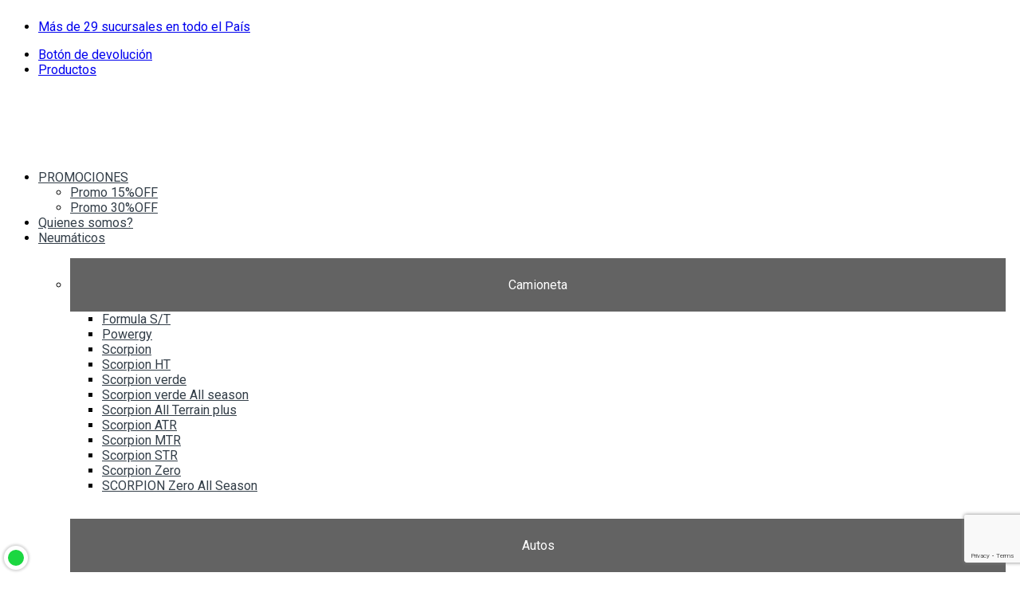

--- FILE ---
content_type: text/html; charset=UTF-8
request_url: https://tienda.flemingymartolio.com.ar/producto/185-60r15-88h-xl-p1cint-2/
body_size: 48623
content:
<!DOCTYPE html>
<html lang="es">
<head>
<meta charset="UTF-8">
<meta name="viewport" content="width=device-width, initial-scale=1">
<link rel="profile" href="http://gmpg.org/xfn/11">
<link rel="pingback" href="https://tienda.flemingymartolio.com.ar/xmlrpc.php">

<title>Pirelli 185/60R15 88H Cinturato P1 &#8211; Fleming y Martolio</title>
<meta name='robots' content='max-image-preview:large' />
<link rel='dns-prefetch' href='//cdnjs.cloudflare.com' />
<link rel='dns-prefetch' href='//fonts.googleapis.com' />
<link rel='preconnect' href='https://fonts.gstatic.com' crossorigin />
<link rel="alternate" type="application/rss+xml" title="Fleming y Martolio &raquo; Feed" href="https://tienda.flemingymartolio.com.ar/feed/" />
<link rel="alternate" type="application/rss+xml" title="Fleming y Martolio &raquo; Feed de los comentarios" href="https://tienda.flemingymartolio.com.ar/comments/feed/" />
<link rel="alternate" title="oEmbed (JSON)" type="application/json+oembed" href="https://tienda.flemingymartolio.com.ar/wp-json/oembed/1.0/embed?url=https%3A%2F%2Ftienda.flemingymartolio.com.ar%2Fproducto%2F185-60r15-88h-xl-p1cint-2%2F" />
<link rel="alternate" title="oEmbed (XML)" type="text/xml+oembed" href="https://tienda.flemingymartolio.com.ar/wp-json/oembed/1.0/embed?url=https%3A%2F%2Ftienda.flemingymartolio.com.ar%2Fproducto%2F185-60r15-88h-xl-p1cint-2%2F&#038;format=xml" />
<style id='wp-img-auto-sizes-contain-inline-css' type='text/css'>
img:is([sizes=auto i],[sizes^="auto," i]){contain-intrinsic-size:3000px 1500px}
/*# sourceURL=wp-img-auto-sizes-contain-inline-css */
</style>
<style id='wp-emoji-styles-inline-css' type='text/css'>

	img.wp-smiley, img.emoji {
		display: inline !important;
		border: none !important;
		box-shadow: none !important;
		height: 1em !important;
		width: 1em !important;
		margin: 0 0.07em !important;
		vertical-align: -0.1em !important;
		background: none !important;
		padding: 0 !important;
	}
/*# sourceURL=wp-emoji-styles-inline-css */
</style>
<style id='wp-block-library-inline-css' type='text/css'>
:root{--wp-block-synced-color:#7a00df;--wp-block-synced-color--rgb:122,0,223;--wp-bound-block-color:var(--wp-block-synced-color);--wp-editor-canvas-background:#ddd;--wp-admin-theme-color:#007cba;--wp-admin-theme-color--rgb:0,124,186;--wp-admin-theme-color-darker-10:#006ba1;--wp-admin-theme-color-darker-10--rgb:0,107,160.5;--wp-admin-theme-color-darker-20:#005a87;--wp-admin-theme-color-darker-20--rgb:0,90,135;--wp-admin-border-width-focus:2px}@media (min-resolution:192dpi){:root{--wp-admin-border-width-focus:1.5px}}.wp-element-button{cursor:pointer}:root .has-very-light-gray-background-color{background-color:#eee}:root .has-very-dark-gray-background-color{background-color:#313131}:root .has-very-light-gray-color{color:#eee}:root .has-very-dark-gray-color{color:#313131}:root .has-vivid-green-cyan-to-vivid-cyan-blue-gradient-background{background:linear-gradient(135deg,#00d084,#0693e3)}:root .has-purple-crush-gradient-background{background:linear-gradient(135deg,#34e2e4,#4721fb 50%,#ab1dfe)}:root .has-hazy-dawn-gradient-background{background:linear-gradient(135deg,#faaca8,#dad0ec)}:root .has-subdued-olive-gradient-background{background:linear-gradient(135deg,#fafae1,#67a671)}:root .has-atomic-cream-gradient-background{background:linear-gradient(135deg,#fdd79a,#004a59)}:root .has-nightshade-gradient-background{background:linear-gradient(135deg,#330968,#31cdcf)}:root .has-midnight-gradient-background{background:linear-gradient(135deg,#020381,#2874fc)}:root{--wp--preset--font-size--normal:16px;--wp--preset--font-size--huge:42px}.has-regular-font-size{font-size:1em}.has-larger-font-size{font-size:2.625em}.has-normal-font-size{font-size:var(--wp--preset--font-size--normal)}.has-huge-font-size{font-size:var(--wp--preset--font-size--huge)}.has-text-align-center{text-align:center}.has-text-align-left{text-align:left}.has-text-align-right{text-align:right}.has-fit-text{white-space:nowrap!important}#end-resizable-editor-section{display:none}.aligncenter{clear:both}.items-justified-left{justify-content:flex-start}.items-justified-center{justify-content:center}.items-justified-right{justify-content:flex-end}.items-justified-space-between{justify-content:space-between}.screen-reader-text{border:0;clip-path:inset(50%);height:1px;margin:-1px;overflow:hidden;padding:0;position:absolute;width:1px;word-wrap:normal!important}.screen-reader-text:focus{background-color:#ddd;clip-path:none;color:#444;display:block;font-size:1em;height:auto;left:5px;line-height:normal;padding:15px 23px 14px;text-decoration:none;top:5px;width:auto;z-index:100000}html :where(.has-border-color){border-style:solid}html :where([style*=border-top-color]){border-top-style:solid}html :where([style*=border-right-color]){border-right-style:solid}html :where([style*=border-bottom-color]){border-bottom-style:solid}html :where([style*=border-left-color]){border-left-style:solid}html :where([style*=border-width]){border-style:solid}html :where([style*=border-top-width]){border-top-style:solid}html :where([style*=border-right-width]){border-right-style:solid}html :where([style*=border-bottom-width]){border-bottom-style:solid}html :where([style*=border-left-width]){border-left-style:solid}html :where(img[class*=wp-image-]){height:auto;max-width:100%}:where(figure){margin:0 0 1em}html :where(.is-position-sticky){--wp-admin--admin-bar--position-offset:var(--wp-admin--admin-bar--height,0px)}@media screen and (max-width:600px){html :where(.is-position-sticky){--wp-admin--admin-bar--position-offset:0px}}

/*# sourceURL=wp-block-library-inline-css */
</style><link rel='stylesheet' id='wc-blocks-style-css' href='https://tienda.flemingymartolio.com.ar/wp-content/plugins/woocommerce/assets/client/blocks/wc-blocks.css?ver=wc-10.4.3' type='text/css' media='all' />
<style id='global-styles-inline-css' type='text/css'>
:root{--wp--preset--aspect-ratio--square: 1;--wp--preset--aspect-ratio--4-3: 4/3;--wp--preset--aspect-ratio--3-4: 3/4;--wp--preset--aspect-ratio--3-2: 3/2;--wp--preset--aspect-ratio--2-3: 2/3;--wp--preset--aspect-ratio--16-9: 16/9;--wp--preset--aspect-ratio--9-16: 9/16;--wp--preset--color--black: #000000;--wp--preset--color--cyan-bluish-gray: #abb8c3;--wp--preset--color--white: #ffffff;--wp--preset--color--pale-pink: #f78da7;--wp--preset--color--vivid-red: #cf2e2e;--wp--preset--color--luminous-vivid-orange: #ff6900;--wp--preset--color--luminous-vivid-amber: #fcb900;--wp--preset--color--light-green-cyan: #7bdcb5;--wp--preset--color--vivid-green-cyan: #00d084;--wp--preset--color--pale-cyan-blue: #8ed1fc;--wp--preset--color--vivid-cyan-blue: #0693e3;--wp--preset--color--vivid-purple: #9b51e0;--wp--preset--gradient--vivid-cyan-blue-to-vivid-purple: linear-gradient(135deg,rgb(6,147,227) 0%,rgb(155,81,224) 100%);--wp--preset--gradient--light-green-cyan-to-vivid-green-cyan: linear-gradient(135deg,rgb(122,220,180) 0%,rgb(0,208,130) 100%);--wp--preset--gradient--luminous-vivid-amber-to-luminous-vivid-orange: linear-gradient(135deg,rgb(252,185,0) 0%,rgb(255,105,0) 100%);--wp--preset--gradient--luminous-vivid-orange-to-vivid-red: linear-gradient(135deg,rgb(255,105,0) 0%,rgb(207,46,46) 100%);--wp--preset--gradient--very-light-gray-to-cyan-bluish-gray: linear-gradient(135deg,rgb(238,238,238) 0%,rgb(169,184,195) 100%);--wp--preset--gradient--cool-to-warm-spectrum: linear-gradient(135deg,rgb(74,234,220) 0%,rgb(151,120,209) 20%,rgb(207,42,186) 40%,rgb(238,44,130) 60%,rgb(251,105,98) 80%,rgb(254,248,76) 100%);--wp--preset--gradient--blush-light-purple: linear-gradient(135deg,rgb(255,206,236) 0%,rgb(152,150,240) 100%);--wp--preset--gradient--blush-bordeaux: linear-gradient(135deg,rgb(254,205,165) 0%,rgb(254,45,45) 50%,rgb(107,0,62) 100%);--wp--preset--gradient--luminous-dusk: linear-gradient(135deg,rgb(255,203,112) 0%,rgb(199,81,192) 50%,rgb(65,88,208) 100%);--wp--preset--gradient--pale-ocean: linear-gradient(135deg,rgb(255,245,203) 0%,rgb(182,227,212) 50%,rgb(51,167,181) 100%);--wp--preset--gradient--electric-grass: linear-gradient(135deg,rgb(202,248,128) 0%,rgb(113,206,126) 100%);--wp--preset--gradient--midnight: linear-gradient(135deg,rgb(2,3,129) 0%,rgb(40,116,252) 100%);--wp--preset--font-size--small: 13px;--wp--preset--font-size--medium: 20px;--wp--preset--font-size--large: 36px;--wp--preset--font-size--x-large: 42px;--wp--preset--spacing--20: 0.44rem;--wp--preset--spacing--30: 0.67rem;--wp--preset--spacing--40: 1rem;--wp--preset--spacing--50: 1.5rem;--wp--preset--spacing--60: 2.25rem;--wp--preset--spacing--70: 3.38rem;--wp--preset--spacing--80: 5.06rem;--wp--preset--shadow--natural: 6px 6px 9px rgba(0, 0, 0, 0.2);--wp--preset--shadow--deep: 12px 12px 50px rgba(0, 0, 0, 0.4);--wp--preset--shadow--sharp: 6px 6px 0px rgba(0, 0, 0, 0.2);--wp--preset--shadow--outlined: 6px 6px 0px -3px rgb(255, 255, 255), 6px 6px rgb(0, 0, 0);--wp--preset--shadow--crisp: 6px 6px 0px rgb(0, 0, 0);}:where(.is-layout-flex){gap: 0.5em;}:where(.is-layout-grid){gap: 0.5em;}body .is-layout-flex{display: flex;}.is-layout-flex{flex-wrap: wrap;align-items: center;}.is-layout-flex > :is(*, div){margin: 0;}body .is-layout-grid{display: grid;}.is-layout-grid > :is(*, div){margin: 0;}:where(.wp-block-columns.is-layout-flex){gap: 2em;}:where(.wp-block-columns.is-layout-grid){gap: 2em;}:where(.wp-block-post-template.is-layout-flex){gap: 1.25em;}:where(.wp-block-post-template.is-layout-grid){gap: 1.25em;}.has-black-color{color: var(--wp--preset--color--black) !important;}.has-cyan-bluish-gray-color{color: var(--wp--preset--color--cyan-bluish-gray) !important;}.has-white-color{color: var(--wp--preset--color--white) !important;}.has-pale-pink-color{color: var(--wp--preset--color--pale-pink) !important;}.has-vivid-red-color{color: var(--wp--preset--color--vivid-red) !important;}.has-luminous-vivid-orange-color{color: var(--wp--preset--color--luminous-vivid-orange) !important;}.has-luminous-vivid-amber-color{color: var(--wp--preset--color--luminous-vivid-amber) !important;}.has-light-green-cyan-color{color: var(--wp--preset--color--light-green-cyan) !important;}.has-vivid-green-cyan-color{color: var(--wp--preset--color--vivid-green-cyan) !important;}.has-pale-cyan-blue-color{color: var(--wp--preset--color--pale-cyan-blue) !important;}.has-vivid-cyan-blue-color{color: var(--wp--preset--color--vivid-cyan-blue) !important;}.has-vivid-purple-color{color: var(--wp--preset--color--vivid-purple) !important;}.has-black-background-color{background-color: var(--wp--preset--color--black) !important;}.has-cyan-bluish-gray-background-color{background-color: var(--wp--preset--color--cyan-bluish-gray) !important;}.has-white-background-color{background-color: var(--wp--preset--color--white) !important;}.has-pale-pink-background-color{background-color: var(--wp--preset--color--pale-pink) !important;}.has-vivid-red-background-color{background-color: var(--wp--preset--color--vivid-red) !important;}.has-luminous-vivid-orange-background-color{background-color: var(--wp--preset--color--luminous-vivid-orange) !important;}.has-luminous-vivid-amber-background-color{background-color: var(--wp--preset--color--luminous-vivid-amber) !important;}.has-light-green-cyan-background-color{background-color: var(--wp--preset--color--light-green-cyan) !important;}.has-vivid-green-cyan-background-color{background-color: var(--wp--preset--color--vivid-green-cyan) !important;}.has-pale-cyan-blue-background-color{background-color: var(--wp--preset--color--pale-cyan-blue) !important;}.has-vivid-cyan-blue-background-color{background-color: var(--wp--preset--color--vivid-cyan-blue) !important;}.has-vivid-purple-background-color{background-color: var(--wp--preset--color--vivid-purple) !important;}.has-black-border-color{border-color: var(--wp--preset--color--black) !important;}.has-cyan-bluish-gray-border-color{border-color: var(--wp--preset--color--cyan-bluish-gray) !important;}.has-white-border-color{border-color: var(--wp--preset--color--white) !important;}.has-pale-pink-border-color{border-color: var(--wp--preset--color--pale-pink) !important;}.has-vivid-red-border-color{border-color: var(--wp--preset--color--vivid-red) !important;}.has-luminous-vivid-orange-border-color{border-color: var(--wp--preset--color--luminous-vivid-orange) !important;}.has-luminous-vivid-amber-border-color{border-color: var(--wp--preset--color--luminous-vivid-amber) !important;}.has-light-green-cyan-border-color{border-color: var(--wp--preset--color--light-green-cyan) !important;}.has-vivid-green-cyan-border-color{border-color: var(--wp--preset--color--vivid-green-cyan) !important;}.has-pale-cyan-blue-border-color{border-color: var(--wp--preset--color--pale-cyan-blue) !important;}.has-vivid-cyan-blue-border-color{border-color: var(--wp--preset--color--vivid-cyan-blue) !important;}.has-vivid-purple-border-color{border-color: var(--wp--preset--color--vivid-purple) !important;}.has-vivid-cyan-blue-to-vivid-purple-gradient-background{background: var(--wp--preset--gradient--vivid-cyan-blue-to-vivid-purple) !important;}.has-light-green-cyan-to-vivid-green-cyan-gradient-background{background: var(--wp--preset--gradient--light-green-cyan-to-vivid-green-cyan) !important;}.has-luminous-vivid-amber-to-luminous-vivid-orange-gradient-background{background: var(--wp--preset--gradient--luminous-vivid-amber-to-luminous-vivid-orange) !important;}.has-luminous-vivid-orange-to-vivid-red-gradient-background{background: var(--wp--preset--gradient--luminous-vivid-orange-to-vivid-red) !important;}.has-very-light-gray-to-cyan-bluish-gray-gradient-background{background: var(--wp--preset--gradient--very-light-gray-to-cyan-bluish-gray) !important;}.has-cool-to-warm-spectrum-gradient-background{background: var(--wp--preset--gradient--cool-to-warm-spectrum) !important;}.has-blush-light-purple-gradient-background{background: var(--wp--preset--gradient--blush-light-purple) !important;}.has-blush-bordeaux-gradient-background{background: var(--wp--preset--gradient--blush-bordeaux) !important;}.has-luminous-dusk-gradient-background{background: var(--wp--preset--gradient--luminous-dusk) !important;}.has-pale-ocean-gradient-background{background: var(--wp--preset--gradient--pale-ocean) !important;}.has-electric-grass-gradient-background{background: var(--wp--preset--gradient--electric-grass) !important;}.has-midnight-gradient-background{background: var(--wp--preset--gradient--midnight) !important;}.has-small-font-size{font-size: var(--wp--preset--font-size--small) !important;}.has-medium-font-size{font-size: var(--wp--preset--font-size--medium) !important;}.has-large-font-size{font-size: var(--wp--preset--font-size--large) !important;}.has-x-large-font-size{font-size: var(--wp--preset--font-size--x-large) !important;}
/*# sourceURL=global-styles-inline-css */
</style>

<style id='classic-theme-styles-inline-css' type='text/css'>
/*! This file is auto-generated */
.wp-block-button__link{color:#fff;background-color:#32373c;border-radius:9999px;box-shadow:none;text-decoration:none;padding:calc(.667em + 2px) calc(1.333em + 2px);font-size:1.125em}.wp-block-file__button{background:#32373c;color:#fff;text-decoration:none}
/*# sourceURL=/wp-includes/css/classic-themes.min.css */
</style>
<link rel='stylesheet' id='contact-form-7-css' href='https://tienda.flemingymartolio.com.ar/wp-content/plugins/contact-form-7/includes/css/styles.css?ver=6.1.4' type='text/css' media='all' />
<link rel='stylesheet' id='cookie-law-info-css' href='https://tienda.flemingymartolio.com.ar/wp-content/plugins/cookie-law-info/legacy/public/css/cookie-law-info-public.css?ver=3.3.9.1' type='text/css' media='all' />
<link rel='stylesheet' id='cookie-law-info-gdpr-css' href='https://tienda.flemingymartolio.com.ar/wp-content/plugins/cookie-law-info/legacy/public/css/cookie-law-info-gdpr.css?ver=3.3.9.1' type='text/css' media='all' />
<link rel='stylesheet' id='store-styles-css' href='https://tienda.flemingymartolio.com.ar/wp-content/plugins/wc-pickup-store/assets/css/stores.min.css?ver=590b7f66e48070bb541bb8083c517d4f' type='text/css' media='all' />
<link rel='stylesheet' id='photoswipe-css' href='https://tienda.flemingymartolio.com.ar/wp-content/plugins/woocommerce/assets/css/photoswipe/photoswipe.min.css?ver=10.4.3' type='text/css' media='all' />
<link rel='stylesheet' id='photoswipe-default-skin-css' href='https://tienda.flemingymartolio.com.ar/wp-content/plugins/woocommerce/assets/css/photoswipe/default-skin/default-skin.min.css?ver=10.4.3' type='text/css' media='all' />
<style id='woocommerce-inline-inline-css' type='text/css'>
.woocommerce form .form-row .required { visibility: visible; }
/*# sourceURL=woocommerce-inline-inline-css */
</style>
<link rel='stylesheet' id='parent-style-css' href='https://tienda.flemingymartolio.com.ar/wp-content/themes/electro/style.css?ver=590b7f66e48070bb541bb8083c517d4f' type='text/css' media='all' />
<link rel='stylesheet' id='child-style-css' href='https://tienda.flemingymartolio.com.ar/wp-content/themes/electro-by-mega-electro-child/style.css?ver=590b7f66e48070bb541bb8083c517d4f' type='text/css' media='all' />
<link rel='stylesheet' id='font-electro-css' href='https://tienda.flemingymartolio.com.ar/wp-content/themes/electro/assets/css/font-electro.css?ver=3.6.5' type='text/css' media='all' />
<link rel='stylesheet' id='fontawesome-css' href='https://tienda.flemingymartolio.com.ar/wp-content/themes/electro/assets/vendor/fontawesome/css/all.min.css?ver=3.6.5' type='text/css' media='all' />
<link rel='stylesheet' id='animate-css-css' href='https://tienda.flemingymartolio.com.ar/wp-content/themes/electro/assets/vendor/animate.css/animate.min.css?ver=3.6.5' type='text/css' media='all' />
<link rel='stylesheet' id='electro-style-css' href='https://tienda.flemingymartolio.com.ar/wp-content/themes/electro/style.min.css?ver=3.6.5' type='text/css' media='all' />
<link rel='stylesheet' id='electro-color-css' href='https://tienda.flemingymartolio.com.ar/wp-content/themes/electro/assets/css/colors/yellow.min.css?ver=3.6.5' type='text/css' media='all' />
<link rel='stylesheet' id='tyresaddict-woo-tyre-finder-css' href='https://tienda.flemingymartolio.com.ar/wp-content/plugins/tyresaddict-woo-tyre-finder/public/css/finder-chromium-br.css?ver=1.2.46' type='text/css' media='all' />
<link rel='stylesheet' id='tyresaddict-woo-tyre-finder-izim-css-css' href='https://cdnjs.cloudflare.com/ajax/libs/izimodal/1.5.1/css/iziModal.min.css?ver=1.2.46' type='text/css' media='all' />
<link rel='stylesheet' id='awcfe-frontend-css' href='https://tienda.flemingymartolio.com.ar/wp-content/plugins/checkout-field-editor-and-manager-for-woocommerce/assets/css/frontend.css?ver=3.0.1' type='text/css' media='all' />
<link rel="preload" as="style" href="https://fonts.googleapis.com/css?family=Poppins:500%7CRoboto&#038;subset=latin&#038;display=swap&#038;ver=1767379173" /><link rel="stylesheet" href="https://fonts.googleapis.com/css?family=Poppins:500%7CRoboto&#038;subset=latin&#038;display=swap&#038;ver=1767379173" media="print" onload="this.media='all'"><noscript><link rel="stylesheet" href="https://fonts.googleapis.com/css?family=Poppins:500%7CRoboto&#038;subset=latin&#038;display=swap&#038;ver=1767379173" /></noscript><script type="text/javascript" src="https://tienda.flemingymartolio.com.ar/wp-includes/js/jquery/jquery.min.js?ver=3.7.1" id="jquery-core-js"></script>
<script type="text/javascript" src="https://tienda.flemingymartolio.com.ar/wp-includes/js/jquery/jquery-migrate.min.js?ver=3.4.1" id="jquery-migrate-js"></script>
<script type="text/javascript" id="cookie-law-info-js-extra">
/* <![CDATA[ */
var Cli_Data = {"nn_cookie_ids":[],"cookielist":[],"non_necessary_cookies":[],"ccpaEnabled":"1","ccpaRegionBased":"","ccpaBarEnabled":"1","strictlyEnabled":["necessary","obligatoire"],"ccpaType":"ccpa_gdpr","js_blocking":"1","custom_integration":"","triggerDomRefresh":"","secure_cookies":""};
var cli_cookiebar_settings = {"animate_speed_hide":"500","animate_speed_show":"500","background":"#FFF","border":"#b1a6a6c2","border_on":"","button_1_button_colour":"#fed700","button_1_button_hover":"#cbac00","button_1_link_colour":"#000000","button_1_as_button":"1","button_1_new_win":"","button_2_button_colour":"#333","button_2_button_hover":"#292929","button_2_link_colour":"#444","button_2_as_button":"","button_2_hidebar":"","button_3_button_colour":"#dedfe0","button_3_button_hover":"#b2b2b3","button_3_link_colour":"#333333","button_3_as_button":"1","button_3_new_win":"","button_4_button_colour":"#dedfe0","button_4_button_hover":"#b2b2b3","button_4_link_colour":"#333333","button_4_as_button":"1","button_7_button_colour":"#fed700","button_7_button_hover":"#cbac00","button_7_link_colour":"#fff","button_7_as_button":"1","button_7_new_win":"","font_family":"inherit","header_fix":"","notify_animate_hide":"1","notify_animate_show":"","notify_div_id":"#cookie-law-info-bar","notify_position_horizontal":"right","notify_position_vertical":"bottom","scroll_close":"","scroll_close_reload":"","accept_close_reload":"","reject_close_reload":"","showagain_tab":"","showagain_background":"#fff","showagain_border":"#000","showagain_div_id":"#cookie-law-info-again","showagain_x_position":"100px","text":"#333333","show_once_yn":"","show_once":"10000","logging_on":"","as_popup":"","popup_overlay":"1","bar_heading_text":"POL\u00cdTICA DE PRIVACIDAD","cookie_bar_as":"widget","popup_showagain_position":"bottom-right","widget_position":"left"};
var log_object = {"ajax_url":"https://tienda.flemingymartolio.com.ar/wp-admin/admin-ajax.php"};
//# sourceURL=cookie-law-info-js-extra
/* ]]> */
</script>
<script type="text/javascript" src="https://tienda.flemingymartolio.com.ar/wp-content/plugins/cookie-law-info/legacy/public/js/cookie-law-info-public.js?ver=3.3.9.1" id="cookie-law-info-js"></script>
<script type="text/javascript" id="cookie-law-info-ccpa-js-extra">
/* <![CDATA[ */
var ccpa_data = {"opt_out_prompt":"\u00bfRealmente quieres rechazar?","opt_out_confirm":"Confirmar","opt_out_cancel":"Cancelar"};
//# sourceURL=cookie-law-info-ccpa-js-extra
/* ]]> */
</script>
<script type="text/javascript" src="https://tienda.flemingymartolio.com.ar/wp-content/plugins/cookie-law-info/legacy/admin/modules/ccpa/assets/js/cookie-law-info-ccpa.js?ver=3.3.9.1" id="cookie-law-info-ccpa-js"></script>
<script type="text/javascript" src="https://tienda.flemingymartolio.com.ar/wp-content/plugins/woocommerce/assets/js/jquery-blockui/jquery.blockUI.min.js?ver=2.7.0-wc.10.4.3" id="wc-jquery-blockui-js" data-wp-strategy="defer"></script>
<script type="text/javascript" id="wc-add-to-cart-js-extra">
/* <![CDATA[ */
var wc_add_to_cart_params = {"ajax_url":"/wp-admin/admin-ajax.php","wc_ajax_url":"/?wc-ajax=%%endpoint%%","i18n_view_cart":"Ver carrito","cart_url":"https://tienda.flemingymartolio.com.ar/cart/","is_cart":"","cart_redirect_after_add":"yes"};
//# sourceURL=wc-add-to-cart-js-extra
/* ]]> */
</script>
<script type="text/javascript" src="https://tienda.flemingymartolio.com.ar/wp-content/plugins/woocommerce/assets/js/frontend/add-to-cart.min.js?ver=10.4.3" id="wc-add-to-cart-js" data-wp-strategy="defer"></script>
<script type="text/javascript" src="https://tienda.flemingymartolio.com.ar/wp-content/plugins/woocommerce/assets/js/zoom/jquery.zoom.min.js?ver=1.7.21-wc.10.4.3" id="wc-zoom-js" defer="defer" data-wp-strategy="defer"></script>
<script type="text/javascript" src="https://tienda.flemingymartolio.com.ar/wp-content/plugins/woocommerce/assets/js/flexslider/jquery.flexslider.min.js?ver=2.7.2-wc.10.4.3" id="wc-flexslider-js" defer="defer" data-wp-strategy="defer"></script>
<script type="text/javascript" src="https://tienda.flemingymartolio.com.ar/wp-content/plugins/woocommerce/assets/js/photoswipe/photoswipe.min.js?ver=4.1.1-wc.10.4.3" id="wc-photoswipe-js" defer="defer" data-wp-strategy="defer"></script>
<script type="text/javascript" src="https://tienda.flemingymartolio.com.ar/wp-content/plugins/woocommerce/assets/js/photoswipe/photoswipe-ui-default.min.js?ver=4.1.1-wc.10.4.3" id="wc-photoswipe-ui-default-js" defer="defer" data-wp-strategy="defer"></script>
<script type="text/javascript" id="wc-single-product-js-extra">
/* <![CDATA[ */
var wc_single_product_params = {"i18n_required_rating_text":"Por favor elige una puntuaci\u00f3n","i18n_rating_options":["1 de 5 estrellas","2 de 5 estrellas","3 de 5 estrellas","4 de 5 estrellas","5 de 5 estrellas"],"i18n_product_gallery_trigger_text":"Ver galer\u00eda de im\u00e1genes a pantalla completa","review_rating_required":"yes","flexslider":{"rtl":false,"animation":"slide","smoothHeight":true,"directionNav":false,"controlNav":"thumbnails","slideshow":false,"animationSpeed":500,"animationLoop":false,"allowOneSlide":false},"zoom_enabled":"1","zoom_options":[],"photoswipe_enabled":"1","photoswipe_options":{"shareEl":false,"closeOnScroll":false,"history":false,"hideAnimationDuration":0,"showAnimationDuration":0},"flexslider_enabled":"1"};
//# sourceURL=wc-single-product-js-extra
/* ]]> */
</script>
<script type="text/javascript" src="https://tienda.flemingymartolio.com.ar/wp-content/plugins/woocommerce/assets/js/frontend/single-product.min.js?ver=10.4.3" id="wc-single-product-js" defer="defer" data-wp-strategy="defer"></script>
<script type="text/javascript" src="https://tienda.flemingymartolio.com.ar/wp-content/plugins/woocommerce/assets/js/js-cookie/js.cookie.min.js?ver=2.1.4-wc.10.4.3" id="wc-js-cookie-js" defer="defer" data-wp-strategy="defer"></script>
<script type="text/javascript" id="woocommerce-js-extra">
/* <![CDATA[ */
var woocommerce_params = {"ajax_url":"/wp-admin/admin-ajax.php","wc_ajax_url":"/?wc-ajax=%%endpoint%%","i18n_password_show":"Mostrar contrase\u00f1a","i18n_password_hide":"Ocultar contrase\u00f1a"};
//# sourceURL=woocommerce-js-extra
/* ]]> */
</script>
<script type="text/javascript" src="https://tienda.flemingymartolio.com.ar/wp-content/plugins/woocommerce/assets/js/frontend/woocommerce.min.js?ver=10.4.3" id="woocommerce-js" defer="defer" data-wp-strategy="defer"></script>
<script type="text/javascript" src="https://tienda.flemingymartolio.com.ar/wp-content/plugins/js_composer/assets/js/vendors/woocommerce-add-to-cart.js?ver=8.7.2" id="vc_woocommerce-add-to-cart-js-js"></script>
<script type="text/javascript" id="wc-cart-fragments-js-extra">
/* <![CDATA[ */
var wc_cart_fragments_params = {"ajax_url":"/wp-admin/admin-ajax.php","wc_ajax_url":"/?wc-ajax=%%endpoint%%","cart_hash_key":"wc_cart_hash_fdc6c411406af05d2148e492ed0f8872","fragment_name":"wc_fragments_fdc6c411406af05d2148e492ed0f8872","request_timeout":"5000"};
//# sourceURL=wc-cart-fragments-js-extra
/* ]]> */
</script>
<script type="text/javascript" src="https://tienda.flemingymartolio.com.ar/wp-content/plugins/woocommerce/assets/js/frontend/cart-fragments.min.js?ver=10.4.3" id="wc-cart-fragments-js" defer="defer" data-wp-strategy="defer"></script>
<script type="text/javascript" id="tyresaddict-woo-tyre-finder-js-extra">
/* <![CDATA[ */
var tyresaddict_woo_finder = {"ajax_url":"https://tienda.flemingymartolio.com.ar/wp-admin/admin-ajax.php","tyre_url":"/shop/?tyre-filter=true/","wheel_url":"","popup_type":"default","popup_id":"172"};
//# sourceURL=tyresaddict-woo-tyre-finder-js-extra
/* ]]> */
</script>
<script type="text/javascript" src="https://tienda.flemingymartolio.com.ar/wp-content/plugins/tyresaddict-woo-tyre-finder/public/js/finder-public.js?ver=1.2.46" id="tyresaddict-woo-tyre-finder-js"></script>
<script type="text/javascript" src="https://cdnjs.cloudflare.com/ajax/libs/izimodal/1.5.1/js/iziModal.min.js?ver=1.2.46" id="tyresaddict-woo-tyre-finder-izim-js"></script>
<script></script><link rel="https://api.w.org/" href="https://tienda.flemingymartolio.com.ar/wp-json/" /><link rel="alternate" title="JSON" type="application/json" href="https://tienda.flemingymartolio.com.ar/wp-json/wp/v2/product/6117" /><link rel="EditURI" type="application/rsd+xml" title="RSD" href="https://tienda.flemingymartolio.com.ar/xmlrpc.php?rsd" />

<link rel="canonical" href="https://tienda.flemingymartolio.com.ar/producto/185-60r15-88h-xl-p1cint-2/" />
<link rel='shortlink' href='https://tienda.flemingymartolio.com.ar/?p=6117' />
<meta name="generator" content="Redux 4.5.10" /><!-- start Simple Custom CSS and JS -->
<style type="text/css">
.owl-item>.product .product-inner, .products>.product .product-inner {
    padding: 2em 1em!important;
}

@media (min-width: 1200px) {
    .owl-item>.product .product-inner, .products>.product .product-inner {
        padding: 3.429em 1.714em 4em 1.714em!important;
    }
}

span.precio-sin-iva {
    font-weight: 400 !important;
    font-size: 0.4em !important;
    line-height: 1.1em;
    margin: 5px 0px;
	font-family: 'Gotham', arial, sans-serif;
}

.sidebar span.precio-sin-iva {
    margin-top: 0px;
}

.sidebar span.precio-sin-iva {
    float: left;
}</style>
<!-- end Simple Custom CSS and JS -->
<!-- start Simple Custom CSS and JS -->
<style type="text/css">
span.optional {
    display: none;
}

/* detalle para que etiqueta o rango de precios sidebar - que no superpongan al menú flotante del livesearch */
.advanced-woo-labels.awl-position-type-on-image.awl-label-type-archive.awl-align-right-top {
    z-index: 0 !important;
}
.advanced-woo-labels.awl-position-type-on-image.awl-label-type-archive.awl-align-right-bottom {
    z-index: 0 !important;
}
span.ui-slider-handle.ui-corner-all.ui-state-default {
    z-index: 0 !important;
}

.ui-slider-range.ui-corner-all.ui-widget-header {
    z-index: 0 !important;
}
/* fin no superposición del menú */

/* lupita en productos */
a.woocommerce-product-gallery__trigger {
    display: none !important;
}


/* detalle etiqueta */
.logo-img {
  object-fit: contain;
}


h2.woocommerce-loop-product__title {
    font-family: Helvetica, Arial, sans-serif !important;
}
span.onsale {
    display: none !important;
}

.brand {
    display: none !important;
}

li#tab-title-specification {
    display: none !important;
}

/* mejora ux ingreso error */
@media (max-width: 767px) {
     .my-account {
           display: none;
     }
}

span.onsale {
    margin-bottom: 10px !important;
}

/* detalles y menu desktop  */
.menutitle {
    margin-right: 10px !important;
	margin-bottom: 10px !important;
}
.newsletter-form.col-lg-5.align-self-center {
    display: none;
}
.newsletter-content.col-lg-7 {
    color: transparent !important;
}
/* fin ajuste detalles menu desktop  */


/* Modificador badges */
.advanced-woo-labels.awl-position-type-on-image.awl-label-type-archive.awl-align-left-top {
    margin-top: 4em;
}

.products.list-unstyled .awl-label-wrap.awl-label-id-9802 {
    scale: 0.8;
}
.products.list-unstyled .awl-label-wrap.awl-label-id-17502 {
    display: none;
}
/* Modificador badges */

/* hide things in devices */

@media (max-width:900px) {
  .hidemobile {
    display:none!important;
  }
}

@media (min-width:900px) { 
  .hidedesktop {
    display:none!important;
  }
  
}

/* Vehicle Tyre Finder */

.twf-finder-tabs {
    display: flex;
}

div#buscador { /* Correccion para style global */
    display: inline-flex;
    align-items: center;
    flex-wrap: wrap;
	margin-bottom:1em!important;
	width:100%!important;
	margin-left: auto;
    margin-right: auto;
	padding: 1em 10px!important;
}

#busca02 .vc_column-inner { /* Correccion para style global */
    padding-top: 0px!important;
}

.twf-finder-tabs {
    display: flex;
}

a.js-tfinder-tab.active {
  	background: #fd0!important;
  	color: black!important;
  	border: none!important;
  	width: 65%!important;
	padding-left: 3em;
  	padding-right: 1.5em;
  	transition: 5s;
}

a.js-tfinder-tab.active:hover {
    color: grey!important;
}

a.js-tfinder-tab {
	width: 35%!important;
  	transition: 1s ease-out!important;
  	border: none!important;
  	margin:0px!Important;
	height: 10vh;
    align-items: center;
    display: flex;
}

@media (max-width:900px) {
  a.js-tfinder-tab {
    min-width: 160px!Important;
  }
}

.twf-finder-chromium-br .twf-finder-tabs a:hover {
    color: grey!important;
}

form.twf-finder-block.js-tf-block.js-twf-vehicle {
    margin: 0px!Important;
    padding: 1em 0px;
}

form.twf-finder-block.js-tf-block.js-twf-size {
    padding: 1em 0px!important;
    margin: 0px!Important;
}

.twf-finder.twf-finder-chromium-br {
  margin-bottom: 2.5em!important;
}

#busca02 .vc_column-inner .wpb_wrapper .wpb_text_column.wpb_content_element {
    margin-bottom: 1vh!important;
}

@media (max-width:1200px) {
	div#busca02 {
    	width: 100%;
	}
	div#busca01 {
    	width: 100%!important;
	}
	#busca01 .vc_column-inner {
    	padding-top: 1vh;
	}
}

@media (max-width:766px) {
  form.twf-finder-block.js-tf-block.js-twf-size {
    margin-bottom: 1em!important;
  }
  div#busca03 {
    margin-bottom: 0px!important;
  }
  .twf-finder-tabs {
    margin-bottom: 1em;
  }
  form.twf-finder-block.js-tf-block.js-twf-size {
    margin-bottom: 0.2em!important;
  }
  .twf-finder-tabs a {
    padding: 0.5em 3em;
  }
}

/* POP UP */

.tfw-tyre-size .info {
    padding: 10px 5px!important;
    font-size: 0px!important;
    position: relative!important;
    display: flex!important;
}

.tfw-tyre-size {
    display: flex;
    border: 1px solid #D34439!important;
}

.tfw-tyre-size .r {
    background-color: #D34439;
}

.tfw-tyre-size .info b {
  display: block!important;
  color: black!important;
  position: relative!important;
  margin: auto 0!important;
  font-size: 14px;
}

@media (max-width:900px) {
  .tfw-tyre-size .size-btn {
    justify-content: initial!important;
  }
  .size {
    width: 60%!important;
    text-align: right;
  
  }
  .btns {
    width: 40%;
    display: flex;
  }
}
/* Vehicle Tyre Finder */

/* SPP enhaced */

small.product_discount_sale:before {
    content: '\f09d';
    font-family: 'Font Awesome 5 Free';
}

.financiacionDetalles {
    padding:0px!Important;
    cursor: pointer;
    display: flex;
	font-weight:800;
}

button#mbbxProductBtn.button.alt {
    display: none!Important;
}

small.product_discount_sale { /* Corregir este código CSS ya escrito */
    font-size: 20px!important;
    color: #0088ff;
    margin-top: 1px;
    line-height: 20px;
    margin-bottom:0.4em;
}

.price-add-to-cart > .price > .electro-price > .financiacionDetalles { /* hide prices in other parts that aren't single product page */
     display: none;
}

li > .electro-price > .financiacionDetalles {
     display: none;
}

.product-loop-footer div#mbbxProductBtn {
    display: none;
}

div#mbbxProductBtn {
    border: none;
}

div#mbbxProductBtn:hover, div#mbbxProductBtn:active, div#mbbxProductBtn:focus {
    background: none!important;
    color: #6f00ff;
}

/* SPP enhaced */

/* Sitio duplicado fleming */

.row-2 {
    margin: auto!important;
}

/* Sitio duplicado fleming */
</style>
<!-- end Simple Custom CSS and JS -->
<!-- start Simple Custom CSS and JS -->
<style type="text/css">
.menutitle {
    background: #636363!important;
    padding: 0.5em 0px !important;
}


.wpb_text_column.wpb_content_element.vc_custom_1612438667033.menutitle {
    background: #636363!important;
    padding: 0.5em 0px !important;
}



.wpb_text_column.wpb_content_element.vc_custom_1612438678569.menutitle {
    background: #636363!important;
    padding: 0.5em 0px !important;
}


.wpb_text_column.wpb_content_element.vc_custom_1612438727712.menutitle {
    background: #636363!important;
    padding: 0.5em 0px !important;
}

@media (max-width:901px) {
div#powerTip {
    width: 100%!important;
    text-align: center!important;
}
}
</style>
<!-- end Simple Custom CSS and JS -->
<!-- start Simple Custom CSS and JS -->
<style type="text/css">
/*OCULTA FINANCIACION MOBBEX (DESINSTALADO)  */
div#mbbxProductBtn {
    display: none ! important;
}

@media (max-width: 768px) { /* exclusivo para zona productos mobile detalles de etiquetas */
    body.single-product #promoeneroimg {
        margin-top: 0px; /* Ajusta el margen deseado */
		max-width: 100px;
		max-height: 100px;
		width: auto; /* El ancho puede ajustarse automáticamente */
		height: auto; /* La altura se ajusta proporcionalmente */
    }
}



/* despejar detalles de Pirelli italia en descripcion de producto */

.vc_row.wpb_row.vc_row-fluid.vc_custom_1599762575916.vc_row-has-fill {    display: none;}
.vc_separator.wpb_content_element.vc_separator_align_center.vc_sep_width_100.vc_sep_border_width_3.vc_sep_pos_align_center.vc_separator_no_text.vc_sep_color_black.vc_custom_1599762648169.vc_custom_1599762648169 {    display: none;}
img.wp-image-7108.size-medium.aligncenter.lazyautosizes.lazyloaded {    display: none;}
.vc_custom_1600001371912 {    display: none;}
.vc_custom_1601049573467 {    margin-bottom: 0px !important;}

/* despejar detalles de Pirelli italia en descripcion de producto */

.no-stock {
  display:none!important;
}


@media only screen and (max-width: 600px) {
span.vc_tta-title-text {    font-size: 20px; font-weight: 200;}
.sectionTitle strong { font-weight: 700; font-size: 35px; }
.subtitulo { font-size: 35px; font-weight: 100 !important;}
.product_meta { display: none;}

.off-canvas-navigation.light {    z-index: 9999999999!important;}
  
}


@media (min-width: 1200px) {
span.vc_tta-title-text { font-size: 40px; font-weight: 200;}
.sectionTitle strong { font-weight: 700; font-size: 54px; }
.subtitulo { font-size: 54px; font-weight: 100 !important;}
.overviewWrapper .h2 {    font-size: 40px!important;}
}

.piContentText ul.typeList:after { background-color: #fff !important;}
.piContentText { width: 100%; float: left; margin-top: 1% !important;}

.wptwa-wc-buttons-container {     margin-top: 20px;}
h1.page-title {     display: none !important;}
.dokan-store .page-title, .woocommerce-page .page-title {    display: none !important;}
p.woocommerce-result-count {     display: none;}
tr.checkout_discount_headings {    display: none;}
.product-name {  font-size: 0.814em; line-height: 1.147em; color: #e0e0e0;   }
.product-quantity {  font-size: 0.814em; line-height: 1.147em; color: #e0e0e0; }
.product-total {  font-size: 0.814em; line-height: 1.147em; color: #e0e0e0;  }
table.cart td, table.cart th {    border-top: 1px solid #ffffff;}

.product_meta {
    display: none;
}


#tab-description h1, #tab-description h2, #tab-description h3, #tab-description h4, #tab-description h5, #tab-description h6 {    line-height: 1.643em;}

img.img-responsive {
    margin: 0px auto;
}
.techBox:after, .techBox:before {
    clear: both;
    display: table;
    content: '';
}
.techBoxContent .btnGroup {
    margin-top: 30px;
}

#runflat-slider .sliderLabel {
    float: left;
    width: 50%;
    text-align: center;
    text-transform: uppercase;
    font-size: 11px;
    line-height: 11px;
    color: #999;
    font-weight: 700;
    cursor: pointer;
    position: relative;
    transition: all 0.5s ease-out;
    z-index: 100;
}
#runflat-slider .sliderLabel.active {
    color: #333;
}
#runflat-slider .slider {
    height: 10px;
    width: 100%;
    margin: 30px 0 15px;
    position: relative;
}
#runflat-slider {
    max-width: 436px;
    width: 100%;
    margin: 0 auto 30px;
}
.caption:after {
    content: "";
    height: 1px;
    width: 65px;
    background: #999;
    right: -65px;
    display: block;
    position: absolute;
    top: 50%;
}
.caption:before {
    content: "";
    height: 8px;
    width: 8px;
    display: block;
    position: absolute;
    right: -70px;
    top: 50%;
    margin-top: -4px;
    background: #999;
    border-radius: 100%;
}
.caption {
    font-size: smaller;
    text-align: center;
    max-width: 180px;
    width: 70%;
    left: -180px;
    position: absolute;
    top: 40%;
}
.rcItem.on {
    opacity: 1;
}
#runflat-carousel {
    position: relative;
    left: 73%;
    transform: translateX(-50%);
    width: 100%;
    height: 200px;
    max-width: 436px;
}

.rcItem {
    display: block;
    position: absolute;
    cursor: pointer;
    width: 100%;
    margin: 0 auto;
    opacity: 0;
    max-width: 436px;
    transition: opacity 0.5s ease-out;
}










.sectionTitle strong {
    font-weight: 700;
}
.vc_tta-color-white.vc_tta-style-modern .vc_tta-tab.vc_active>a {
    padding-top: 33px;
}

.vc_tta-color-white.vc_tta-style-modern .vc_tta-tab>a {
    padding-top: 33px !important;
}


.techBoxContent2 {
    background-color: #fff;
    padding: 30px;
    color: #000;
    width: 100%;
    max-width: 95%;
    float: right;
    text-align: center;
    margin-bottom: 10px;
    position: relative;
    z-index: 50;
}
.techBoxContent {
    background-color: #fff;
    padding: 30px;
    color: #000;
    width: 100%;
    max-width: 55%;
    float: right;
    text-align: center;
    margin-bottom: 40px;
    position: relative;
    z-index: 50;
}
.techBoxContent .btnGroup .btnFullBlack {
    padding-left: 2em;
}
.techBoxContent .btnGroup .btnFull {
    margin: 20px 4px;
}
.btnFullBlack {
    background-color: #000;
    border-color: #000;
    color: #fff;
}
.btnFull, .btnGhost {
    text-transform: uppercase;
    font-weight: 500;
    font-size: 13px;
    border: 2px solid;
    padding: 1.2em 2em;
    transition: all .3s ease-in-out;
    display: inline-block;
}

.btnFullBlack:hover {
    background-color: gray;
    border-color: gray;
    color: #fff;
}

.sectionHeadline {
    text-align: center;
    margin-bottom: 2em;
}

.mfp-bg {
    top: 0;
    left: 0;
    width: 100%;
    height: 100%;
    z-index: 11042;
    overflow: hidden;
    position: fixed;
    background: #0b0b0b;
    opacity: 0.76
}

.mfp-wrap {
    top: 0;
    left: 0;
    width: 100%;
    height: 100%;
    z-index: 11043;
    position: fixed;
    outline: none !important;
    -webkit-backface-visibility: hidden
}

.mfp-container {
    text-align: center;
    position: absolute;
    width: 100%;
    height: 100vh;
    left: 0;
    top: 0;
    padding: 0 8px;
    box-sizing: border-box
}

.mfp-container:before {
    content: '';
    display: inline-block;
    height: 100%;
    vertical-align: middle
}

.mfp-align-top .mfp-container:before {
    display: none
}

.mfp-content {
    position: relative;
    display: inline-block;
    vertical-align: middle;
    margin: 0 auto;
    text-align: left;
    z-index: 11045
}

.mfp-inline-holder .mfp-content,
.mfp-ajax-holder .mfp-content {
    width: 100%;
    cursor: auto
}

.mfp-ajax-cur {
    cursor: progress
}

.mfp-zoom-out-cur,
.mfp-zoom-out-cur .mfp-image-holder .mfp-close {
    cursor: -moz-zoom-out;
    cursor: -webkit-zoom-out;
    cursor: zoom-out
}

.mfp-zoom {
    cursor: pointer;
    cursor: -webkit-zoom-in;
    cursor: -moz-zoom-in;
    cursor: zoom-in
}

.mfp-auto-cursor .mfp-content {
    cursor: auto
}

.mfp-close,
.mfp-arrow,
.mfp-preloader,
.mfp-counter {
    -webkit-user-select: none;
    -moz-user-select: none;
    user-select: none
}

.mfp-loading.mfp-figure {
    display: none
}

.mfp-hide {
    display: none !important
}

.mfp-preloader {
    color: #CCC;
    position: absolute;
    top: 50%;
    width: auto;
    text-align: center;
    margin-top: -0.8em;
    left: 8px;
    right: 8px;
    z-index: 11044
}

.mfp-preloader a {
    color: #CCC
}

.mfp-preloader a:hover {
    color: #FFF
}

.mfp-s-ready .mfp-preloader {
    display: none
}

.mfp-s-error .mfp-content {
    display: none
}

button.mfp-close,
button.mfp-arrow {
    overflow: visible;
    cursor: pointer;
    background: transparent;
    border: 0;
    -webkit-appearance: none;
    display: block;
    outline: none;
    padding: 0;
    z-index: 11046;
    box-shadow: none;
    touch-action: manipulation
}

button::-moz-focus-inner {
    padding: 0;
    border: 0
}

.mfp-close {
    width: 44px;
    height: 44px;
    line-height: 44px;
    position: absolute;
    right: 0;
    top: 0;
    text-decoration: none;
    text-align: center;
    opacity: 0.65;
    padding: 0 0 18px 10px;
    color: #FFF;
    font-size: 28px;
    font-family: Arial, Baskerville, monospace
}

.mfp-close:hover,
.mfp-close:focus {
    opacity: 1
}

.mfp-close:active {
    top: 1px
}

.mfp-close-btn-in .mfp-close {
    color: #333
}

.mfp-image-holder .mfp-close,
.mfp-iframe-holder .mfp-close {
    color: #FFF;
    right: -6px;
    text-align: right;
    padding-right: 6px;
    width: 100%
}

.mfp-counter {
    position: absolute;
    top: 0;
    right: 0;
    color: #CCC;
    font-size: 12px;
    line-height: 18px;
    white-space: nowrap
}

.mfp-arrow {
    position: absolute;
    opacity: 0.65;
    margin: 0;
    top: 50%;
    margin-top: -55px;
    padding: 0;
    width: 90px;
    height: 110px;
    -webkit-tap-highlight-color: transparent
}

.mfp-arrow:active {
    margin-top: -54px
}

.mfp-arrow:hover,
.mfp-arrow:focus {
    opacity: 1
}

.mfp-arrow:before,
.mfp-arrow:after {
    content: '';
    display: block;
    width: 0;
    height: 0;
    position: absolute;
    left: 0;
    top: 0;
    margin-top: 35px;
    margin-left: 35px;
    border: medium inset transparent
}

.mfp-arrow:after {
    border-top-width: 13px;
    border-bottom-width: 13px;
    top: 8px
}

.mfp-arrow:before {
    border-top-width: 21px;
    border-bottom-width: 21px;
    opacity: 0.7
}

.mfp-arrow-left {
    left: 0
}

.mfp-arrow-left:after {
    border-right: 17px solid #FFF;
    margin-left: 31px
}

.mfp-arrow-left:before {
    margin-left: 25px;
    border-right: 27px solid #3F3F3F
}

.mfp-arrow-right {
    right: 0
}

.mfp-arrow-right:after {
    border-left: 17px solid #FFF;
    margin-left: 39px
}

.mfp-arrow-right:before {
    border-left: 27px solid #3F3F3F
}

.mfp-iframe-holder {
    padding-top: 40px;
    padding-bottom: 40px
}

.mfp-iframe-holder .mfp-content {
    line-height: 0;
    width: 100%;
    max-width: 900px
}

.mfp-iframe-holder .mfp-close {
    top: -40px
}

.mfp-iframe-scaler {
    width: 100%;
    height: 0;
    overflow: hidden;
    padding-top: 56.25%
}

.mfp-iframe-scaler iframe {
    position: absolute;
    display: block;
    top: 0;
    left: 0;
    width: 100%;
    height: 100%;
    box-shadow: 0 0 8px rgba(0, 0, 0, 0.6);
    background: #000
}

img.mfp-img {
    width: auto;
    max-width: 100%;
    height: auto;
    display: block;
    line-height: 0;
    box-sizing: border-box;
    padding: 40px 0 40px;
    margin: 0 auto
}

.mfp-figure {
    line-height: 0
}

.mfp-figure:after {
    content: '';
    position: absolute;
    left: 0;
    top: 40px;
    bottom: 40px;
    display: block;
    right: 0;
    width: auto;
    height: auto;
    z-index: -1;
    box-shadow: 0 0 8px rgba(0, 0, 0, 0.6);
    background: #444
}

.mfp-figure small {
    color: #BDBDBD;
    display: block;
    font-size: 12px;
    line-height: 14px
}

.mfp-figure figure {
    margin: 0
}

.mfp-bottom-bar {
    margin-top: -36px;
    position: absolute;
    top: 100%;
    left: 0;
    width: 100%;
    cursor: auto
}

.mfp-title {
    text-align: left;
    line-height: 18px;
    color: #F3F3F3;
    word-wrap: break-word;
    padding-right: 36px
}

.mfp-image-holder .mfp-content {
    max-width: 100%
}

.mfp-gallery .mfp-image-holder .mfp-figure {
    cursor: pointer
}

@media screen and (max-width: 800px) and (orientation: landscape),
screen and (max-height: 300px) {
    .mfp-img-mobile .mfp-image-holder {
        padding-left: 0;
        padding-right: 0
    }
    .mfp-img-mobile img.mfp-img {
        padding: 0
    }
    .mfp-img-mobile .mfp-figure:after {
        top: 0;
        bottom: 0
    }
    .mfp-img-mobile .mfp-figure small {
        display: inline;
        margin-left: 5px
    }
    .mfp-img-mobile .mfp-bottom-bar {
        background: rgba(0, 0, 0, 0.6);
        bottom: 0;
        margin: 0;
        top: auto;
        padding: 3px 5px;
        position: fixed;
        box-sizing: border-box
    }
    .mfp-img-mobile .mfp-bottom-bar:empty {
        padding: 0
    }
    .mfp-img-mobile .mfp-counter {
        right: 5px;
        top: 3px
    }
    .mfp-img-mobile .mfp-close {
        top: 0;
        right: 0;
        width: 35px;
        height: 35px;
        line-height: 35px;
        background: rgba(0, 0, 0, 0.6);
        position: fixed;
        text-align: center;
        padding: 0
    }
}

@media all and (max-width: 900px) {
    .mfp-arrow {
        -webkit-transform: scale(0.75);
        transform: scale(0.75)
    }
    .mfp-arrow-left {
        -webkit-transform-origin: 0;
        transform-origin: 0
    }
    .mfp-arrow-right {
        -webkit-transform-origin: 100%;
        transform-origin: 100%
    }
    .mfp-container {
        padding-left: 6px;
        padding-right: 6px
    }
}

.my-mfp-zoom-in .zoom-anim-dialog {
    opacity: 0;
    -webkit-transition: all 0.2s ease-in-out;
    -moz-transition: all 0.2s ease-in-out;
    -o-transition: all 0.2s ease-in-out;
    transition: all 0.2s ease-in-out;
    -webkit-transform: scale(0.8);
    -moz-transform: scale(0.8);
    -ms-transform: scale(0.8);
    -o-transform: scale(0.8);
    transform: scale(0.8)
}

.my-mfp-zoom-in.mfp-ready .zoom-anim-dialog {
    opacity: 1;
    -webkit-transform: scale(1);
    -moz-transform: scale(1);
    -ms-transform: scale(1);
    -o-transform: scale(1);
    transform: scale(1)
}

.my-mfp-zoom-in.mfp-removing .zoom-anim-dialog {
    -webkit-transform: scale(0.8);
    -moz-transform: scale(0.8);
    -ms-transform: scale(0.8);
    -o-transform: scale(0.8);
    transform: scale(0.8);
    opacity: 0
}

.my-mfp-zoom-in.mfp-bg {
    opacity: 0;
    -webkit-transition: opacity 0.3s ease-out;
    -moz-transition: opacity 0.3s ease-out;
    -o-transition: opacity 0.3s ease-out;
    transition: opacity 0.3s ease-out
}

.my-mfp-zoom-in.mfp-ready.mfp-bg {
    opacity: 0.8
}

.my-mfp-zoom-in.mfp-removing.mfp-bg {
    opacity: 0
}

.my-mfp-slide-bottom .zoom-anim-dialog {
    opacity: 0;
    -webkit-transition: all 0.2s ease-out;
    -moz-transition: all 0.2s ease-out;
    -o-transition: all 0.2s ease-out;
    transition: all 0.2s ease-out;
    -webkit-transform: translateY(-20px) perspective(600px) rotateX(10deg);
    -moz-transform: translateY(-20px) perspective(600px) rotateX(10deg);
    -ms-transform: translateY(-20px) perspective(600px) rotateX(10deg);
    -o-transform: translateY(-20px) perspective(600px) rotateX(10deg);
    transform: translateY(-20px) perspective(600px) rotateX(10deg)
}

.my-mfp-slide-bottom.mfp-ready .zoom-anim-dialog {
    opacity: 1;
    -webkit-transform: translateY(0) perspective(600px) rotateX(0);
    -moz-transform: translateY(0) perspective(600px) rotateX(0);
    -ms-transform: translateY(0) perspective(600px) rotateX(0);
    -o-transform: translateY(0) perspective(600px) rotateX(0);
    transform: translateY(0) perspective(600px) rotateX(0)
}

.my-mfp-slide-bottom.mfp-removing .zoom-anim-dialog {
    opacity: 0;
    -webkit-transform: translateY(-10px) perspective(600px) rotateX(10deg);
    -moz-transform: translateY(-10px) perspective(600px) rotateX(10deg);
    -ms-transform: translateY(-10px) perspective(600px) rotateX(10deg);
    -o-transform: translateY(-10px) perspective(600px) rotateX(10deg);
    transform: translateY(-10px) perspective(600px) rotateX(10deg)
}

.my-mfp-slide-bottom.mfp-bg {
    opacity: 0;
    -webkit-transition: opacity 0.3s ease-out;
    -moz-transition: opacity 0.3s ease-out;
    -o-transition: opacity 0.3s ease-out;
    transition: opacity 0.3s ease-out
}

.my-mfp-slide-bottom.mfp-ready.mfp-bg {
    opacity: 0.8
}

.my-mfp-slide-bottom.mfp-removing.mfp-bg {
    opacity: 0
}

#popup {
    background-color: #fff;
    max-width: 1040px;
    max-height: 800px;
    overflow-y: scroll;
    overflow-x: hidden;
    margin: 0 auto;
    position: relative
}

#popup button.mfp-close {
    font-size: 42px;
    top: 15px
}

#pop-wrapper img {
    margin: 0 auto;
    display: block
}

.selectize-control.plugin-drag_drop.multi>.selectize-input>div.ui-sortable-placeholder {
    visibility: visible !important;
    background: #f2f2f2 !important;
    background: rgba(0, 0, 0, 0.06) !important;
    border: 0 none !important;
    -webkit-box-shadow: inset 0 0 12px 4px #ffffff;
    box-shadow: inset 0 0 12px 4px #ffffff
}

.selectize-control.plugin-drag_drop .ui-sortable-placeholder::after {
    content: '!';
    visibility: hidden
}

.selectize-control.plugin-drag_drop .ui-sortable-helper {
    -webkit-box-shadow: 0 2px 5px rgba(0, 0, 0, 0.2);
    box-shadow: 0 2px 5px rgba(0, 0, 0, 0.2)
}

.selectize-dropdown-header {
    position: relative;
    padding: 5px 8px;
    border-bottom: 1px solid #d0d0d0;
    background: #f8f8f8;
    -webkit-border-radius: 3px 3px 0 0;
    -moz-border-radius: 3px 3px 0 0;
    border-radius: 3px 3px 0 0
}

.selectize-dropdown-header-close {
    position: absolute;
    right: 8px;
    top: 50%;
    color: #303030;
    opacity: 0.4;
    margin-top: -12px;
    line-height: 20px;
    font-size: 20px !important
}

.selectize-dropdown-header-close:hover {
    color: #000000
}

.selectize-dropdown.plugin-optgroup_columns .optgroup {
    border-right: 1px solid #f2f2f2;
    border-top: 0 none;
    float: left;
    -webkit-box-sizing: border-box;
    -moz-box-sizing: border-box;
    box-sizing: border-box
}

.selectize-dropdown.plugin-optgroup_columns .optgroup:last-child {
    border-right: 0 none
}

.selectize-dropdown.plugin-optgroup_columns .optgroup:before {
    display: none
}

.selectize-dropdown.plugin-optgroup_columns .optgroup-header {
    border-top: 0 none
}

.selectize-control.plugin-remove_button [data-value] {
    position: relative;
    padding-right: 24px !important
}

.selectize-control.plugin-remove_button [data-value] .remove {
    z-index: 1;
    position: absolute;
    top: 0;
    right: 0;
    bottom: 0;
    width: 17px;
    text-align: center;
    font-weight: 700;
    font-size: 12px;
    color: inherit;
    text-decoration: none;
    vertical-align: middle;
    display: inline-block;
    padding: 2px 0 0 0;
    border-left: 1px solid #d0d0d0;
    -webkit-border-radius: 0 2px 2px 0;
    -moz-border-radius: 0 2px 2px 0;
    border-radius: 0 2px 2px 0;
    -webkit-box-sizing: border-box;
    -moz-box-sizing: border-box;
    box-sizing: border-box
}

.selectize-control.plugin-remove_button [data-value] .remove:hover {
    background: rgba(0, 0, 0, 0.05)
}

.selectize-control.plugin-remove_button [data-value].active .remove {
    border-left-color: #cacaca
}

.selectize-control.plugin-remove_button .disabled [data-value] .remove:hover {
    background: none
}

.selectize-control.plugin-remove_button .disabled [data-value] .remove {
    border-left-color: #ffffff
}

.selectize-control.plugin-remove_button .remove-single {
    position: absolute;
    right: 28px;
    top: 6px;
    font-size: 23px
}

.selectize-control {
    position: relative
}

.selectize-dropdown,
.selectize-input,
.selectize-input input {
    color: #fff;
    font-family: inherit;
    font-size: 13px;
    line-height: 18px;
    -webkit-font-smoothing: inherit
}

.selectize-input,
.selectize-control.single .selectize-input.input-active {
    background: #000;
    cursor: text;
    display: inline-block
}

.selectize-input {
    padding: 16px 30px 16px 25px;
    display: inline-block;
    width: 100%;
    height: 50px;
    overflow: hidden;
    position: relative;
    z-index: 1;
    -webkit-box-sizing: border-box;
    -moz-box-sizing: border-box;
    box-sizing: border-box
}

.selectize-control.multi .selectize-input.has-items {
    padding: 6px 8px 3px
}

.selectize-input.full {
    background-color: #000
}

.selectize-input.disabled,
.selectize-input.disabled * {
    cursor: default !important
}

.selectize-input.focus {
    -webkit-box-shadow: inset 0 1px 2px rgba(0, 0, 0, 0.15);
    box-shadow: inset 0 1px 2px rgba(0, 0, 0, 0.15)
}

.selectize-input.dropdown-active {
    -webkit-border-radius: 3px 3px 0 0;
    -moz-border-radius: 3px 3px 0 0;
    border-radius: 3px 3px 0 0
}

.selectize-input>* {
    vertical-align: baseline;
    display: -moz-inline-stack;
    display: inline-block;
    zoom: 1;
    *display: inline
}

.selectize-control.multi .selectize-input>div {
    cursor: pointer;
    margin: 0 3px 3px 0;
    padding: 2px 6px;
    background: #f2f2f2;
    color: #303030;
    border: 0 solid #d0d0d0
}

.selectize-control.multi .selectize-input>div.active {
    background: #e8e8e8;
    color: #303030;
    border: 0 solid #cacaca
}

.selectize-control.multi .selectize-input.disabled>div,
.selectize-control.multi .selectize-input.disabled>div.active {
    color: #7d7d7d;
    background: #ffffff;
    border: 0 solid #ffffff
}

.selectize-input>input {
    display: inline-block !important;
    padding: 0 !important;
    min-height: 0 !important;
    max-height: none !important;
    max-width: 100% !important;
    margin: 0 2px 0 0 !important;
    text-indent: 0 !important;
    border: 0 none !important;
    background: none !important;
    line-height: inherit !important;
    -webkit-user-select: auto !important;
    -webkit-box-shadow: none !important;
    box-shadow: none !important
}

.selectize-input>input::-ms-clear {
    display: none
}

.selectize-input>input:focus {
    outline: none !important
}

.selectize-input::after {
    content: ' ';
    display: block;
    clear: left
}

.selectize-input.dropdown-active::before {
    content: ' ';
    display: block;
    position: absolute;
    background: #f0f0f0;
    height: 1px;
    bottom: 0;
    left: 0;
    right: 0
}

.selectize-dropdown {
    position: absolute;
    z-index: 10;
    background: #000;
    color: #fff;
    margin: -1px 0 0 0;
    border-top: 0 none;
    -webkit-box-sizing: border-box;
    -moz-box-sizing: border-box;
    box-sizing: border-box
}

.selectize-dropdown [data-selectable] {
    cursor: pointer;
    overflow: hidden
}

.selectize-dropdown [data-selectable] .highlight {
    background: rgba(125, 168, 208, 0.2)
}

.selectize-dropdown [data-selectable],
.selectize-dropdown .optgroup-header {
    padding: 10px 22px
}

.selectize-dropdown .optgroup:first-child .optgroup-header {
    border-top: 0 none
}

.selectize-dropdown .optgroup-header {
    color: #303030;
    background: #ffffff;
    cursor: default
}

.selectize-dropdown .active {
    background-color: #555;
    color: #fff
}

.selectize-dropdown .active.create {
    color: #495c68
}

.selectize-dropdown .create {
    color: rgba(48, 48, 48, 0.5)
}

.selectize-dropdown-content {
    overflow-y: auto;
    overflow-x: hidden;
    max-height: 200px;
    -webkit-overflow-scrolling: touch
}

.selectize-control.single .selectize-input,
.selectize-control.single .selectize-input input {
    cursor: pointer
}

.selectize-control.single .selectize-input.input-active,
.selectize-control.single .selectize-input.input-active input {
    cursor: text
}

.selectize-control.single .selectize-input:after {
    content: '\f107';
    display: block;
    position: absolute;
    top: 50%;
    right: 25px;
    margin-top: -7px;
    width: 0;
    height: 0;
    font-family: FontAwesome, sans-serif
}

.selectize-control.single .selectize-input.dropdown-active:after {
    content: '\f106'
}

.selectize-control.rtl.single .selectize-input:after {
    left: 15px;
    right: auto
}

.selectize-control.rtl .selectize-input>input {
    margin: 0 4px 0 -2px !important
}

.selectize-control .selectize-input.disabled {
    opacity: 0.5;
    background-color: #fafafa
}

.selectize-input>input[placeholder] {
    width: 100% !important
}

@media (min-width: 993px) {
    .piContentText .inner>p {
        padding-right: 60px
    }
}

#sticky-shop-section.open,
.theAdminisinTown #sticky-shop-section {
    right: 0
}

.theAdminisinTown #sticky-shop-section {
    position: relative;
    top: 20px;
    right: -50px;
    z-index: 99999
}

.theAdminisinTown #sticky-shop-section .module-controls {
    top: 0
}

#sticky-shop-section {
    position: absolute;
    top: 300px;
    transform: translateY(-50%);
    right: -618px;
    max-width: 618px;
    background-color: #fff;
    z-index: 100;
    transition: right 1s cubic-bezier(0.42, 0, 0, 1.04)
}

#sticky-shop-section img {
    max-width: 100%
}

#ss-label {
    position: absolute;
    padding: 0 26px 12px;
    text-align: center;
    background-color: #ec3029;
    transform: rotate(-90deg);
    left: -120px;
    top: 50%;
    font-size: 13px;
    color: #fff;
    text-transform: uppercase;
    cursor: pointer;
    margin-top: -40px;
    width: 166px;
    border-radius: 20px 20px 0 0;
    line-height: 1.3;
    font-family: "Gotham-Bold", Arial, Helvetica, sans-serif;
    font-weight: 700
}

.ss-deco {
    position: relative;
    border-top: 2px solid rgba(255, 255, 255, 0.5);
    display: block;
    width: 24px;
    margin: 15px auto
}

.ss-deco:before,
.ss-deco:after {
    position: absolute;
    content: '';
    width: 100%;
    left: 0;
    height: 2px;
    border-bottom: 2px solid rgba(255, 255, 255, 0.5);
    display: block
}

.ss-deco:before {
    top: -6px
}

.ss-deco:after {
    bottom: -4px
}

#ss-close {
    display: none
}

@media only screen and (max-width: 1400px) {
    #sticky-shop-section {
        max-width: 620px;
        right: -620px
    }
}

@media only screen and (max-width: 992px) {
    #sticky-shop-section {
        max-width: 520px;
        right: -520px
    }
}

@media only screen and (max-width: 768px) {
    #sticky-shop-section {
        max-width: 420px;
        position: fixed;
        top: auto;
        right: -420px;
        bottom: 0;
        z-index: 1000;
        transform: translateY(0)
    }
    #ss-label {
        display: none
    }
    #ss-close {
        display: block;
        position: absolute;
        top: 0;
        right: 0;
        padding: 2px 6px;
        background-color: #ccc
    }
}

@media only screen and (max-width: 600px) {
    #sticky-shop-section {
        max-width: 320px;
        right: -320px
    }
}

@media only screen and (max-width: 480px) {
    #sticky-shop-section {
        max-width: 280px;
        right: -280px
    }
}

#breadcrumbs {
    padding: 16px 7px;
    background-color: #fff;
    position: relative;
    z-index: 1000;
    font-size: 11px;
    margin: 0;
    line-height: 1em;
    border-bottom: 1px solid #dedede
}

#breadcrumbs br {
    display: none
}

#breadcrumbs a {
    color: #666
}

#breadcrumbs i {
    margin: 0 10px
}

#breadcrumbs span {
    font-weight: 500
}

#page {
    overflow: hidden
}

@media only screen and (max-width: 992px) {
    .pageSection {
        margin: 0
    }
}

#product-details-view {
    opacity: 0;
    transition: opacity 0.5s ease-in-out
}

#product-details-view.on {
    opacity: 1
}

#product-intro-section .container {
    position: relative
}

.piContentText {
    width: 100%;
    float: left;
    margin-top: 4%
}

.piContentText a {
    color: #333;
    text-decoration: underline
}

.piContentGallery {
    width: 55%;
    float: left;
    position: relative
}

.piContentGallery:after,
.piContentGallery:before {
    clear: both;
    display: table;
    content: ''
}

#gallery-list {
    float: left;
    width: 100px;
    margin-right: 30px;
    height: 1px
}

.galleryListItemWrapper {
    position: absolute;
    top: 50%;
    transform: translateY(-50%)
}

.galleryListItem {
    width: 100px;
    height: 100px;
    margin: 0 0 20px;
    opacity: 0.5;
    transition: all 0.3s ease-in-out;
    cursor: pointer;
    padding: 5px
}

.galleryListItem:hover,
.galleryListItem:focus,
.galleryListItem:active {
    opacity: 1
}

.galleryListItem.active {
    box-shadow: 0 0 20px rgba(0, 0, 0, 0.2);
    opacity: 1
}

#gallery-main {
    float: left;
    position: relative;
    width: calc(100% - 160px)
}

#gallery-main .owl-carousel {
    max-height: 680px;
    overflow: hidden
}

#gallery-main img {
    margin: 0 auto;
    max-width: 700px
}

#gallery-main .owl-prev,
#gallery-main .owl-next {
    position: absolute;
    top: 50%;
    transform: translateY(-50%);
    font-size: 50px;
    cursor: pointer
}

#gallery-main .owl-next {
    right: 0
}

#gallery-main .owl-prev {
    left: 0
}

.logoImage {
    position: relative;
    padding-bottom: 30px;
    margin: 0 0 30px
}

.logoImage:after {
    content: '';
    width: 40px;
    height: 1px;
    background-color: #000;
    display: block;
    left: 0;
    bottom: 0;
    position: absolute
}

.singleItemGallery .owl-carousel .owl-nav {
    visibility: hidden
}

.singleItemGallery #gallery-list {
    display: none
}

.singleItemGallery #gallery-main {
    width: 100%
}

.piContentText .h2 {
    text-transform: uppercase;
    font-weight: 700;
    font-size: 16px;
    margin-bottom: 0.2em
}

.piContentText p {
    font-weight: 300;
    font-size: 14px;
    margin: 0;
    line-height: 1.5em
}

.piContentText ul {
    margin: 20px 0 20px;
    position: relative
}

.piContentText ul:before,
.piContentText ulafter {
    clear: both;
    display: table;
    content: ''
}

.piContentText ul li {
    display: inline-block;
    margin: 0 2% 20px 0;
    width: 20%
}

.piContentText ul span {
    font-size: 10px;
    line-height: 1.3em;
    font-weight: 700;
    text-transform: uppercase;
    display: block
}

.piContentText ul img {
    margin: 0 0 10px
}

.piContentText ul.typeList {
    margin: 30px 0 20px;
    padding-bottom: 20px
}

.piContentText ul.typeList:after {
    content: '';
    width: 40px;
    height: 1px;
    background-color: #000;
    display: block;
    left: 0;
    bottom: 0;
    position: absolute
}

.piContentText ul.typeList li {
    position: relative;
    padding-left: 39px;
    margin-right: 39px;
    min-height: 20px;
    max-width: none;
    width: auto
}

.piContentText ul.typeList li span {
    font-size: 12px
}

.piContentText ul.typeList li:after {
    content: '';
    width: 20px;
    height: 1px;
    background-color: #000;
    display: block;
    right: -32px;
    top: 6px;
    position: absolute
}

.piContentText ul.typeList li:last-child:after {
    display: none
}

.piContentText ul.typeList li:before {
    content: "";
    position: absolute;
    left: 0;
    top: -9px;
    height: 33px;
    width: 33px;
    background: transparent url(https://tienda.flemingymartolio.com.ar/resources/gfx/v2-tyres-sprites.png) no-repeat 0 0
}

.piContentText ul.typeList li.car:before {
    background-position: -2px -165px
}

.piContentText ul.typeList li.suv:before {
    background-position: -2px -205px
}

.piContentText ul.typeList li.van:before,
.piContentText ul.typeList li.lighttruck:before {
    background-position: -2px -245px
}

.piContentText ul.typeList li.touring:before,
.piContentText ul.typeList li.suv_on_road:before {
    background-position: -44px -165px
}

.piContentText ul.typeList li.snowflake:before {
  background: transparent url(https://d1oa3togg7hmde.cloudfront.net/staticfolder/Tyre/websites/assets/images/snowflake.svg) no-repeat 0 0;}
.piContentText ul.typeList li.ms:before {
  background: transparent url(https://d1oa3togg7hmde.cloudfront.net/staticfolder/Tyre/websites/assets/images/ms.svg) no-repeat 0 0;}

.piContentText ul.typeList li.urban:before {
    background-position: -44px -205px
}

.piContentText ul.typeList li.sport:before {
    background-position: -46px -285px
}

.piContentText ul.typeList li.power_control:before {
    background-position: -44px -245px
}

.piContentText ul.typeList li.winter:before {
    background-position: -82px -205px
}

.piContentText ul.typeList li.summer:before {
    background-position: -82px -165px
}

.piContentText ul.typeList li.all_season:before,
.piContentText ul.typeList li.all_season_lt:before {
    background-position: -83px -244px
}

.piContentText ul.typeList li.motorsport:before {
    background-position: -82px -284px
}

.piContentText ul.typeList li.allterrain:before {
    background-position: -43px -324px
}

.piContentText ul.typeList li.extreme_cond:before,
.piContentText ul.typeList li.suv_off_road_lt:before {
    background-position: -43px -362px
}

.piContentText ul.typeList li.performance:before {
    background-position: -44px -246px
}

.piContentText ul.typeList li.suv_off_road:before {
    background-position: -43px -363px
}

.piContentText ul.typeList li.studless:before {
    background-position: -322px -364px
}

.piContentText ul.typeList li.studded:before {
    background-position: -287px -364px
}

.piContentText ul.typeList li.MOTO_OFF_ROAD {
    padding-left: 60px
}

.piContentText ul.typeList li.MOTO_OFF_ROAD:before {
    width: 50px;
    background: url("../gfx/MOTO_OFF_ROAD.png") no-repeat center
}

.piContentText ul.typeList li.MOTO_ON_OFF_ROAD {
    padding-left: 60px
}

.piContentText ul.typeList li.MOTO_ON_OFF_ROAD:before {
    width: 50px;
    background: url("../gfx/MOTO_ON_OFF_ROAD.png") no-repeat center
}

.piContentText ul.typeList li.MOTO_ROAD {
    padding-left: 60px
}

.piContentText ul.typeList li.MOTO_ROAD:before {
    width: 50px;
    background: url("../gfx/MOTO_ROAD.png") no-repeat center
}

.piContentText ul.typeList li.MOTO_SCOOTER {
    padding-left: 60px
}

.piContentText ul.typeList li.MOTO_SCOOTER:before {
    width: 50px;
    background: url("../gfx/MOTO_SCOOTER.png") no-repeat center
}

.piContentText ul.typeList li.MOTO_TRACK {
    padding-left: 60px
}

.piContentText ul.typeList li.MOTO_TRACK:before {
    width: 50px;
    background: url("../gfx/MOTO_TRACK.png") no-repeat center
}

.piContentText ul.typeList li.MOTO_CROSS_COUNTRY {
    padding-left: 60px
}

.piContentText ul.typeList li.MOTO_CROSS_COUNTRY:before {
    width: 50px;
    background: url("../gfx/MOTO_CROSS_COUNTRY.png") no-repeat center
}

.piContentText ul.typeList li.MOTO_CRUISER {
    padding-left: 60px
}

.piContentText ul.typeList li.MOTO_CRUISER:before {
    width: 50px;
    background: url("../gfx/MOTO_CRUISER.png") no-repeat center
}

.piContentText ul.typeList li.MOTO_CRUISER {
    padding-left: 60px
}

.piContentText ul.typeList li.MOTO_CRUISER:before {
    width: 50px;
    background: url("../gfx/MOTO_CRUISER.png") no-repeat center
}

.piContentText ul.typeList li.MOTO_ENDURO_FIM_COMPETITION {
    padding-left: 60px
}

.piContentText ul.typeList li.MOTO_ENDURO_FIM_COMPETITION:before {
    width: 50px;
    background: url("../gfx/MOTO_ENDURO_FIM_COMPETITION.png") no-repeat center
}

.piContentText ul.typeList li.MOTO_ENDURO_ON_OFF_ROAD {
    padding-left: 60px
}

.piContentText ul.typeList li.MOTO_ENDURO_ON_OFF_ROAD:before {
    width: 50px;
    background: url("../gfx/MOTO_ENDURO_ON_OFF_ROAD.png") no-repeat center
}

.piContentText ul.typeList li.MOTO_ENDURO_ON_ROAD {
    padding-left: 60px
}

.piContentText ul.typeList li.MOTO_ENDURO_ON_ROAD:before {
    width: 50px;
    background: url("../gfx/MOTO_ENDURO_ON_ROAD.png") no-repeat center
}

.piContentText ul.typeList li.MOTO_MOTOCROSS {
    padding-left: 60px
}

.piContentText ul.typeList li.MOTO_MOTOCROSS:before {
    width: 50px;
    background: url("../gfx/MOTO_MOTOCROSS.png") no-repeat center
}

.piContentText ul.typeList li.MOTO_OFFROAD {
    padding-left: 60px
}

.piContentText ul.typeList li.MOTO_OFFROAD:before {
    width: 50px;
    background: url("../gfx/MOTO_OFFROAD.png") no-repeat center
}

.piContentText ul.typeList li.MOTO_ONOFF {
    padding-left: 60px
}

.piContentText ul.typeList li.MOTO_ONOFF:before {
    width: 50px;
    background: url("../gfx/MOTO_ONOFF.png") no-repeat center top
}

.piContentText ul.typeList li.MOTO_RACE_TRACK {
    padding-left: 60px
}

.piContentText ul.typeList li.MOTO_RACE_TRACK:before {
    width: 50px;
    background: url("../gfx/MOTO_RACE_TRACK.png") no-repeat center
}

.piContentText ul.typeList li.MOTO_RALLY {
    padding-left: 60px
}

.piContentText ul.typeList li.MOTO_RALLY:before {
    width: 50px;
    background: url("../gfx/MOTO_RALLY.png") no-repeat center
}

.piContentText ul.typeList li.MOTO_ROAD_URBAN {
    padding-left: 60px
}

.piContentText ul.typeList li.MOTO_ROAD_URBAN:before {
    width: 50px;
    background: url("../gfx/MOTO_ROAD_URBAN.png") no-repeat center
}

.piContentText ul.typeList li.MOTO_SCOOTER_SPORT {
    padding-left: 60px
}

.piContentText ul.typeList li.MOTO_SCOOTER_SPORT:before {
    width: 50px;
    background: url("../gfx/MOTO_SCOOTER_SPORT.png") no-repeat center
}

.piContentText ul.typeList li.MOTO_SCOOTER_URBAN {
    padding-left: 60px
}

.piContentText ul.typeList li.MOTO_SCOOTER_URBAN:before {
    width: 50px;
    background: url("../gfx/MOTO_SCOOTER_URBAN.png") no-repeat center
}

.piContentText ul.typeList li.MOTO_SPORT {
    padding-left: 60px
}

.piContentText ul.typeList li.MOTO_SPORT:before {
    width: 50px;
    background: url("../gfx/MOTO_SPORT.png") no-repeat center
}

.piContentText ul.typeList li.MOTO_SPORT_TOURING {
    padding-left: 60px
}

.piContentText ul.typeList li.MOTO_SPORT_TOURING:before {
    width: 50px;
    background: url("../gfx/MOTO_SPORT_TOURING.png") no-repeat center
}

.piContentText ul.typeList li.MOTO_SUPERSPORT {
    padding-left: 60px
}

.piContentText ul.typeList li.MOTO_SUPERSPORT:before {
    width: 50px;
    background: url("../gfx/MOTO_SUPERSPORT.png") no-repeat center
}

.piContentText ul.typeList li.MOTO_TRIAL {
    padding-left: 60px
}

.piContentText ul.typeList li.MOTO_TRIAL:before {
    width: 50px;
    background: url("../gfx/MOTO_TRIAL.png") no-repeat center
}

.piContentText ul.typeList li.MOTO_URBAN {
    padding-left: 60px
}

.piContentText ul.typeList li.MOTO_URBAN:before {
    width: 50px;
    background: url("../gfx/MOTO_ROAD_URBAN.png") no-repeat center
}

.piContentText .btn-yellow {
    background-color: #fede00;
    display: inline-block;
    color: #000;
    padding: 0.8em 2.2em;
    border: none !important;
    border-radius: 50px;
    line-height: 1em;
    font-weight: 400;
    transition: all 0.5s ease-in-out;
    text-decoration: none;
    margin-left: 0 !important;
    margin-bottom: 20px;
    max-width: 100%
}

.piContentText ul.resultList li {
    cursor: pointer;
    width: auto;
    margin: 0 0 5px
}

.piContentText ul.resultList li .reviewMagazine {
    border: 1px solid #A6A6A6;
    background-color: #fff;
    border-radius: 10px;
    padding: 8px;
    float: left;
    margin: 0;
    width: 100%;
    text-align: center
}

.piContentText ul.resultList li .reviewMagazine img {
    width: auto;
    margin: 0 auto
}

.piContentText ul.resultList li .reviewMagazine p {
    font-weight: 300;
    font-size: 9px;
    text-transform: none;
    margin: 4px 0 0;
    line-height: 1.4em;
    min-height: 24px
}

@media only screen and (max-width: 768px) {
    .piContentText ul.resultList li .reviewMagazine p {
        font-size: 8px
    }
}

.piContentText ul.resultList li .reviewMagazine span {
    font-size: 10px;
    margin-top: 4px;
    min-height: 20px
}

@media only screen and (max-width: 768px) {
    .piContentText ul.resultList li .reviewMagazine span {
        font-size: 8px
    }
}

@media only screen and (max-width: 1400px) {
    .piContentGallery {
        margin-top: 4%
    }
}

@media only screen and (min-width: 1501px) {
    .piContentText .inner {
        position: absolute;
        top: 50%;
        transform: translateY(-50%)
    }
}

@media only screen and (max-width: 1200px) {
    #gallery-main {
        float: none;
        width: 100%
    }
    #gallery-list {
        float: none;
        width: 100%;
        height: auto;
        display: none
    }
    .galleryListItemWrapper {
        position: static;
        transform: translateY(0)
    }
    .galleryListItemWrapper li {
        display: inline-block;
        margin: 0 20px 0 0
    }
}

@media only screen and (max-width: 992px) {
    .piContentGallery,
    .piContentText {
        float: none;
        width: 100%
    }
    .piContentText {
        text-align: center;
        margin-top: 30px
    }
    .piContentText .inner {
        position: static;
        transform: translate(0)
    }
    .logoImage {
        margin: 50px auto 0
    }
    .logoImage img {
        margin: 0 auto
    }
    .logoImage:after {
        display: none
    }
    .piContentText p {
        margin: 10px 0 0;
        font-size: 14px
    }
    .piContentText ul,
    .piContentText ol {
        text-align: left
    }
    .piContentText ul p,
    .piContentText ol p {
        margin-top: 0
    }
    .piContentText ul.typeList {
        padding-bottom: 0
    }
    .piContentText ul.typeList:after,
    .piContentText ul.typeList li:after {
        display: none
    }
    .piContentText ul {
        margin-bottom: 0
    }
    .piContentText ul.typeList li {
        margin: 0 20px;
        height: 40px
    }
}

@media only screen and (max-width: 768px) {
    .piContentText ul.resultList {
        margin-bottom: 3em
    }
    .piContentText ul.resultList li {
        width: 32.33333%;
        margin: 0
    }
    .piContentText ul.resultList img {
        margin: 0 0 4px
    }
}

#product-nav {
    background-color: #000;
    position: relative;
    width: 100%
}

.navProdFixed #product-nav {
    position: fixed;
    top: 0;
    z-index: 3000;
    width: 100%
}

.navProdFixed #overview-section {
    margin-top: 71px
}

.navMainUnFixed #header {
    position: absolute
}

@media only screen and (max-width: 992px) {
    .navMainUnFixed #header {
        position: relative
    }
}

#product-nav:after,
#product-nav:before {
    clear: both;
    display: table;
    content: ''
}

#nav-logo,
#nav-wrapper,
#nav-external {
    float: left;
    min-height: 1px
}

#nav-logo {
    width: 10%;
    padding: 0 15px;
    position: relative;
    height: 70px;
    cursor: pointer
}

.mobileWrapper {
    width: 90%;
    float: left
}

.scrollSpy {
    display: none
}

#nav-wrapper {
    width: 70%;
    display: flex
}

#nav-external {
    width: 30%;
    padding: 18px 15px 0 15px
}

.de_DE #nav-external {
    padding: 18px 7px 0
}

#nav-logo img {
    display: block;
    max-width: 100%;
    height: auto;
    position: absolute;
    width: calc(100% - 30px);
    top: 50%;
    transform: translateY(-50%)
}

#nav-wrapper a {
    display: block;
    font-weight: 700;
    flex-grow: 1;
    text-align: center;
    text-transform: uppercase;
    color: #fff;
    font-size: 11px;
    float: left;
    padding: 29px 0 24px;
    border-right: 1px solid #333;
    border-bottom: 5px solid #000;
    transition: all 0.2s ease-in-out
}

#nav-wrapper a:first-child {
    border-left: 1px solid #333
}

#nav-wrapper a:hover,
#nav-wrapper a:focus,
#nav-wrapper a:active {
    text-decoration: none
}

#nav-wrapper a:hover {
    border-bottom: 5px solid #5d5d5d
}

#nav-wrapper a.active {
    border-bottom: 5px solid #fd0
}

#nav-external .btnFull,
#nav-external .btnGhost {
    font-size: 10px;
    width: calc(50% - 4px);
    float: left;
    display: block;
    margin: 0 2px;
    text-align: center;
    border-width: 1px;
    white-space: nowrap;
    padding: 1em 5px
}

.fr_FR #nav-external,
.it_IT #nav-external,
.pt_BR #nav-external {
    padding-top: 12px
}

.fr_FR #nav-external .btnFull,
.fr_FR #nav-external .btnGhost,
.it_IT #nav-external .btnFull,
.it_IT #nav-external .btnGhost,
.pt_BR #nav-external .btnFull,
.pt_BR #nav-external .btnGhost {
    white-space: normal
}

.fr_FR #nav-external .btnFull,
.it_IT #nav-external .btnFull,
.pt_BR #nav-external .btnFull {
    max-width: 180px
}

@media only screen and (max-width: 1300px) {
    #nav-wrapper a {
        font-size: 10px
    }
    #nav-external .btnFull,
    #nav-external .btnGhost {
        font-size: 10px;
        padding: 1em 1%
    }
    .de_DE #nav-external .btnFull,
    .de_DE #nav-external .btnGhost {
        font-size: 8px
    }
}

@media only screen and (max-width: 1200px) {
    #nav-external {
        padding-top: 22px
    }
    .fr_FR #nav-external {
        padding-top: 16px
    }
    #nav-external .btnFull,
    #nav-external .btnGhost {
        font-size: 8px
    }
    .de_DE #nav-external .btnFull,
    .de_DE #nav-external .btnGhost {
        font-size: 7px
    }
}

@media only screen and (max-width: 992px) {
    #page {
        margin-top: 0
    }
    #product-nav {
        position: absolute;
        top: 0;
        width: 100%;
        z-index: 3000
    }
    .navProdFixed #overview-section {
        margin-top: 0
    }
    .navMainUnFixed #header {
        position: relative
    }
    #nav-logo {
        width: 33.33333%;
        z-index: 3000;
        height: 55px
    }
    #nav-logo img {
        max-height: 30px;
        width: auto
    }
    .mobileWrapper {
        position: absolute;
        top: 0;
        right: 0;
        width: 100%
    }
    .scrollSpy {
        display: block;
        font-size: 11px;
        color: #fff;
        position: absolute;
        right: 0;
        top: 0;
        padding: 22px 20px 17px;
        background-color: #000;
        width: 100%;
        z-index: 2000;
        font-family: "Gotham-Bold", Arial, Helvetica, sans-serif;
        text-transform: uppercase;
        text-align: right
    }
    .scrollSpy span {
        margin-right: 10px
    }
    .mobileWrapperMenu {
        position: absolute;
        top: -1000px;
        background-color: #000;
        z-index: 1000;
        width: 100%;
        transition: top 0.5s ease-in-out
    }
    .mobileWrapperMenu.on {
        top: 55px
    }
    #nav-external {
        float: none;
        width: 100%;
        padding: 20px 20px 10px 20px
    }
    #nav-external .btnFull,
    #nav-external .btnGhost {
        width: 100%;
        float: none;
        display: block;
        font-size: 13px;
        margin: 0 0 10px
    }
    #nav-wrapper {
        width: 100%;
        float: none;
        display: block;
        padding: 0 20px
    }
    #nav-wrapper a {
        flex-grow: inherit;
        display: block;
        border: 0;
        width: 100%;
        text-align: right;
        padding: 22px 2px 16px;
        font-size: 14px;
        border-bottom: 1px solid #333;
        float: none
    }
    #nav-wrapper a:first-child {
        border-left: 0
    }
    #nav-wrapper a.active {
        border-bottom: 1px solid #333;
        color: #fd0
    }
}

@media only screen and (max-width: 768px) {
    #nav-logo {
        width: 35%
    }
}

#heritage-section {
    background: #d8d8d8;
    background: -moz-linear-gradient(-45deg, #d8d8d8 0%, #fdfdfd 50%, #d8d8d8 100%);
    background: -webkit-gradient(left top, right bottom, color-stop(0%, #d8d8d8), color-stop(50%, #fdfdfd), color-stop(100%, #d8d8d8));
    background: -webkit-linear-gradient(-45deg, #d8d8d8 0%, #fdfdfd 50%, #d8d8d8 100%);
    background: -o-linear-gradient(-45deg, #d8d8d8 0%, #fdfdfd 50%, #d8d8d8 100%);
    background: -ms-linear-gradient(-45deg, #d8d8d8 0%, #fdfdfd 50%, #d8d8d8 100%);
    background: linear-gradient(135deg, #d8d8d8 0%, #fdfdfd 50%, #d8d8d8 100%);
    filter: progid: DXImageTransform.Microsoft.gradient(startColorstr='#d8d8d8', endColorstr='#d8d8d8', GradientType=1);
    overflow: hidden;
    z-index: 101;
    position: relative;
    text-align: center
}

#heritage-section h3 {
    font-weight: 200;
    font-size: 64px;
    margin-bottom: 3%;
    text-transform: uppercase;
    line-height: 1
}

#heritage-section h4 {
    font-size: 32px;
    font-weight: 500;
    margin: 0 0 15px
}

#heritage-section p {
    font-weight: 300;
    font-size: 16px;
    line-height: 1.4em;
    margin: 0 30px
}

#heritage-section strong {
    font-weight: 500
}

#heritage-section sup {
    font-size: 33%;
    top: -1.2em
}

#heritage-section img {
    max-width: 100%
}

#heritage-section .owl-dots {
    position: absolute;
    top: -6px;
    left: 0;
    right: 0;
    z-index: 102;
    text-align: left
}

#heritage-section .owl-dots:after {
    content: '';
    width: 100%;
    height: 6px;
    background-color: transparent;
    display: block;
    position: absolute;
    top: -1px;
    left: 0;
    right: 0;
    box-shadow: 0 10px 50px 0;
    z-index: 0
}

#heritage-section .owl-dot {
    width: 12.5%;
    display: inline-block;
    height: 6px;
    z-index: 1;
    position: relative;
    border: 1px solid transparent;
    pointer-events: none
}

#heritage-section .owl-dot.active {
    border: 1px solid rgba(0, 0, 0, 0.4);
    border-top: 0;
    background-color: #fd0
}

#heritage-section .owl-nav {
    position: absolute;
    transform: translateY(-50%);
    -webkit-transform: translateY(-50%);
    top: 50%;
    left: 0;
    right: 0;
    height: 2px;
    border-bottom: 2px solid #000
}

#heritage-section .owl-prev,
#heritage-section .owl-next {
    position: absolute;
    margin-top: -35px;
    top: 50%
}

#heritage-section .owl-prev {
    left: 6%
}

#heritage-section .owl-next {
    right: 6%
}

#heritage-section .owl-prev,
#heritage-section .owl-next {
    position: absolute;
    width: 70px;
    height: 70px;
    border-radius: 80px;
    background: #fd0;
    font-size: 0;
    line-height: 0;
    display: inline-block;
    border: 0;
    outline: 0
}

#heritage-section .owl-prev:after,
#heritage-section .owl-next:after {
    content: '';
    position: absolute;
    width: 28px;
    border-top: 2px solid #000;
    display: block;
    top: 50%;
    margin-top: -1px;
    left: 50%;
    margin-left: -14px
}

#heritage-section .owl-prev:before,
#heritage-section .owl-next:before {
    content: '';
    position: absolute;
    width: 15px
}

#heritage-section .owl-prev:before {
    transform: rotate(-45deg);
    border-top: 1px solid #000;
    border-left: 1px solid #000;
    top: 50%;
    left: 31%;
    display: block;
    height: 14px;
    width: 14px;
    margin-top: -7px
}

#heritage-section .start:before,
#heritage-section .owl-next:before {
    content: '';
    transform: rotate(135deg);
    border-top: 1px solid #000;
    border-left: 1px solid #000;
    top: 50%;
    right: 31%;
    display: block;
    height: 14px;
    width: 14px;
    margin-top: -7px;
    position: absolute
}

#heritage-section .left,
#heritage-section .right {
    float: left;
    width: 50%;
    position: relative;
    height: 650px
}

#heritage-section .left figure {
    position: relative;
    margin-bottom: 30px
}

#heritage-section .right figure {
    position: relative;
    margin-top: 30px
}

#heritage-section .owl-item figcaption {
    font-weight: 500;
    position: absolute;
    top: 0;
    left: 0;
    right: 0;
    text-align: center;
    font-size: 180px;
    opacity: 0;
    transition: all 1s ease-out 0.4s
}

#heritage-section .first-item .left {
    width: 65%
}

#heritage-section .first-item .right {
    width: 35%;
    text-align: center
}

#heritage-section .start {
    margin: 10px 0
}

#heritage-section .start {
    position: relative;
    width: 70px;
    height: 70px;
    border-radius: 80px;
    background: #fd0;
    font-size: 0;
    line-height: 0;
    display: inline-block;
    border: 0;
    outline: 0
}

#heritage-section .start:after {
    content: '';
    position: absolute;
    width: 28px;
    border-top: 2px solid #000;
    display: block;
    top: 50%;
    margin-top: -1px;
    left: 50%;
    margin-left: -14px
}

.first-item .right strong {
    font-size: 20px
}

.first-item .right .item-inner {
    width: 70px;
    line-height: 1.4;
    text-transform: uppercase
}

#heritage-section .first-item .item-inner {
    position: absolute;
    transform: translateY(-50%);
    -webkit-transform: translateY(-50%);
    top: 50%;
    left: 0;
    right: 0;
    z-index: 1
}

#heritage-section .item:not(.first-item) .left .item-inner {
    position: absolute;
    transform: translateY(27%);
    -webkit-transform: translateY(27%);
    top: 0;
    left: 0;
    right: 0;
    z-index: 1
}

#heritage-section .item:not(.first-item) .right .item-inner {
    position: absolute;
    transform: translateY(-6%);
    -webkit-transform: translateY(-6%);
    top: auto;
    bottom: 0;
    left: 0;
    right: 0;
    z-index: 1
}

#heritage-section .first-item .right:before {
    content: '';
    position: absolute;
    top: 50%;
    width: calc(50% - 35px);
    right: 0;
    border-bottom: 2px solid #000;
    margin-top: -1px;
    display: block
}

#heritage-section .first-item .right:after {
    content: '';
    position: absolute;
    top: 50%;
    left: 40px;
    right: 0;
    border-bottom: 2px dashed #000;
    margin-top: -1px;
    display: block;
    opacity: 0.2
}

.item-container {
    max-width: 1024px;
    margin: auto;
    padding: 0 15px
}

#heritage-section .item:not(.first-item) .left:after,
#heritage-section .item:not(.first-item) .right:after {
    content: '';
    width: 20px;
    height: 20px;
    border-radius: 20px;
    position: absolute;
    top: 50%;
    left: 50%;
    margin-top: -10px;
    margin-left: -10px;
    z-index: 1;
    display: block;
    background-color: #000
}

#heritage-section .left h4 {
    margin: 45px 0 15px
}

#heritage-section .right figure {
    position: relative;
    margin-top: 120px
}

#heritage-section img {
    max-width: 100%;
    z-index: 1;
    position: relative
}

#heritage-section .owl-item.active figcaption {
    opacity: 0.1;
    top: -40%
}

#heritage-section .mobile-article,
#heritage-section .mobile-intro,
#heritage-section .owl-nav,
#heritage-section .owl-next.disabled {
    display: none
}

@media screen and (max-width: 1200px) {
    #heritage-section h3 {
        font-size: 54px
    }
    #heritage-section .owl-prev {
        left: 15px
    }
    #heritage-section .owl-next {
        right: 15px
    }
    #heritage-section .owl-prev,
    #heritage-section .owl-next {
        width: 44px;
        height: 44px;
        border-radius: 44px
    }
    #heritage-section .owl-prev,
    #heritage-section .owl-next {
        margin-top: -21px
    }
    #heritage-section .owl-prev:after,
    #heritage-section .owl-next:after {
        width: 18px;
        margin-left: -9px
    }
    #heritage-section .owl-prev:before,
    #heritage-section .owl-next:before {
        height: 8px;
        width: 8px;
        margin-top: -4px
    }
}

@media screen and (max-width: 992px) {
    #heritage-section .owl-nav {
        border-bottom: 0
    }
    #heritage-section h3 {
        font-size: 8vw
    }
    #heritage-section .first-item,
    #heritage-section .item-container {
        padding-top: 6%
    }
    #heritage-section .first-item .left,
    #heritage-section .first-item .right,
    #heritage-section .left,
    #heritage-section .right {
        height: auto;
        float: none;
        width: 100%;
        padding: 8% 0
    }
    #heritage-section .item:not(.first-item) .left .item-inner,
    #heritage-section .item:not(.first-item) .right .item-inner,
    #heritage-section .first-item .item-inner {
        position: relative;
        padding: 0 15px;
        transform: translateY(0);
        -webkit-transform: translateY(0);
        top: 0
    }
    .first-item .right .item-inner {
        width: 100px;
        margin: auto
    }
    #heritage-section h4 {
        font-size: 5vw
    }
    #heritage-section .right figure {
        margin-top: 0
    }
    #heritage-section .owl-item figcaption {
        font-size: 24vw;
        top: -32%
    }
    #heritage-section img {
        max-width: 77%;
        margin: auto
    }
    #heritage-section .item:not(.first-item) .left:after,
    #heritage-section .item:not(.first-item) .right:after {
        display: none
    }
    #heritage-section .left h4,
    #heritage-section .right h4 {
        margin: 10px 0 15px
    }
    #heritage-section .left figure {
        margin-bottom: 0
    }
    #heritage-section .desktop-article,
    #heritage-section .desktop-intro {
        display: none
    }
    #heritage-section .mobile-article,
    #heritage-section .mobile-intro {
        display: block;
        padding: 0 15px
    }
}

@media screen and (max-width: 768px) {
    #heritage-section .item:not(.first-item) p {
        font-size: 14px
    }
    #heritage-section .owl-prev,
    #heritage-section .owl-next {
        width: 32px;
        height: 32px;
        border-radius: 32px
    }
    #heritage-section .owl-prev:before,
    #heritage-section .owl-next:before {
        height: 6px;
        width: 6px;
        margin-top: -3px
    }
    #heritage-section .owl-prev:after,
    #heritage-section .owl-next:after {
        width: 10px;
        margin-left: -5px
    }
}

#overview-section {
    background: transparent url("/resources/gfx/v2/var/v2-section-overview-bg.jpg") no-repeat 0 0/contain;
    margin-top: 0;
    min-height: 350px
}

@media only screen and (max-width: 1100px) {
    #overview-section {
        min-height: 230px
    }
}

.overviewWrapper {
    max-width: 1490px;
    margin: 200px auto 0
}

.overviewBoxContainer {
    display: table;
    width: 100%;
    height: 60%
}

.overviewBox {
    display: table-cell;
    height: 100%;
    padding: 0 15px;
    width: 50%
}

.overviewBox .inner {
    background-color: #fff;
    box-shadow: 0 0 20px rgba(0, 0, 0, 0.2);
    padding: 40px 45px;
    height: 100%;
    min-height: 510px
}

#overview-section[style="background-image: url(https://dsonqtq9c1uhr.cloudfront.net/images/global/545/1012/92049_03scorpion_winter_visore%2C0.jpg)"] .overviewBox .inner {
    min-height: 570px
}

@media only screen and (max-width: 992px) {
    .overviewBoxContainer {
        height: auto
    }
    .overviewBox .inner,
    #overview-section[style="background-image: url(https://dsonqtq9c1uhr.cloudfront.net/images/global/545/1012/92049_03scorpion_winter_visore%2C0.jpg)"] .overviewBox .inner {
        height: auto;
        min-height: 1px
    }
}

.overviewBox .inner:after,
.overviewBox .inner:before {
    content: "";
    display: table;
    clear: both
}

.overviewWrapper .h2 {
    font-weight: 500;
    font-size: 56px;
    line-height: 0.9em;
    text-transform: uppercase;
    min-height: 130px;
    margin-left: 3px;
    text-align: center
}

.overviewWrapper .h2 strong {
    font-weight: 500
}

.overviewWrapper .overviewContent {
    position: relative
}

.overviewWrapper .overviewHomologation .overviewContent {
    margin: -10px -30px 0;
    overflow: hidden
}

.overviewWrapper .content:before {
    content: "";
    display: block;
    height: 1px;
    background-color: #000;
    width: 60px;
    position: absolute;
    top: 0;
    left: 0
}

.brandItem {
    float: left;
    width: 20%;
    padding: 1%;
    height: 50px;
    margin: 20px 0;
    text-align: center
}

.brandItemThree {
    width: 33.333333%;
    height: 80px
}

.brandItem img {
    max-width: 100%;
    height: auto;
    max-height: 50px;
    margin: 0 auto;
    display: block
}

.brandItemThree img {
    max-height: 80px
}

.performaceItem {
    padding: 20px 0
}

.performaceItem:after,
.performaceItem:before {
    clear: both;
    display: table;
    content: ''
}

.itemLabel {
    float: left;
    font-weight: 700;
    font-size: 14px;
    position: relative;
    top: 2px;
    width: 220px;
    padding-left: 61px;
    text-transform: uppercase
}

.itemLabel:before {
    content: "";
    height: 51px;
    width: 51px;
    display: block;
    position: absolute;
    left: 0;
    top: -18px;
    background: transparent url("../../resources/gfx/v2-tyres-sprites.png") no-repeat -168px -339px
}

.dry .itemLabel:before {
    background-position-y: -6px
}

.wet .itemLabel:before {
    background-position-y: -71px
}

.snow .itemLabel:before {
    background-position-y: -138px
}

.ice .itemLabel:before {
    background-position-y: -206px
}

.comfort .itemLabel:before {
    background-position-y: -272px
}

.mileage .itemLabel:before {
    background-position-y: -340px
}

.rocky .itemLabel:before {
    background-position-: -229px -4px
}

.sand .itemLabel:before {
    background-position: -229px -340px
}

.off-road .itemLabel:before {
    background-position: -229px -272px
}

.handling .itemLabel:before {
    background-position: -229px -207px
}

.ice .itemLabel:before {
    background-position: -229px -4px
}

.load .itemLabel:before {
    background-position: -229px -139px
}

.wet-dry .itemLabel:before {
    background-position: -229px -72px
}

.breaking .itemLabel:before {
    background-position: -292px -4px
}

.sport .itemLabel:before {
    background-position: -292px -71px
}

.sludge .itemLabel:before {
    background-position: -229px -340px
}

.levelWrapper {
    float: left;
    width: calc(100% - 220px)
}

.level {
    float: left;
    margin: 0 0 0 1%;
    width: 9%;
    height: 20px;
    background-color: #ccc
}

.level.on {
    background-color: #fd0
}

@media only screen and (max-width: 1400px) {
    .overviewWrapper .h2 {
        font-size: 42px
    }
    .overviewWrapper .overviewHomologation .overviewContent {
        margin-top: -25px
    }
}

@media only screen and (max-width: 1200px) {
    .overviewBox .inner {
        padding: 8% 5%
    }
    .overviewWrapper .overviewHomologation .overviewContent {
        margin: -30px 0 0
    }
}

@media only screen and (max-width: 992px) {
    #overview-section {
        background-position: center top;
        background-size: 1500px
    }
    .overviewWrapper {
        margin-top: 100px
    }
    .overviewBoxContainer {
        display: block
    }
    .overviewBox {
        display: block;
        width: 100%;
        height: auto;
        margin-bottom: 25px
    }
    .overviewBox .inner {
        height: auto
    }
    .overviewWrapper .h2 {
        min-height: 1px
    }
    .overviewWrapper .overviewContent {
        padding-top: 20px
    }
    .overviewWrapper .overviewHomologation .overviewContent {
        margin: 0 0 0
    }
}

@media only screen and (max-width: 768px) {
    .overviewWrapper .h2 {
        font-size: 8vw;
        text-align: center
    }
    .performaceItem {
        padding: 15px 0
    }
    .level {
        height: 12px
    }
    .itemLabel {
        font-size: 13px;
        padding-left: 37px;
        width: 170px;
        margin-top: 0
    }
    .itemLabel:before {
        height: 31px;
        width: 31px;
        top: -8px;
        background-size: auto 233px
    }
    .dry .itemLabel:before {
        background-position: -98px -2px
    }
    .wet .itemLabel:before {
        background-position: -98px -41px
    }
    .snow .itemLabel:before {
        background-position: -98px -81px
    }
    .ice .itemLabel:before {
        background-position: -98px -121px
    }
    .comfort .itemLabel:before {
        background-position: -98px -159px
    }
    .waste .itemLabel:before {
        background-position: -98px -198px
    }
    .mileage .itemLabel:before {
        background-position: -98px -198px
    }
    .rocky .itemLabel:before {
        background-position: -133px -2px
    }
    .sand .itemLabel:before {
        background-position: -133px -198px
    }
    .off-road .itemLabel:before {
        background-position: -133px -159px
    }
    .handling .itemLabel:before {
        background-position: -133px -120px
    }
    .ice .itemLabel:before {
        background-position: -133px -4px
    }
    .load .itemLabel:before {
        background-position: -133px -81px
    }
    .wet-dry .itemLabel:before {
        background-position: -133px -42px
    }
    .breaking .itemLabel:before {
        background-position: -170px -3px
    }
    .sport .itemLabel:before {
        background-position: -170px -41px
    }
    .sludge .itemLabel:before {
        background-position: -133px -199px
    }
    .levelWrapper {
        width: calc(100% - 170px);
        margin-top: 1px
    }
    .overviewWrapper .overviewHomologation .overviewContent {
        padding-top: 0;
        margin: 20px -10px 0
    }
}

@media only screen and (max-width: 480px) {
    .brandItem img {
        max-height: 30px
    }
}

#product-details-section {
    position: relative;
    z-index: 90;
    margin-bottom: 0;
    overflow: hidden
}

#product-details-section+#sizes-section {
    border-top: 2px solid #000;
    margin-top: 0;
    padding-top: 6em
}

#product-details-section .sectionHeadline {
    margin-bottom: 0
}

#product-details-section h1 {
    margin-top: 0.2em
}

#product-details-section h2 {
    margin-top: 0;
    font-size: 50px
}

#product-details-section .uxTrigger {
    position: absolute;
    bottom: 0;
    width: 100%
}

#product-details {
    max-width: 950px;
    margin: 0 auto;
    position: relative;
    opacity: 0;
    top: 200px;
    transition: opacity 1s ease-in-out 0.5s, top 1s ease-in-out 0.5s
}

#product-details .layer {
    position: absolute;
    left: 50%;
    transform: translate(-50%, 0);
    top: 0;
    opacity: 0;
    transition: all 0.3s ease-in-out
}

#product-details .layer.on {
    opacity: 1
}

#product-details #base-layer {
    margin: 0 auto
}

#product-details .pinWrapper {
    position: absolute;
    left: 0;
    top: 0;
    width: 100%;
    height: 100%
}

#product-details .pinWrapper .pin {
    position: absolute;
    left: 58%;
    bottom: 30%;
    z-index: 1000
}

#product-details .pinWrapper .pin .pinSpot {
    background-color: #000;
    color: #fd0;
    border-radius: 100%;
    font-size: 39px;
    text-align: center;
    height: 43px;
    width: 43px;
    line-height: 43px;
    cursor: pointer;
    position: absolute;
    z-index: 100;
    opacity: 1;
    left: -22px;
    transition: all 0.5s ease-in-out
}

#product-details .pinWrapper .pin .pinContent {
    position: absolute;
    bottom: -1000px;
    left: 0;
    width: 280px;
    opacity: 0;
    z-index: 50;
    transition: opacity 0.5s ease-in-out
}

#product-details .pinWrapper .pin .pinContent:before {
    content: "+";
    font-size: 39px;
    text-align: center;
    height: 43px;
    width: 43px;
    cursor: pointer;
    position: absolute;
    right: 1px;
    top: 0;
    color: #fd0;
    transform: rotate(-45deg)
}

#product-details .pinWrapper .pin .pinContent:after {
    content: "";
    position: absolute;
    bottom: -12px;
    left: 0;
    width: 0;
    height: 0;
    border-top: 12px solid #fd0;
    border-right: 12px solid transparent
}

#product-details .pinWrapper .pin .featureWrapper,
#product-details .pinWrapper .pin .advWrapper {
    padding: 35px 20px 30px
}

#product-details .pinWrapper .pin .featureWrapper {
    background-color: #000;
    border-radius: 13px 13px 0 0;
    color: #fd0
}

#product-details .pinWrapper .pin .advWrapper {
    background-color: #fd0;
    border-radius: 0 0 13px 0;
    color: #000
}

#product-details .pinWrapper .pin .h4 {
    text-transform: uppercase;
    font-size: 18px;
    margin-bottom: 10px
}

#product-details .pinWrapper .pin p {
    font-size: 13px;
    line-height: 1.4em
}

#product-details .pinWrapper .pin.pinCenter .pinContent {
    transform: translateX(-50%)
}

#product-details .pinWrapper .pin.pinLeft .pinContent {
    transform: translateX(-100%)
}

#product-details .pinWrapper .pin.pinLeft .pinContent .advWrapper {
    border-radius: 0 0 0 13px
}

#product-details .pinWrapper .pin.pinCenter .pinContent .advWrapper {
    border-radius: 0 0 13px 13px
}

#product-details .pinWrapper .pin.pinCenter .pinContent:after {
    left: 50%;
    margin-left: -13px
}

#product-details .pinWrapper .pin.pinLeft .pinContent:after {
    left: 100%;
    margin-left: -12px;
    width: 0;
    height: 0;
    content: "";
    position: absolute;
    bottom: -12px;
    border-top: 12px solid #fd0;
    border-left: 12px solid transparent;
    border-right: 0
}

#product-details .pinWrapper .pin.active {
    z-index: 1010
}

#product-details .pinWrapper .pin.active .pinSpot {
    opacity: 0
}

#product-details .pinWrapper .pin.active .pinContent {
    opacity: 1;
    bottom: 0
}

#product-details .pinWrapper .pin .singleWrapper .featureWrapper {
    border-bottom-right-radius: 13px !important
}

#product-details .pinWrapper .pin .singleWrapper:after {
    border-top: 12px solid #000 !important
}

#product-details .pinWrapper .pin.pinCenter .singleWrapper .featureWrapper {
    border-bottom-left-radius: 13px !important
}

#product-details .pinWrapper .pin.pinLeft .singleWrapper .featureWrapper {
    border-bottom-right-radius: 0px !important;
    border-bottom-left-radius: 13px !important
}

.visible #product-details {
    opacity: 1;
    top: 0
}

@media only screen and (max-width: 992px) {
    #product-details-section {
        padding: 2em 0 0;
        overflow: visible
    }
    #product-details-section h2.sectionTitle {
        font-size: 60px
        font-weight: 100 !important;
    }
}

@media only screen and (max-width: 768px) {
    #product-details-section h2.sectionTitle {
        font-size: 34px
    }
    #product-details .pinWrapper .pin .pinSpot {
        height: 33px;
        width: 33px;
        font-size: 30px;
        line-height: 33px
    }
    #product-details .pinWrapper .pin .h4 {
        font-size: 13px;
        line-height: 1.3em
    }
    #product-details .pinWrapper .pin p {
        font-size: 12px;
        line-height: 1.5em
    }
}

@media only screen and (max-width: 480px) {
    #product-details .pinWrapper .pin .pinContent {
        width: 210px
    }
    #product-details .pinWrapper .pin .advWrapper {
        padding: 20px
    }
    #product-details-section h2.sectionTitle {
        font-size: 24px
    }
}

#testresults-section {
    padding-top: 4em
}

#testresults-section .item {
    background-color: #F4F4F4;
    margin-bottom: 30px
}

#testresults-section .col-md-4 {
    padding: 0 15px
}

#testresults-section .reviewInfo {
    padding: 20px 20px 20px;
    text-transform: uppercase;
    font-weight: 700;
    overflow: hidden;
    min-height: 230px
}

#testresults-section .reviewInfoText {
    margin-left: 110px
}

#testresults-section .reviewMagazine {
    border: 1px solid #A6A6A6;
    background-color: #fff;
    border-radius: 10px;
    padding: 0 8px 8px;
    float: left;
    margin: 0;
    text-align: center;
    max-width: 88px
}

#testresults-section .reviewMagazine img {
    width: 60%;
    margin: 0 auto
}

#testresults-section .reviewMagazine p {
    font-weight: 300;
    font-size: 8px;
    text-transform: none;
    margin: 0 0;
    line-height: 1.4em
}

#testresults-section .reviewTyre {
    font-size: 20px;
    letter-spacing: -1px;
    margin: 0.3em 0 0.2em;
    line-height: 1.1em;
    font-weight: 700
}

#testresults-section .reviewReference {
    margin: 0;
    font-size: 13px;
    color: #5d5d5d;
    font-weight: 500;
    line-height: 1.3em
}

#testresults-section .reviewResults {
    border-top: 1px solid #ccc;
    padding: 15px 20px;
    text-transform: uppercase;
    font-weight: 700;
    font-size: 22px
}

#testresults-section .reviewResults span {
    font-family: Georgia, serif;
    font-weight: bold;
    font-size: 32px;
    line-height: 1px;
    position: relative;
    top: 8px;
    margin: 0 5px 0 0
}

#testresults-section .reviewResults span:first-child {
    margin: 0 5px 0 0
}

#testresults-section .reviewResults span.last {
    margin: 0 0 0 5px
}

#testresults-section .reviewResults:after,
#testresults-section .reviewResults:before {
    clear: both;
    display: table;
    content: ''
}

#testresults-section .reviewResults a {
    font-size: 11px;
    color: #666;
    display: block;
    text-align: right;
    margin-top: 10px
}

#testresults-section .reviewResults a i {
    margin-left: 6px
}

#testresults-section .reviewDescription {
    text-transform: none;
    font-weight: 400;
    font-size: 12px;
    color: #000;
    clear: both;
    margin: 0 0 0;
    padding: 15px 0 0;
    line-height: 1.5em;
    min-height: 77px
}

@media only screen and (max-width: 1400px) {
    #testresults-section .reviewInfo,
    #testresults-section .reviewResults {
        padding: 20px
    }
    #testresults-section .reviewInfoText {
        margin-left: 110px
    }
    #testresults-section .reviewResults {
        font-size: 16px
    }
}

@media only screen and (max-width: 1200px) {
    #testresults-section .reviewResults a {
        display: block;
        float: none
    }
    #testresults-section .reviewDescription {
        min-height: 110px
    }
}

@media only screen and (max-width: 1200px) and (min-width: 993px) {
    #testresults-section .reviewInfo img {
        width: 64px;
        height: auto
    }
    #testresults-section .reviewInfoText {
        margin: 0 0 0 110px
    }
    #testresults-section .reviewResults {
        font-size: 16px;
        min-height: 100px
    }
}

@media only screen and (max-width: 992px) {
    #testresults-section .item {
        margin-bottom: 20px
    }
    #testresults-section .reviewResults,
    #testresults-section .reviewInfo,
    #testresults-section .reviewDescription {
        min-height: 1px
    }
}

@media only screen and (max-width: 580px) {
    #testresults-section .reviewInfo img {
        width: 44px;
        height: auto
    }
    #testresults-section .reviewInfoText {
        margin: 0 0 0 100px
    }
}

#technology-section {
    background-color: #000;
    color: #fff;
    margin: 0 0 5em;
    padding: 5em 0 0;
    min-height: 500px;
    position: relative;
    z-index: 300;
    overflow: hidden
}

#technology-section .container {
    max-width: 1370px
}

#technology-section .sectionHeadline {
    position: relative;
    z-index: 90
}

#technology-section .bgImage {
    position: absolute;
    top: 338px;
    left: 0;
    z-index: 20;
    opacity: 0;
    transform: scale(0.9, 0.9);
    transition: all 0.3s ease-in-out 0.6s
}

#technology-section .bgImage.on {
    opacity: 1;
    transform: scale(1, 1)
}

#technology-section .bgImage .imgDesktop {
    position: relative;
    left: -10%;
    max-width: 90%
}

#technology-section .bgImage .imgMobile {
    display: none
}

#technology-section .bgImage .tooCake {
    position: absolute;
    left: 40%;
    max-width: 600px;
    bottom: 70px;
    z-index: 30;
    transform: translateX(-50%)
}

#technology-section #tech-pncs-bg {
    top: auto;
    bottom: 0
}

#tech-tabs {
    text-align: center;
    margin-bottom: 6em;
    position: relative;
    z-index: 90
}

#tech-tabs:after,
#tech-tabs:before {
    clear: both;
    display: table;
    content: ''
}

#tech-tabs span {
    display: inline-block;
    text-transform: uppercase;
    color: #fff;
    padding: 10px 15px;
    border: 1px solid #fff;
    font-weight: 500;
    font-size: 16px;
    min-width: 230px;
    cursor: pointer
}

#tech-tabs span.active {
    background-color: #fff;
    color: #000
}

#tech-tabs span.active:hover,
#tech-tabs span.active:focus,
#tech-tabs span.active:active {
    background-color: #fff;
    color: #000;
    cursor: default
}

#tech-tabs span:hover,
#tech-tabs span:focus,
#tech-tabs span:active {
    background-color: #ddd;
    color: #000
}

.techContentWrapper {
    margin-bottom: 3em
}

.techBox {
    position: relative;
    overflow: hidden;
    z-index: 50;
    display: none
}

.techBox:after,
.techBox:before {
    clear: both;
    display: table;
    content: ''
}

.techBox .bgImageMobile {
    display: none
}

.techBoxContent {
    background-color: #fff;
    padding: 30px;
    color: #000;
    width: 100%;
    max-width: 55%;
    float: right;
    text-align: center;
    margin-bottom: 40px;
    position: relative;
    z-index: 50
}

.techBoxContent .h3 {
    font-weight: 200;
    font-size: 26px;
    padding-top: 20px;
    margin: 30px 0 20px;
    position: relative;
    text-transform: uppercase
}

.techBoxContent .h3:after {
    content: '';
    width: 60px;
    height: 1px;
    background-color: #000;
    position: absolute;
    top: 0;
    left: 50%;
    margin-left: -30px
}



.techBoxContent .h3 strong {
    font-weight: 500
}

.techBoxContent div.text {
    line-height: 1.4em;
    font-weight: 300;
    font-size: 15px;
    margin-bottom: 24px
}

.techBoxContent img {
    margin: 0 auto
}

.techBoxContent .btnGroup {
    margin-top: 30px
}

.techBoxContent .btnGroup .btnFull {
    margin: 20px 4px
}

.techBoxContent .btnGroup .btnFullBlack {
    padding-left: 2em
}

.techBoxContent .btnGroup i {
    font-size: 10px;
    margin-right: 5px;
    position: relative;
    top: -1px
}



.rcItem {
    display: block;
    position: absolute;
    cursor: pointer;
    width: 100%;
    margin: 0 auto;
    opacity: 0;
    max-width: 436px;
    transition: opacity 0.5s ease-out
}

.rcItem.on {
    opacity: 1
}



.caption:after {
    content: "";
    height: 1px;
    width: 65px;
    background: #999;
    right: -65px;
    display: block;
    position: absolute;
    top: 50%
}

.caption:before {
    content: "";
    height: 8px;
    width: 8px;
    display: block;
    position: absolute;
    right: -70px;
    top: 50%;
    margin-top: -4px;
    background: #999;
    border-radius: 100%
}

.rcItem:first-child .caption {
    top: 40%
}

.rcItem:first-child .caption:after {
    width: 80px;
    right: -80px
}

.rcItem:first-child .caption:before {
    right: -84px
}

@media only screen and (max-width: 1120px) {
    #runflat-carousel {
        margin-bottom: 90px;
        left: 50%
    }
    .caption {
        position: relative;
        margin: 0 auto;
        left: 0;
        top: 10px;
        max-width: 230px
    }
    .caption:after,
    .rcItem:first-child .caption:after {
        right: auto;
        left: 6px;
        top: -90px;
        width: 1px;
        height: 80px
    }
    .rcItem:first-child .caption:after {
        left: 28px
    }
    .caption:before,
    .rcItem:first-child .caption:before {
        right: auto;
        left: 2px;
        top: -90px
    }
    .rcItem:first-child .caption:before {
        left: 25px
    }
}

@media only screen and (max-width: 510px) {
    #runflat-carousel {
        margin-bottom: 0;
        height: 290px
    }
    .caption:after,
    .rcItem:first-child .caption:after,
    .caption:before,
    .rcItem:first-child .caption:before {
        display: none
    }
}

@media only screen and (max-width: 320px) {
    #runflat-carousel {
        height: 250px
    }
}

#runflat-slider {
    max-width: 436px;
    width: 100%;
    margin: 0 auto 30px
}

#runflat-slider .slider {
    height: 10px;
    width: 100%;
    margin: 30px 0 15px;
    position: relative
}

#runflat-slider .sliderGuide {
    height: 1px;
    width: 100%;
    position: absolute;
    top: 0;
    z-index: 10;
    background-color: #AAAAAA
}

#runflat-slider .gougeContainer {
    width: calc(100% - 100% / 2);
    position: relative;
    margin: 0 auto;
    height: 62px;
    left: -31px
}

#runflat-slider .gouge {
    height: 62px;
    width: 62px;
    border: 2px solid #fff;
    background-color: #000;
    border-radius: 100%;
    position: absolute;
    top: 0;
    color: #fff;
    z-index: 20;
    cursor: pointer;
    transition: all 0.2s ease-out
}

#runflat-slider .gouge i {
    position: absolute;
    right: 10px;
    top: 21px
}

#runflat-slider .gouge i:first-child {
    left: 10px;
    right: auto
}

#runflat-slider .sliderLabel {
    float: left;
    width: 50%;
    text-align: center;
    text-transform: uppercase;
    font-size: 11px;
    line-height: 11px;
    color: #999;
    font-weight: 700;
    cursor: pointer;
    position: relative;
    transition: all 0.5s ease-out;
    z-index: 100
}

#runflat-slider .sliderLabel:before {
    content: "";
    display: block;
    height: 38px;
    width: 38px;
    border-radius: 100%;
    background-color: #666;
    position: absolute;
    top: -43px;
    left: 50%;
    border: 15px solid #fff;
    margin-left: -19px
}

#runflat-slider .sliderLabel.active {
    color: #333
}

#runflat-slider .sliderLabel.active:before {
    background-color: #000;
    width: 42px;
    height: 42px;
    margin-left: -21px;
    top: -46px
}

@media only screen and (max-width: 1200px) {
    #tech-tabs {
        margin-bottom: 0
    }
    #technology-section {
        overflow: hidden
    }
    #technology-section .bgImage {
        left: 50%;
        transform: translateX(-50%) scale(1, 1)
    }
    #technology-section .bgImage.on {
        transform: translateX(-50%) scale(1, 1)
    }
    #technology-section .bgImage .imgDesktop {
        display: none
    }
    #technology-section .bgImage .imgMobile {
        display: block;
        width: 300%;
        position: relative;
        top: 50px
    }
    #technology-section .bgImage .tooCake {
        left: 50%;
        transform: translateX(-50%);
        bottom: auto;
        top: 50px
    }
    #technology-section #tech-pncs-bg {
        top: 210px;
        bottom: auto
    }
    .techContentWrapper {
        margin-top: 330px
    }
    .techBoxContent {
        float: none;
        width: 100%;
        max-width: none
    }
}

@media only screen and (max-width: 768px) {
    #tech-tabs span {
        min-width: 138px
    }
    .techContentWrapper {
        margin-top: 250px
    }
    #technology-section .bgImage {
        top: 18%
    }
}

@media only screen and (max-width: 480px) {
    #tech-tabs span {
        min-width: 1px;
        width: 90%;
        font-size: 12px;
        margin-bottom: 3px
    }
}

#sizes-section {
    position: relative;
    z-index: 300;
    margin: 0;
    padding: 3em 0 0
}

.accordionWrapper .btnFull {
    display: none;
    cursor: pointer
}

.accordionWrapper.preferred .btnFull {
    display: inline-block
}

.accordionHeader {
    margin: 0.6em 0 0;
    font-size: 46px;
    line-height: 1em;
    font-weight: 500;
    padding: 0;
    border-bottom: 1px solid #ccc;
    position: relative;
    cursor: pointer;
    letter-spacing: -3px
}

.accordionHeader .size {
    font-size: 46px;
    display: inline-block;
    width: 62px
}

.accordionHeader .size sup {
    font-size: 55%;
    margin-left: 5px
}

.accordionHeader .type,
.accordionHeader .asymmetric-directional {
    font-size: 12px;
    letter-spacing: 0px;
    text-transform: uppercase;
    line-height: 1.4em
}

.preferred .accordionHeader {
    cursor: default
}

.accordionHeader:after {
    content: "";
    width: 19px;
    height: 3px;
    background-color: #000;
    position: absolute;
    right: 0;
    line-height: 1em;
    top: 26px;
    transition: transform 0.5s ease-in-out
}

.accordionHeader:before {
    content: "";
    height: 19px;
    width: 3px;
    background-color: #000;
    position: absolute;
    right: 8px;
    line-height: 1em;
    top: 18px;
    transition: transform 0.5s ease-in-out
}

.accordionHeader.on:after,
.accordionHeader.on:before {
    transform: rotate(45deg)
}

.preferred .accordionHeader:after,
.preferred .accordionHeader:before {
    display: none
}

.accordionContent {
    padding: 0;
    margin: 0 -4px;
    opacity: 0;
    display: none;
    overflow: hidden;
    transition: opacity 0.4s ease-in-out 1.4s
}

.accordionContent.on {
    opacity: 1
}

.accordionContent p {
    margin: 20px 4px
}

.accordionContent p strong {
    font-weight: 700
}

.wrapper-item {
    display: block;
    float: left;
    width: 33.333333%;
    position: relative
}

.wrapper-item .shopping-cart {
    position: absolute;
    text-decoration: none;
    outline: 0 none;
    width: 100px;
    height: 90%;
    right: 0;
    top: 5%
}

.wrapper-item .shopping-cart:before {
    content: '';
    background: transparent url(../../resources/gfx/shopping-cart-icon.svg) no-repeat center center;
    position: absolute;
    top: 50%;
    right: 20px;
    width: 20px;
    height: 20px;
    transform: translateY(-50%)
}

.accordionContent .wrapper-item .item {
    display: block;
    color: #000;
    font-size: 12px;
    float: left;
    width: 100%;
    font-family: "Gotham 5r", "Gotham A", "Gotham B", "Gotham-Medium", Arial, Helvetica, sans-serif
}

.accordionContent .wrapper-item .item:hover,
.accordionContent .wrapper-item .item:focus,
.accordionContent .wrapper-item .item:active {
    color: #666;
    text-decoration: none
}

.accordionContent .wrapper-item {
    display: block;
    color: #000;
    font-size: 12px;
    float: left;
    width: 33.333333%;
    font-weight: 500
}

.accordionContent .wrapper-item:hover,
.accordionContent .wrapper-item:focus,
.accordionContent .wrapper-item:active {
    color: #000;
    text-decoration: none
}

.accordionContent .wrapper-item .item span {
    background-color: #F4F4F4;
    padding: 15px 24px 13px;
    margin: 3px;
    line-height: 1em;
    display: block;
    position: relative
}

.accordionContent .wrapper-item .item span.sealInside:after,
.accordionContent .wrapper-item .item span.runFlat:after,
.accordionContent .wrapper-item .item span.pncs:after {
    content: '';
    background: transparent url("../../resources/gfx/v2-tyres-sprites.png") no-repeat 0 0;
    display: block;
    position: absolute;
    right: 50px;
    top: 17px;
    background-size: 310px auto
}

.accordionContent .wrapper-item .item span.sealInside:after {
    background-position: 0 -12px;
    width: 65px;
    height: 15px
}

.accordionContent .wrapper-item .item span.runFlat:after {
    background-position: 0 2px;
    width: 48px;
    height: 15px
}

.accordionContent .wrapper-item .item span.pncs:after {
    background-position: 0 -25px;
    width: 36px;
    height: 13px;
    top: 17px
}

@media only screen and (max-width: 1200px) {
    .accordionHeader .size {
        font-size: 45px;
        width: 60px
    }
    .accordionHeader .type {
        font-size: 12px
    }
    .accordionHeader:before {
        top: 16px
    }
    .accordionHeader:after {
        top: 24px
    }
    .accordionContent .wrapper-item .item,
    .accordionContent .wrapper-item {
        font-size: 12px
    }
}

@media only screen and (max-width: 992px) {
    .accordionContent .wrapper-item {
        width: 50%
    }
    .accordionContent .wrapper-item .item span.sealInside:after,
    .accordionContent .wrapper-item .item span.runFlat:after,
    .accordionContent .wrapper-item .item span.pncs:after {
        top: 14px
    }
}

@media only screen and (max-width: 768px) {
    .accordionContent .wrapper-item .tem,
    .accordionContent .wrapper-item {
        width: 100%
    }
}

#EULabel-modal {
    position: relative;
    background: #FFF;
    padding: 20px;
    width: auto;
    min-height: 463px;
    max-width: 500px;
    margin: 20px auto;
    text-align: center;
    font-weight: 300
}

#EULabel-modal img {
    margin: 0 auto 15px;
    opacity: 0;
    max-height: 420px;
    transition: all 0.3s ease-in-out
}

#EULabel-modal img.on {
    opacity: 1
}

#EULabel-modal button.mfp-close {
    top: -44px;
    right: -10px;
    font-size: 40px
}

.ecommerceSection {
    opacity: 0;
    visibility: hidden;
    overflow: hidden;
    height: 0;
    transition: all .5s
}

.ecommerceSection.show {
    opacity: 1;
    visibility: visible;
    height: auto
}

.ecommerceSection .container {
    padding-top: 4em
}

.ecommerceSection .container .sectionHeadline .subtitle {
    font-size: 27px
}

@media only screen and (max-width: 768px) {
    .ecommerceSection .container .sectionHeadline .subtitle {
        font-size: 16px
    }
}

.ecommerceSection .container .sectionContent ul {
    width: 100%;
    display: table;
    max-width: 500px;
    margin: 0 auto 40px auto
}

.ecommerceSection .container .sectionContent ul li {
    width: 50%;
    display: table-cell;
    text-align: center
}

.ecommerceSection .container .sectionContent ul li.hide {
    display: none
}

.ecommerceSection .container .sectionContent ul li .ecommerceBtn {
    margin: 0;
    display: inline-block
}

.ecommerceSection .container .sectionContent ul li .ecommerceBtn img {
    width: 100%;
    max-width: 180px
}

@media only screen and (max-width: 400px) {
    .ecommerceSection .container .sectionContent ul li .ecommerceBtn img {
        max-width: 120px
    }
}

.ecommerceSection .container .sectionContent ul li .protyre img {
    background-color: #00499b;
    padding: 14px 1em;
    border: 1px solid #fff
}

.ecommerceSection .container .sectionContent ul li .kwikfit img {
    background-color: #fff;
    padding: 16px 1em;
    border: 1px solid #ccc
}

#fitment-section {
    position: relative;
    margin: 3em auto;
    z-index: 30
}

#fitment-section-wrapper {
    background-color: #fd0;
    padding: 38px;
    width: 100%;
    position: relative
}

#fitment-section-wrapper:after,
#fitment-section-wrapper:before {
    clear: both;
    display: table;
    content: ''
}

#fitment-section h2 {
    font-weight: 700;
    font-size: 36px;
    margin-top: 6px;
    line-height: 1em
}

#fitment-section h3 {
    margin: 0 0 0.5em;
    line-height: 1em;
    font-size: 20px;
    font-weight: 500
}

#fitment-section .selectize-input {
    height: 70px;
    float: left;
    font-size: 17px;
    width: calc(100% - 120px);
    padding: 25px 40px 25px 25px
}

#fitment-section .selectize-control.single .selectize-input:after {
    right: 35px
}

#fitment-section .selectize-dropdown {
    text-align: left
}

#fitment-section .btnGhostBlack {
    height: 70px;
    padding: 25px 0;
    width: 100px;
    text-align: center;
    margin-left: 10px
}

@media only screen and (max-width: 1200px) {
    #fitment-section h3 {
        margin-bottom: 25px
    }
}

@media only screen and (max-width: 992px) {
    #fitment-section-wrapper {
        padding: 30px 20px
    }
    #fitment-section h2 {
        text-align: center;
        font-size: 28px;
        line-height: 1.2em
    }
    #fitment-section h3 {
        text-align: center;
        font-size: 15px;
        margin-bottom: 20px
    }
    #fitment-section .selectize-input {
        width: 100%;
        margin: 0 0 20px
    }
    #fitment-section .btnGhostBlack {
        display: block;
        width: 160px;
        height: 65px;
        font-size: 15px;
        padding: 10px;
        margin: 0 auto
    }
}

@media screen and (max-width: 768px) {
    #fitment-section h2 {
        font-size: 20px
    }
    #fitment-sectionh h3 {
        font-size: 12px;
        margin-top: 10px
    }
}

#promo-section {
    margin: 140px 0 90px;
    position: relative
}

#promo-section .uxTrigger {
    position: absolute;
    bottom: 0;
    width: 100%
}

#promo-section .container {
    position: relative
}

#promo-section .sectionHeadline {
    text-align: left
}

#promo-section h2 {
    font-size: 55px;
    line-height: 1em;
    margin-top: 0.5em
}

#promo-carousel .owl-item {
    -webkit-backface-visibility: hidden;
    -webkit-transform: translateZ(0) scale(1, 1)
}

#promo-controls {
    position: absolute;
    bottom: 100px;
    left: 0
}

#promo-section .owl-prev,
#promo-section .owl-next {
    font-size: 30px;
    color: #333;
    cursor: pointer;
    display: inline-block;
    margin: 0 12px;
    position: relative;
    top: -2px;
    -moz-user-select: none;
    -webkit-user-select: none;
    user-select: none
}

#promo-carousel .item {
    position: relative;
    opacity: 0;
    transition: opacity 0.5s ease-in-out
}

#promo-carousel .item.on {
    opacity: 1
}

#index-wrapper {
    font-size: 36px;
    font-weight: 300;
    display: inline-block;
    -moz-user-select: none;
    -webkit-user-select: none;
    user-select: none
}

.current {
    font-weight: 700;
    display: inline-block
}

.promoTextWrapper {
    background-color: #000;
    padding: 16% 6% 6% 6%;
    position: absolute;
    right: 0;
    bottom: 0;
    top: 0;
    max-width: 45%;
    color: #fff
}

.promoTextWrapper p {
    color: #fff;
    font-weight: 400;
    line-height: 1.7em;
    font-size: 14px;
    margin-bottom: 1em;
    max-width: 400px
}

.promoTextWrapper p strong {
    font-weight: 500
}

.promoTextWrapper p em {
    font-weight: 500;
    color: #fd0
}

.promoTextWrapper .btnFull {
    font-size: 11px;
    white-space: nowrap
}

.promoBadge {
    width: 120px;
    height: 120px;
    border: 5px solid #fd0;
    border-radius: 100%;
    text-align: center;
    position: absolute;
    right: 20px;
    top: 20px
}

.promoBadge:after,
.promoBadge:before {
    content: "";
    border-radius: 100%;
    background-color: #000;
    z-index: 10;
    display: block;
    height: 50px;
    width: 50px;
    position: absolute
}

.promoBadge:after {
    right: -10px;
    top: -10px
}

.promoBadge:before {
    left: -10px;
    bottom: -10px
}

.promoBadge div {
    position: absolute;
    left: 50%;
    top: 50%;
    transform: translate(-50%, -50%);
    width: 90%;
    text-transform: uppercase;
    color: #fff;
    z-index: 200;
    letter-spacing: 3px;
    font-size: 10px
}

.promoBadge strong {
    color: #fd0;
    font-size: 20px;
    letter-spacing: 0;
    display: block;
    font-weight: 700
}

@media only screen and (max-width: 1700px) {
    #promo-carousel .promoTextWrapper img {
        max-width: 60%
    }
    #promo-carousel .promoTextWrapper .illustrationWrapper {
        height: 104px
    }
}

@media only screen and (max-width: 1400px) {
    #promo-section {
        margin-top: 100px
    }
}

@media only screen and (max-width: 1200px) {
    #promo-section h2 {
        font-size: 64px
    }
    #promo-controls {
        z-index: 100;
        bottom: -65px
    }
}

@media only screen and (max-width: 992px) {
    #promo-section {
        margin: 0;
        padding: 2em 0 5em
    }
    #promo-section .uxTrigger {
        top: 50%
    }
    #promo-section .sectionTitle {
        font-size: 54px;
        line-height: 1em
    }
    #promo-section .sectionLabel {
        font-size: 14px
    }
    #promo-carousel img {
        max-width: 100%
    }
    .promoTextWrapper {
        background: #000;
        background-image: none;
        max-width: none;
        position: relative;
        bottom: 0;
        right: 0;
        top: auto;
        padding: 10% 10% 115px 6%;
        margin: 0 auto;
        min-height: 250px
    }
    .promoTextWrapper p {
        margin-bottom: 0
    }
    .promoTextWrapper .btnFull {
        position: absolute;
        left: 6%;
        bottom: 40px
    }
    #promo-carousel .promoTextWrapper .illustrationWrapper {
        display: none
    }
    #promo-carousel .item {
        opacity: 1
    }
    .promoBadge {
        width: 120px;
        height: 120px;
        border-width: 3px
    }
    .promoBadge div {
        font-size: 14px
    }
    .promoBadge strong {
        font-size: 16px;
        margin-top: 3px
    }
    .promoBadge:after,
    .promoBadge:before {
        height: 30px;
        width: 30px
    }
}

@media only screen and (max-width: 768px) {
    #promo-section .sectionTitle {
        font-size: 34px
    }
    #promo-section .sectionLabel {
        font-size: 11px;
        margin-bottom: 10px
    }
    .promoBadge {
        display: none
    }
}

@media only screen and (max-width: 480px) {
    .promoTextWrapper {
        padding: 6% 6% 115px;
        text-align: center
    }
    .promoTextWrapper .btnFull {
        left: 50%;
        transform: translateX(-50%)
    }
    .promoBadge {
        position: relative;
        right: 0;
        top: 0
    }
}

.theAdminisinTown #product-details-view,
.theAdminisinTown #promo-carousel .item {
    opacity: 1
}

.theAdminisinTown .visible #product-details {
    opacity: 1;
    top: 0
}

#extra-details-section {
    background-color: #444;
    position: relative;
    z-index: 1000;
    color: #fff;
    margin: 0;
    padding: 5em 0;
    font-size: 15px;
    font-weight: 300;
    z-index: 100;
    line-height: 1.7em
}

#extra-details-section a {
    color: #fff;
    text-decoration: underline
}

#extra-details-section .accordion-CNT {
    display: none
}

#extra-details-section .accordion-CTR {
    margin-top: 20px
}

#extra-details-section .accordion-CTR>header {
    border-bottom: 1px solid #afafaf;
    padding: 10px 0;
    margin-bottom: 20px;
    cursor: pointer;
    position: relative
}

#extra-details-section .accordion-CTR>header:before {
    content: "";
    height: 19px;
    width: 3px;
    background-color: #fff;
    position: absolute;
    right: 8px;
    line-height: 1em;
    top: 18px;
    transition: transform 0.5s ease-in-out
}

@media only screen and (max-width: 992px) {
    #extra-details-section .accordion-CTR>header:before {
        width: 2px;
        height: 12px;
        top: 16px;
        right: 6px
    }
}

#extra-details-section .accordion-CTR>header:after {
    content: "";
    width: 19px;
    height: 3px;
    background-color: #fff;
    position: absolute;
    right: 0;
    line-height: 1em;
    top: 26px;
    transition: transform 0.5s ease-in-out
}

@media only screen and (max-width: 992px) {
    #extra-details-section .accordion-CTR>header:after {
        width: 12px;
        height: 2px;
        top: 21px;
        right: 1px
    }
}

#extra-details-section .accordion-CTR>header.on:after,
#extra-details-section .accordion-CTR>header.on:before {
    transform: rotate(45deg)
}

@media only screen and (max-width: 992px) {
    #extra-details-section .accordion-CTR>header h3 {
        font-size: 14px
    }
}

#extra-details-section .krp {
    font-size: 13px;
    margin-bottom: 50px;
    overflow: hidden
}

#extra-details-section .krp .column {
    float: left;
    width: calc(25% - 20px);
    margin: 0 10px 20px
}

#extra-details-section .krp .column .header {
    padding: 2px 10px;
    background-color: #262626;
    overflow: hidden
}

#extra-details-section .krp .column .header p {
    float: left;
    width: 45%
}

#extra-details-section .krp .column .content {
    width: 100%;
    padding: 2px 10px;
    overflow: hidden
}

#extra-details-section .krp .column .content p {
    float: left;
    width: 45%
}

#extra-details-section .krp .column .content ul {
    float: left;
    width: 55%
}

#extra-details-section .krp .column .content ul li {
    border-bottom: 1px solid #555
}

@media only screen and (max-width: 992px) {
    #extra-details-section .krp .column {
        width: calc(50% - 20px)
    }
}

@media only screen and (max-width: 600px) {
    #extra-details-section .krp .column {
        width: calc(100% - 20px)
    }
}

#extra-details-section strong {
    font-weight: 500
}

@media only screen and (max-width: 320px) {
    .selectize-dropdown,
    .selectize-input,
    .selectize-input input {
        font-size: 9px
    }
}

.zh_CN #extra-details-section h1 {
    text-align: center;
    border-bottom: 1px solid #888;
    padding-bottom: 0.6em;
    margin-bottom: 1em
}

.zh_CN #extra-details-section h2 {
    border-bottom: 1px solid #888;
    padding-bottom: 0.8em;
    margin-bottom: 1em
}

.zh_CN #extra-details-section h4 {
    border-bottom: 1px solid #888;
    padding-bottom: 1em
}

.zh_CN #extra-details-section .title-text {
    margin-bottom: 60px
}

.zh_CN #extra-details-section .title-text .figure {
    float: left;
    width: 360px;
    margin-right: 40px;
    text-align: center
}

.zh_CN #extra-details-section .labels-tab {
    clear: both;
    margin-bottom: 50px
}

.zh_CN #extra-details-section .labels-tab .figure {
    float: left;
    width: 360px;
    margin-right: 40px;
    text-align: center
}

.zh_CN #extra-details-section .labels-tab .figure img {
    max-width: 100%;
    margin-top: 40px;
    height: auto;
    max-height: 280px
}

.zh_CN #extra-details-section #addon-section .figure {
    float: left;
    margin: 0 40px 0 0
}

.zh_CN #extra-details-section #addon-section .oneThird {
    float: left;
    width: calc(50% - 30px);
    margin-bottom: 20px;
    padding: 0 15px
}

.zh_CN #extra-details-section #addon-section .oneThird:nth-child(4) {
    clear: both
}

.zh_CN #extra-details-section #addon-section .fullsizeSection {
    clear: both
}

@media only screen and (max-width: 992px) {
    .zh_CN #extra-details-section #addon-section .oneThird {
        float: none;
        width: 100%;
        clear: both;
        min-height: 193px;
        margin-bottom: 20px
    }
    .zh_CN #extra-details-section .labels-tab {
        text-align: center
    }
    .zh_CN #extra-details-section .labels-tab .figure {
        float: none;
        width: 360px;
        margin: 0 auto;
        text-align: center
    }
}

@media only screen and (max-width: 768px) {
    .zh_CN #extra-details-section .title-text {
        text-align: center
    }
    .zh_CN #extra-details-section .title-text .figure {
        float: none;
        display: block;
        margin: 0 auto 30px
    }
}

@media only screen and (max-width: 580px) {
    .zh_CN #extra-details-section #addon-section .figure {
        float: none;
        margin: 0 auto 20px;
        display: block;
        text-align: center
    }
    .zh_CN #extra-details-section #addon-section .figure img {
        margin: 0 auto
    }
    .zh_CN #extra-details-section #addon-section h4 {
        text-align: center
    }
    .zh_CN #extra-details-section .fullSizeOneThird {
        text-align: center
    }
}

#dealerlocator-section {
    padding: 0 0 5em
}

#form-error {
    color: #faff97;
    margin-top: 10px;
    min-height: 19px;
    line-height: 1.5em
}

#spinner {
    position: absolute;
    left: 0;
    top: 0;
    background: rgba(0, 0, 0, 0.8);
    width: 100%;
    height: 100%;
    display: none
}

#spinner img {
    background-color: rgba(255, 255, 255, 0.8);
    border-radius: 5px;
    padding: 4px;
    position: absolute;
    left: 50%;
    top: 50%;
    transform: translate(-50%, -50%)
}

#contact-us {
    width: 100%;
    display: none;
    padding: 1.2em 2em;
    margin-top: 1px
}

input#city {
    transition: all 0.5s ease-in-out
}

input#city.active {
    background-color: #f8f0d1;
    color: #000
}

@media only screen and (max-width: 768px) {
    #searchStripBlock-locator {
        margin: 40px 0 40px
    }
}

.CAR #main-nav .navItem:last-child .navItemLabel,
.MOTO #main-nav .navItem:last-child .navItemLabel {
    background-color: #FFDE00
}

.CAR #main-nav .navItem:last-child.active,
.MOTO #main-nav .navItem:last-child.active {
    background-color: transparent
}

@media only screen and (max-width: 992px) {
    .CAR #main-nav .navItem:last-child .navItemLabel,
    .MOTO #main-nav .navItem:last-child .navItemLabel {
        color: #333
    }
    .CAR #main-nav .navItem:last-child .navItemLabel span:before,
    .MOTO #main-nav .navItem:last-child .navItemLabel span:before {
        background-image: url("../../resources/gfx/dl_icon.png")
    }
    .CAR #main-nav .navItem:last-child.active .navItemLabel,
    .MOTO #main-nav .navItem:last-child.active .navItemLabel {
        background-color: transparent;
        color: #fff
    }
    .CAR #main-nav .navItem:last-child.active .navItemLabel span:before,
    .MOTO #main-nav .navItem:last-child.active .navItemLabel span:before {
        background-image: url("../../resources/gfx/dl_icon_w.png")
    }
}

.fr_FR.MOTO #main-nav .navItem:last-child .navItemLabel,
.en_AU.MOTO #main-nav .navItem:last-child .navItemLabel,
.es_MX.MOTO #main-nav .navItem:last-child .navItemLabel,
.zh_TW.MOTO #main-nav .navItem:last-child .navItemLabel,
.ja_JP.CAR #main-nav .navItem:last-child .navItemLabel,
.ko_KR.CAR #main-nav .navItem:last-child .navItemLabel,
.en_IN.CAR #main-nav .navItem:last-child .navItemLabel,
.my_MS.CAR #main-nav .navItem:last-child .navItemLabel,
.zh_TW.CAR #main-nav .navItem:last-child .navItemLabel,
.hr_HR.CAR #main-nav .navItem:last-child .navItemLabel,
.sr_RS.CAR #main-nav .navItem:last-child .navItemLabel,
.bg_BG.CAR #main-nav .navItem:last-child .navItemLabel {
    background-color: transparent
}

@media only screen and (max-width: 992px) {
    .fr_FR.MOTO #main-nav .navItem:last-child .navItemLabel,
    .en_AU.MOTO #main-nav .navItem:last-child .navItemLabel,
    .es_MX.MOTO #main-nav .navItem:last-child .navItemLabel,
    .zh_TW.MOTO #main-nav .navItem:last-child .navItemLabel,
    .ja_JP.CAR #main-nav .navItem:last-child .navItemLabel,
    .ko_KR.CAR #main-nav .navItem:last-child .navItemLabel,
    .en_IN.CAR #main-nav .navItem:last-child .navItemLabel,
    .my_MS.CAR #main-nav .navItem:last-child .navItemLabel,
    .zh_TW.CAR #main-nav .navItem:last-child .navItemLabel,
    .hr_HR.CAR #main-nav .navItem:last-child .navItemLabel,
    .sr_RS.CAR #main-nav .navItem:last-child .navItemLabel,
    .bg_BG.CAR #main-nav .navItem:last-child .navItemLabel {
        color: #fff
    }
}

#product-intro-section>.container {
    margin-top: 20px
}

.mm-t01-fullDescription br[data-cke-eol="1"] {
    display: none
}

#nav-external {
    display: none
}

.navProdFixed #nav-external {
    width: 30%;
    display: block
}

.navProdFixed .mm-t01-desktop {
    display: none !important
}

#nav-external.mm-t01-links {
    width: 100%;
    justify-content: flex-start;
    padding: 0 !important;
    float: none
}

#nav-external.mobile-links {
    display: none
}

#nav-external.mm-t01-links>a {
    max-width: 35%;
    text-decoration: none;
    transition: all 0.3s ease-in-out;
    margin: 0;
    font-size: 11px;
    display: flex;
    justify-content: center;
    align-items: center
}

.pt_BR #nav-external.mm-t01-links>a {
    max-width: 46% !important
}

#nav-external.mm-t01-links.mm-t01-desktop>a {
    max-width: 36%;
    padding: 12px
}

#nav-external.mm-t01-links>a.btnGhostWhite {
    background-color: #000;
    border: 2px solid #000;
    color: #fff
}

#nav-external.mm-t01-links>a.btnFullYellow {
    margin-left: 20px;
    display: flex;
    justify-content: center;
    align-items: center
}

#nav-external.mm-t01-links>a.btnFullYellow:hover {
    background-color: #CCB100
}

#nav-external.mm-t01-links>a.btnGhostWhite:hover {
    background-color: #4D4D4D
}

.mm-t01-descriptionWrapper {
    position: relative
}

.mm-t01-readMore {
    position: absolute;
    bottom: -25px;
    left: 0;
    color: #2c67c7;
    cursor: pointer;
    font-family: 'Gotham 4r', 'Gotham A', 'Gotham B', 'Gotham-Book', Arial, Helvetica, sans-serif;
    font-weight: 400;
    font-size: 14px
}

.mm-t01-desktop {
    display: flex !important;
    margin-bottom: 25px
}

.mm-t01-mobile {
    display: none !important
}

.mm-t01-truncateDescription {
    display: block
}

.mm-t01-truncateDescription p,
.mm-t01-truncateDescription div {
    display: inline
}

.mm-t01-truncateDescription>div:first-of-type>div:first-of-type,
.mm-t01-truncateDescription>div:first-of-type>div:nth-of-type(2) {
    display: block
}

.mm-t01-truncateDescription>div,
.mm-t01-fullDescription>div {
    font-family: "Gotham-Book", Arial, Helvetica, sans-serif
}

.mm-t01-fullDescription {
    display: none
}

.mm-t01-fullDescription>p:last-of-type ~ br:last-of-type,
.mm-t01-fullDescription>p:last-of-type>br:last-of-type,
.mm-t01-fullDescription>p+br ~ br,
.mm-t01-fullDescription>div>p:last-of-type+br {
    display: none
}

.mm-t01-fullDescription>p:last-of-type+strong ~ br:last-of-type,
.mm-t01-fullDescription>p:last-of-type>br+br+br {
    display: block !important
}

.mm-t01-fullDescription>p>img+br+br {
    display: block !important
}

.links {
    display: block
}

.mm-t01-HiddenContent span {
    display: none
}

.mm-t01-readMoreLink,
.mm-t01-readLessLink {
    white-space: nowrap;
    color: #2c67c7 !important;
    text-decoration: none !important
}

@media only screen and (max-width: 992px) {
    #nav-external.mobile-links {
        display: flex;
        margin-top: -30px;
        margin-bottom: 20px
    }
    #product-intro-section>.container {
        margin-top: 0
    }
    .mm-t01-desktop {
        display: none !important
    }
    .mm-t01-mobile {
        display: flex !important;
        margin-bottom: 20px
    }
    .navProdFixed .mobileWrapper #nav-wrapper,
    .navProdFixed #nav-external {
        width: 100%
    }
    #nav-external.mm-t01-links {
        justify-content: space-between
    }
    #nav-external.mm-t01-links>a {
        max-width: 49% !important;
        margin: 0 !important;
        border-width: 2px !important
    }
    .pt_BR #nav-external.mm-t01-links>a {
        max-width: 49% !important
    }
}

@media only screen and (max-width: 560px) {
    .mm-t01-links.mm-t01-mobile>a {
        font-size: 12px !important
    }
}

@media only screen and (max-width: 490px) {
    .mm-t01-links.mm-t01-mobile>a {
        font-size: 11px !important
    }
}

@media only screen and (max-height: 480px) and (orientation: landscape) {
    .mobileWrapper #nav-external {
        display: block !important
    }
    .mm-t01-links.mm-t01-mobile {
        display: none !important
    }
}

@media only screen and (max-width: 440px) {
    .mm-t01-links.mm-t01-mobile>a {
        font-size: 9px !important
    }
    .pt_BR .mm-t01-links.mm-t01-mobile>a {
        font-size: 8px !important
    }
}</style>
<!-- end Simple Custom CSS and JS -->
<!-- start Simple Custom CSS and JS -->
<style type="text/css">
div#cookie-law-info-bar {
    z-index: 999999999!important;
}


button#mbbxProductBtn {    color: white;}

.departments-menu-v2 {
    display: none!important;
}

.menutitle {
    background: #636363!important;
    padding: 0.5em 0px !important;
}


.wpb_text_column.wpb_content_element.vc_custom_1612438667033.menutitle {
    background: #636363!important;
    padding: 0.5em 0px !important;
}



.wpb_text_column.wpb_content_element.vc_custom_1612438678569.menutitle {
    background: #636363!important;
    padding: 0.5em 0px !important;
}


.wpb_text_column.wpb_content_element.vc_custom_1612438727712.menutitle {
    background: #636363!important;
    padding: 0.5em 0px !important;
}


.woocommerce-column__title {
    z-index: 1!important;
    margin-top: 6em!important;
}

.ced_rnx_note_tag_wrapper {
    z-index: 9!important;
}


.hidemenu {
  display:none!important;
}

@media (max-width:900px) {
  .ced-rnx_customer_detail {
    display: none!important;
  }
  div#powerTip {
    /*margin-bottom: 6em!important;*/
    right: 0!important;
    bottom: 0!important;
  }
  div#powerTip {
    width: 100%!important;
    text-align: center!important;
  }
  form.twf-finder-block.js-tf-block.js-twf-size {
    margin-bottom: -3em!Important;
  }
}

@media (min-width:901px){
  .ocultardesktop {
    display:none!important
  }
}

.vc_tta-color-white.vc_tta-style-classic.vc_tta-tabs .vc_tta-panels .vc_tta-panel-body { background-color: white !important;}

.desktop-footer .footer-newsletter {
    background: black;
    color: white;
}
button#wpforms-submit-5192 {
    border: 1px solid #333e48;
}

.footer-bottom-widgets {    background-color: #f7f7f7;}
.departments-menu-v2 .departments-menu-v2-title+.dropdown-menu li>a {    font-size: small;}
/*.departments-menu-v2-title {    font-size: .81em;}
.navbar-search .search-categories>select {    font-size: .81em;}*/
.form-control, .navbar-search .form-control, table.cart .coupon .input-text {    /*font-size: .80em;*/    color: gray;}
.woocommerce-breadcrumb { margin-top: 1.786em; margin-bottom: 1.6em; font-size: smaller; color: gray;}
.piContentText {    margin-top: 1% !important; }
.primary-nav-menu .nav-inline>.menu-item a { color: #333e48; line-height: 1.1; /*font-size: 0.8em !important;*/ }

@media only screen and (max-width: 600px) {
iframe#___cr-iframe {    display: none;}
.footer-logo {    display: none;}
div#body_drag_6278 {    display: none;}
  
  
}


@media (max-width: 950px) {
  .desktopdevice {
    display: none!important;
  }
  .wptwa-toggle {
    margin-bottom: 2.5em;
  }
  #scrollUp {
    margin-bottom: 1em;
  }
}

/* menu */
/*.primary-nav-menu .nav-inline>.menu-item>a {     font-size: 0.8em; }*/
.primary-nav-menu .yamm .yamm-content li:not(.nav-title) a {    line-height: 1.1;    /*font-size: 0.8em;*/}
/* menu */

a.category-media-left {
    display: none!important;
}

ul.categories {
    margin: 0px 0px -3em 0px;
}

li.category {
    max-width: 100%!important;
    flex: 0 0 100%!important;
}

.product-name.vtprd-rule_msg {
    color: black!important;
}

td.product-name {
    color: black!important;
}

.product-total {
    color: #5cb85c!important;
}

.onsale {
    background: #ffdd00!important;
    color: #ec1b23!Important;
    font-weight: 900!important;
    font-size: 1em!important;
}

a.add-to-compare-link.added {
    background: black;
    width: 100%!important;
    text-align: center!important;
    padding: 0.5em 1em !important;
    margin-top: 0.5em!important;
    color: white!important;
    font-weight: 600;
}


@media (min-width: 900px) {
  .mobiledevice{
    display:none!important;
  }
}

.wobd-text-template-5 {
    color: #ec1b23;
    background: #fed700!important;
    font-weight: 600;
}

h2.widgettitle {
    background: #4c4c4c;
    display: block;
    padding-left: 10px !important;
    padding-right: 10px !important;
    width: 70%;
    font-size: 1.3em !important;
    font-weight: 300 !important;
    color: white;
}

#static-categorias {
    margin-bottom: -2em;
}

.woocommerce-loop-product__title {
    color: #333e48 !important;
    font-family: PT Sans Narrow !important;
    font-size: 0.8em !important;
}

.header-support-inner .support-icon .ec {
    font-size: 0.1em;
    display: none;
}

.support-info {
    background: img/logo-head-pirelli-08.png;
}

.wp-caption .wp-caption-text {
    text-align: left;
    font-style: normal !important;
    font-size: 0.8em;
    padding: 0 0 1em 0;
    line-height: 1.9;
    width: 110%;
    color: gray;
}


.wpmc-step-item.wpmc-step-billing.current {
    width: 100%!important;
}

.wpmc-step-item.wpmc-step-review.current {
    width: 100%!important;
}

.jumbotron-image.wpb_column.vc_column_container.vc_col-sm-4.vc_col-has-fill {
    background: white!important;
}

.vc_row.wpb_row.vc_row-fluid.jumbotronmega.vc_custom_1599674618417.vc_row-has-fill.vc_row-o-content-middle.vc_row-flex {
    background-image: linear-gradient(to top, #0d0d0d, #2f2e2e)!important;
}

.fontjumbotron {
    color: #ffffff;
    text-align: left;
    font-family: Titillium Web!important;
    font-weight: 800!important;
  	font-size:3.5em!important
    width:35%;
}

.fontjumbotronWHITE {
    color: black!important;
    background: white;
    padding: 2px;
    text-align: left;
    font-family: Titillium Web!important;
    font-weight: 800!important;
    width: 25%;
    display: block;
    text-align: center!important;
    font-size: 1.5em;
}


/* Buttons in Block cart */
.dropdown-menu-mini-cart .wc-forward {
    padding: 1em!important;
    margin: 0 .5em;
    display: inline-block;
}

a.button.wc-forward {
    padding: 1em!important;
}
/* Buttons in Block cart */


/*Shipping Calculator*/

.pisol-ppscw-methods {
    padding-left: 2rem!important;
}


.pisol-ppscw-alert {
    background-color: #f9f9f9;
    padding: 2em;
    border-radius: 1em;
}

/*Shipping Calculator*/

/*Dirección de facturación / Mi Cuenta */

.u-column1.col-1.woocommerce-Address {
    width: 100%!important;
}

/*Dirección de facturación / Mi Cuenta */

/* HIDE DESKTOP & HIDE MOBILE */

@media (min-width:900px) {
  .hide-mobile, .hidedesktop  {
    display:none!important;    
  }
}

@media (max-width:900px) {
  .hide-desktop, .hidemobile {
    display:none!important;    
  }
}



/* HIDE DESKTOP & HIDE MOBILE */

/* Modificación MENU */

li.category {
    margin-bottom: 0em!important;
}
a.see-all {
    display: none!important;
}

.category-media-body {
    width: 100%!important;
    max-width: 100%!important;
    flex: 0 0 100%!important;
}

h4.category-media-heading {
    padding: 0px 1em!important;
  	font-size: 0.8em!important;
}

@media (max-width:900px) {
  h4.category-media-heading {
    font-size: 0.9em!important;
  }
}

ul.categories {
    padding: 0px!Important;
}

section.home-list-categories {
    margin-bottom: 1em!important;
}

@media (min-width: 768px) {
  section header {
    margin-bottom: 1.429em;
    display: none!important;
  }
}

@media (min-width: 900px) {
  .off-canvas-navigation-wrapper {
    display: none!important;
  }
}

/* Modificación MENU */

/* Botones flotantes eCommerce */


@media (max-width:900px) {
.single_add_to_cart_button.button.alt {
    background: #fed700!important;
    color: black!important;
  }
  .single_add_to_cart_button.button {
    margin-bottom: 3.4em!important;
    font-size: 1em!important;
    padding: 1.5em 0em!important;
  	width: 50%!important;
  	left:initial;
    right:2%!important;
  }
}


button#mbbxProductBtn {
    background: black!important;
}

button#mbbxProductBtn:hover  {
    background: #fed700!important;
  	color:black!important;
}

@media (max-width:900px) {
  button#mbbxProductBtn {
    color:white!important;
    left:2%!important;
    width:45%!important;
    right:initial!important;
    padding: 15px!important;
  }
}

/* Botones flotantes eCommerce */

/* Nuevo modelo página de producto */

@media (max-width: 900px) {
  form.cart {
    margin-top: 2em;
  }
  .quantity {
    width: 45%!important;
  }
  button.single_add_to_cart_button.button.alt {
    width: 45%!important;
 	padding: 1em 0.5em!important;
  }
  a.button.pisol-shipping-calculator-button {
    width: 100%!important;
  }
  button.button.pisol-update-address-button {
    width: 100%!important;
    margin-bottom: 0px!important;
  }
  button#mbbxProductBtn {
    width: 100%!important;
    padding: 4%;
    margin-top: 0%;
  }
}

/* Nuevo modelo página de producto */

/* Nueva atualización de Electro 3.1.0 */

button.single_add_to_cart_button.button.alt {
    background-color: #fed700;
    color: black;
}

button.single_add_to_cart_button.button.alt:hover {
    background-color: black;
  	color: white;
}

/* Nueva atualización de Electro 3.1.0 */


/* Modificador badges */
.advanced-woo-labels.awl-position-type-on-image.awl-label-type-archive.awl-align-left-top {
    margin-top: 4em;
}
/* Modificador badges */


/* WahtsAPp */

i.fa.fa-phone.whatsapp-button-mega {
    background: #1bd741;
    padding: 10px;
    border-radius: 50%;
    border: 5px solid white;
    color: white;
    transform: rotate(90deg);
    font-size: 1.5em;
	position: fixed;
	left: 5px;
	bottom: 5px;
}</style>
<!-- end Simple Custom CSS and JS -->
<!-- start Simple Custom CSS and JS -->
<style type="text/css">
span.loop-product-categories {
    display: none ! important;
}

.twf-finder-block .finder-form button {
    background-color: #e9cd41;
    font-weight: 700!important;
  	color: #e20a0a;
}

.twf-finder-block .finder-form button:active {
    background-color: #e20a0a;
    font-weight: 700!important;
  	color: white;
}

.twf-finder-block .finder-form button:hover {
    background-color: #e20a0a;
    font-weight: 700!important;
  	color: white;
}

.twf-finder-chromium-br .twf-finder-block {
    background-color: rgba(50,50,50,1);
    background-color: transparent;
}</style>
<!-- end Simple Custom CSS and JS -->
<!-- start Simple Custom CSS and JS -->
<script type="text/javascript">
document.addEventListener("DOMContentLoaded", function() {
    document.querySelectorAll(".electro-price").forEach(function(priceContainer) {
        // Eliminar todas las etiquetas <br> dentro de .electro-price
        priceContainer.querySelectorAll("br").forEach(br => br.remove());

        let insPrice = priceContainer.querySelector("ins .woocommerce-Price-amount bdi");
        let delPrice = priceContainer.querySelector("del");
        let regularPrice = priceContainer.querySelector(":not(del) > .woocommerce-Price-amount bdi");

        let targetPrice = insPrice || regularPrice;

        if (targetPrice) {
            let precioTexto = targetPrice.textContent.replace(/[^0-9,.]/g, "").replace(".", "");
            let precio = parseFloat(precioTexto);

            if (!isNaN(precio)) {
                // Calcular precio sin IVA y redondear al entero más cercano
                let precioSinIVA = Math.round(precio / 1.21);

                let leyenda = document.createElement("span");
                leyenda.classList.add("precio-sin-iva");
                leyenda.style.display = "block";
                leyenda.style.fontSize = "0.4em";
                leyenda.style.color = "#888";

                // Formatear el precio con toLocaleString para Argentina
                leyenda.textContent = `$ ${precioSinIVA.toLocaleString('es-AR')} PRECIO SIN IMPUESTOS NACIONALES`;

                if (delPrice) {
                    delPrice.parentElement.insertBefore(leyenda, delPrice.nextSibling);
                } else {
                    targetPrice.parentElement.insertBefore(leyenda, targetPrice.nextSibling);
                }
            }
        }
    });
});



document.addEventListener("DOMContentLoaded", function () {
    // Función para insertar el mensaje cuando el botón está disponible
    function insertarMensaje() {
        let tituloCheckout = document.querySelector(".woocommerce-checkout .entry-title");

        if (tituloCheckout) {
            let mensaje = document.createElement("p");
            mensaje.textContent = "Precios claros, confianza total. Cumplimos con la R. 4/2025 desde el 1/4/2025. Seguiremos optimizando para brindarte la mejor experiencia.";
            mensaje.style.fontSize = "14px";
            mensaje.style.color = "#555";
            mensaje.style.marginTop = "10px";

            tituloCheckout.insertAdjacentElement("afterend", mensaje);
        } else {
            // Si el botón no está presente, vuelve a intentar después de 500ms
            setTimeout(insertarMensaje, 500);
        }
    }

    insertarMensaje(); // Llamamos a la función al cargar la página
});</script>
<!-- end Simple Custom CSS and JS -->
<!-- start Simple Custom CSS and JS -->
<script type="text/javascript">
 

document.addEventListener('DOMContentLoaded', function () {
    var requestDropdown = document.getElementById('your-request');
    var sucursalField = document.getElementById('sucursal-field');
    var sucursalDropdown = document.getElementById('sucursales');

    // Function to show/hide the "sucursal" field
    function toggleSucursalField() {
        if (requestDropdown.value === 'Otras consultas') {
            sucursalField.style.display = 'block';
        } else {
            sucursalField.style.display = 'none';
            sucursalDropdown.value = ''; // Clear the sucursal dropdown when hidden
        }
    }

    // Trigger the function when the dropdown value changes
    requestDropdown.addEventListener('change', toggleSucursalField);

    // Ensure the correct field visibility on page load (in case of form reloading)
    toggleSucursalField();
});
</script>
<!-- end Simple Custom CSS and JS -->
<!-- start Simple Custom CSS and JS -->
<!-- Global site tag (gtag.js) - Google Analytics -->
<script async src="https://www.googletagmanager.com/gtag/js?id=G-HELNE387NM"></script>
<script>
window.dataLayer = window.dataLayer || [];
function gtag(){dataLayer.push(arguments);}
gtag('js', new Date());

gtag('config', 'G-HELNE387NM');
</script>

<!-- Global site tag (gtag.js) - Google Analytics Megapublicidad Analytics -->
<script async src="https://www.googletagmanager.com/gtag/js?id=G-N22WWZ9BVH"></script>
<script>
  window.dataLayer = window.dataLayer || [];
  function gtag(){dataLayer.push(arguments);}
  gtag('js', new Date());

  gtag('config', 'G-N22WWZ9BVH');
</script>

<!-- Google Tag Manager -->
<script>(function(w,d,s,l,i){w[l]=w[l]||[];w[l].push({'gtm.start':
new Date().getTime(),event:'gtm.js'});var f=d.getElementsByTagName(s)[0],
j=d.createElement(s),dl=l!='dataLayer'?'&l='+l:'';j.async=true;j.src=
'https://www.googletagmanager.com/gtm.js?id='+i+dl;f.parentNode.insertBefore(j,f);
})(window,document,'script','dataLayer','GTM-T29TC46');</script>
<!-- End Google Tag Manager -->

<!-- Iniciative Global site tag (gtag.js) - Google Ads: 10864445088
<script async src="https://www.googletagmanager.com/gtag/js?id=AW-10864445088"></script>
<script>
  window.dataLayer = window.dataLayer || [];
  function gtag(){dataLayer.push(arguments);}
  gtag('js', new Date());

  gtag('config', 'AW-10864445088');
</script>
 -->

<!-- Google tag (gtag.js) Código de "Consultora Arcangel" Matias & Guillermo 2025 -->
<script async src="https://www.googletagmanager.com/gtag/js?id=AW-16450094992"></script>
<script>
  window.dataLayer = window.dataLayer || [];
  function gtag(){dataLayer.push(arguments);}
  gtag('js', new Date());

  gtag('config', 'AW-16450094992');
</script>
<!-- end Simple Custom CSS and JS -->
<!-- start Simple Custom CSS and JS -->
<!-- WhatsApp Button Conversion -->
<div id="wppbtn">
	<a onclick="return gtag_report_conversion('https://api.whatsapp.com/send?phone=5493406406183');" href="https://api.whatsapp.com/send?phone=5493406406183" class="social-icon whatsapp" target="blank" rel="noopener noreferrer">
		<i class="fa fa-phone whatsapp-button-mega" aria-hidden="true"></i>
	</a>
</div>
<!-- END WhatsApp Button Conversion -->

<!-- Google Tag Manager -->
<script>(function(w,d,s,l,i){w[l]=w[l]||[];w[l].push({'gtm.start':
new Date().getTime(),event:'gtm.js'});var f=d.getElementsByTagName(s)[0],
j=d.createElement(s),dl=l!='dataLayer'?'&l='+l:'';j.async=true;j.src=
'https://www.googletagmanager.com/gtm.js?id='+i+dl;f.parentNode.insertBefore(j,f);
})(window,document,'script','dataLayer','GTM-5VKTF5LP');</script>
<!-- End Google Tag Manager -->


<link rel="stylesheet" type="text/css" href="https://modeloecommerce.com/model/css/misc.css" /> <!-- Import css from Model Page -->

<!-- end Simple Custom CSS and JS -->
	<style type="text/css">
		.shipping-pickup-store td .title {
			float: left;
			line-height: 30px;
		}
		.shipping-pickup-store td span.text {
			float: right;
		}
		.shipping-pickup-store td span.description {
			clear: both;
		}
		.shipping-pickup-store td > span:not([class*="select"]) {
			display: block;
			font-size: 14px;
			font-weight: normal;
			line-height: 1.4;
			margin-bottom: 0;
			padding: 6px 0;
			text-align: justify;
		}
		.shipping-pickup-store td #shipping-pickup-store-select {
			width: 100%;
		}
		.wps-store-details iframe {
			width: 100%;
		}
	</style>
		<noscript><style>.woocommerce-product-gallery{ opacity: 1 !important; }</style></noscript>
	<meta name="generator" content="Powered by WPBakery Page Builder - drag and drop page builder for WordPress."/>
<noscript><style>.lazyload[data-src]{display:none !important;}</style></noscript><style>.lazyload{background-image:none !important;}.lazyload:before{background-image:none !important;}</style>			<style type="text/css">

				h1, .h1,
				h2, .h2,
				h3, .h3,
				h4, .h4,
				h5, .h5,
				h6, .h6{
					font-family: Poppins !important;
					font-weight: 500 !important;
				}

				body {
					font-family: Roboto !important;
				}

			</style>
			<noscript><style> .wpb_animate_when_almost_visible { opacity: 1; }</style></noscript><link rel='stylesheet' id='js_composer_front-css' href='https://tienda.flemingymartolio.com.ar/wp-content/plugins/js_composer/assets/css/js_composer.min.css?ver=8.7.2' type='text/css' media='all' />
<link rel='stylesheet' id='cookie-law-info-table-css' href='https://tienda.flemingymartolio.com.ar/wp-content/plugins/cookie-law-info/legacy/public/css/cookie-law-info-table.css?ver=3.3.9.1' type='text/css' media='all' />
</head>

<body class="wp-singular product-template-default single single-product postid-6117 wp-theme-electro wp-child-theme-electro-by-mega-electro-child theme-electro woocommerce woocommerce-page woocommerce-no-js left-sidebar normal wpb-js-composer js-comp-ver-8.7.2 vc_responsive">
    <!-- start Simple Custom CSS and JS -->
<!-- Google Tag Manager (noscript) -->
<noscript><iframe src="https://www.googletagmanager.com/ns.html?id=GTM-5VKTF5LP"
height="0" width="0" style="display:none;visibility:hidden"></iframe></noscript>
<!-- End Google Tag Manager (noscript) -->
<!-- end Simple Custom CSS and JS -->
<div class="off-canvas-wrapper w-100 position-relative">
<div id="page" class="hfeed site">
    		<a class="skip-link screen-reader-text visually-hidden" href="#site-navigation">Skip to navigation</a>
		<a class="skip-link screen-reader-text visually-hidden" href="#content">Skip to content</a>
		
			
		<div class="top-bar hidden-lg-down d-none d-xl-block">
			<div class="container clearfix">
			<ul id="menu-top-bar-left" class="nav nav-inline float-start electro-animate-dropdown flip"><li id="menu-item-3233" class="menu-item menu-item-type-custom menu-item-object-custom menu-item-3233"><a title="Más de 29 sucursales en todo el País" href="https://www.flemingymartolio.com.ar/sucursales/">Más de 29 sucursales en todo el País</a></li>
</ul><ul id="menu-top-bar-right" class="nav nav-inline float-end electro-animate-dropdown flip"><li id="menu-item-8921" class="menu-item menu-item-type-custom menu-item-object-custom menu-item-8921"><a title="Botón de devolución" href="https://tienda.flemingymartolio.com.ar/boton-de-arrepentimiento/"><i class="ec ec-returning"></i>Botón de devolución</a></li>
<li id="menu-item-4099" class="menu-item menu-item-type-post_type menu-item-object-page current_page_parent menu-item-4099"><a title="Productos" href="https://tienda.flemingymartolio.com.ar/shop/"><i class="ec ec-search"></i>Productos</a></li>
</ul>			</div>
		</div><!-- /.top-bar -->

			
    
    <header id="masthead" class="header-v2 stick-this site-header no-header-support-info">
        <div class="container hidden-lg-down d-none d-xl-block">
            <div class="masthead row align-items-center">
				<div class="header-logo-area d-flex justify-content-between align-items-center">
					<div class="header-site-branding">
				<a href="https://tienda.flemingymartolio.com.ar/" class="header-logo-link">
					<img src="[data-uri]" alt="Fleming y Martolio" class="img-header-logo lazyload" width="207" height="80" data-src="https://tienda.flemingymartolio.com.ar/wp-content/uploads/2024/01/logo-80x207-1.gif" decoding="async" data-eio-rwidth="207" data-eio-rheight="80" /><noscript><img src="https://tienda.flemingymartolio.com.ar/wp-content/uploads/2024/01/logo-80x207-1.gif" alt="Fleming y Martolio" class="img-header-logo" width="207" height="80" data-eio="l" /></noscript>
				</a>
			</div>
					<div class="off-canvas-navigation-wrapper ">
			<div class="off-canvas-navbar-toggle-buttons clearfix">
				<button class="navbar-toggler navbar-toggle-hamburger " type="button">
					<i class="ec ec-menu"></i>
				</button>
				<button class="navbar-toggler navbar-toggle-close " type="button">
					<i class="ec ec-close-remove"></i>
				</button>
			</div>

			<div class="off-canvas-navigation
							 light" id="default-oc-header">
				<ul id="menu-main-menu" class="nav nav-inline yamm"><li id="menu-item-18851" class="menu-item menu-item-type-custom menu-item-object-custom menu-item-has-children menu-item-18851 dropdown"><a title="PROMOCIONES" href="#" data-bs-toggle="dropdown" class="dropdown-toggle" aria-haspopup="true">PROMOCIONES</a>
<ul role="menu" class=" dropdown-menu">
	<li id="menu-item-18849" class="menu-item menu-item-type-post_type menu-item-object-page menu-item-18849"><a title="Promo 15%OFF" href="https://tienda.flemingymartolio.com.ar/promo-2/">Promo 15%OFF</a></li>
	<li id="menu-item-18572" class="menu-item menu-item-type-post_type menu-item-object-page menu-item-18572"><a title="Promo 30%OFF" href="https://tienda.flemingymartolio.com.ar/promo/">Promo 30%OFF</a></li>
</ul>
</li>
<li id="menu-item-14808" class="menu-item menu-item-type-post_type menu-item-object-page menu-item-14808"><a title="Quienes somos?" href="https://tienda.flemingymartolio.com.ar/quienes-somos/">Quienes somos?</a></li>
<li id="menu-item-3235" class="yamm-fw menu-item menu-item-type-custom menu-item-object-custom menu-item-has-children menu-item-3235 dropdown"><a title="Neumáticos" href="#" data-bs-toggle="dropdown" class="dropdown-toggle" aria-haspopup="true">Neumáticos</a>
<ul role="menu" class=" dropdown-menu">
	<li id="menu-item-4127" class="menu-item menu-item-type-post_type menu-item-object-mas_static_content menu-item-4127"><div class="yamm-content"><p><div class="vc_row wpb_row vc_row-fluid"><div class="wpb_column vc_column_container vc_col-sm-4"><div class="vc_column-inner"><div class="wpb_wrapper">
	<div class="wpb_text_column wpb_content_element vc_custom_1612438727712 menutitle" >
		<div class="wpb_wrapper">
			<p style="text-align: center;"><span style="color: #ffffff;">Camioneta</span></p>

		</div>
	</div>
<div  class="vc_wp_custommenu wpb_content_element menucamionetas"><div class="widget widget_nav_menu"><div class="menu-pages-camioneta-2-container"><ul id="menu-pages-camioneta-2" class="menu"><li id="menu-item-15658" class="menu-item menu-item-type-taxonomy menu-item-object-product_cat menu-item-15658"><a href="https://tienda.flemingymartolio.com.ar/categoria-producto/neumaticos/camionetas-y-suv/formula-s-t/">Formula S/T</a></li>
<li id="menu-item-15659" class="menu-item menu-item-type-taxonomy menu-item-object-product_cat menu-item-15659"><a href="https://tienda.flemingymartolio.com.ar/categoria-producto/neumaticos/camionetas-y-suv/powergy/">Powergy</a></li>
<li id="menu-item-11768" class="menu-item menu-item-type-taxonomy menu-item-object-product_cat menu-item-11768"><a href="https://tienda.flemingymartolio.com.ar/categoria-producto/neumaticos/camionetas-y-suv/scorpion/">Scorpion</a></li>
<li id="menu-item-9354" class="menu-item menu-item-type-taxonomy menu-item-object-product_cat menu-item-9354"><a href="https://tienda.flemingymartolio.com.ar/categoria-producto/neumaticos/camionetas-y-suv/scorpion-ht/">Scorpion HT</a></li>
<li id="menu-item-11769" class="menu-item menu-item-type-taxonomy menu-item-object-product_cat menu-item-11769"><a href="https://tienda.flemingymartolio.com.ar/categoria-producto/neumaticos/camionetas-y-suv/scorpion-verde/">Scorpion verde</a></li>
<li id="menu-item-7068" class="menu-item menu-item-type-taxonomy menu-item-object-product_cat menu-item-7068"><a href="https://tienda.flemingymartolio.com.ar/categoria-producto/neumaticos/camionetas-y-suv/scorpion-verde-all-season/">Scorpion verde All season</a></li>
<li id="menu-item-7061" class="menu-item menu-item-type-taxonomy menu-item-object-product_cat menu-item-7061"><a href="https://tienda.flemingymartolio.com.ar/categoria-producto/neumaticos/camionetas-y-suv/scorpion-allterrainplus/">Scorpion All Terrain plus</a></li>
<li id="menu-item-7062" class="menu-item menu-item-type-taxonomy menu-item-object-product_cat menu-item-7062"><a href="https://tienda.flemingymartolio.com.ar/categoria-producto/neumaticos/camionetas-y-suv/scorpion-atr/">Scorpion ATR</a></li>
<li id="menu-item-7064" class="menu-item menu-item-type-taxonomy menu-item-object-product_cat menu-item-7064"><a href="https://tienda.flemingymartolio.com.ar/categoria-producto/neumaticos/camionetas-y-suv/scorpion-mtr/">Scorpion MTR</a></li>
<li id="menu-item-7066" class="menu-item menu-item-type-taxonomy menu-item-object-product_cat menu-item-7066"><a href="https://tienda.flemingymartolio.com.ar/categoria-producto/neumaticos/camionetas-y-suv/scorpion-str/">Scorpion STR</a></li>
<li id="menu-item-13488" class="menu-item menu-item-type-taxonomy menu-item-object-product_cat menu-item-13488"><a href="https://tienda.flemingymartolio.com.ar/categoria-producto/neumaticos/camionetas-y-suv/scorpion-zero/">Scorpion Zero</a></li>
<li id="menu-item-13489" class="menu-item menu-item-type-taxonomy menu-item-object-product_cat menu-item-13489"><a href="https://tienda.flemingymartolio.com.ar/categoria-producto/neumaticos/camionetas-y-suv/scorpion-zero-all-season/">SCORPION Zero All Season</a></li>
</ul></div></div></div><div class="vc_empty_space"   style="height: 32px"><span class="vc_empty_space_inner"></span></div></div></div></div><div class="wpb_column vc_column_container vc_col-sm-4"><div class="vc_column-inner"><div class="wpb_wrapper">
	<div class="wpb_text_column wpb_content_element vc_custom_1612439693114 menutitle" >
		<div class="wpb_wrapper">
			<p style="text-align: center;"><span style="color: #ffffff;">Autos</span></p>

		</div>
	</div>
<div  class="vc_wp_custommenu wpb_content_element menuautos"><div class="widget widget_nav_menu"><div class="menu-pages-autos-1-container"><ul id="menu-pages-autos-1" class="menu"><li id="menu-item-12063" class="menu-item menu-item-type-taxonomy menu-item-object-product_cat menu-item-12063"><a href="https://tienda.flemingymartolio.com.ar/categoria-producto/neumaticos/autos/formula-energy/">Formula Energy</a></li>
<li id="menu-item-12064" class="menu-item menu-item-type-taxonomy menu-item-object-product_cat menu-item-12064"><a href="https://tienda.flemingymartolio.com.ar/categoria-producto/neumaticos/autos/formula-evo/">Formula Evo</a></li>
<li id="menu-item-9766" class="menu-item menu-item-type-taxonomy menu-item-object-product_cat menu-item-9766"><a href="https://tienda.flemingymartolio.com.ar/categoria-producto/neumaticos/autos/p400-evo/">P400 EVO</a></li>
<li id="menu-item-6973" class="menu-item menu-item-type-taxonomy menu-item-object-product_cat current-product-ancestor current-menu-parent current-product-parent menu-item-6973"><a href="https://tienda.flemingymartolio.com.ar/categoria-producto/neumaticos/autos/cinturato-p1/">Cinturato P1</a></li>
<li id="menu-item-6974" class="menu-item menu-item-type-taxonomy menu-item-object-product_cat menu-item-6974"><a href="https://tienda.flemingymartolio.com.ar/categoria-producto/neumaticos/autos/cinturato-p1plus/">Cinturato P1 plus</a></li>
<li id="menu-item-6975" class="menu-item menu-item-type-taxonomy menu-item-object-product_cat menu-item-6975"><a href="https://tienda.flemingymartolio.com.ar/categoria-producto/neumaticos/autos/cinturato-p7/">Cinturato P7</a></li>
<li id="menu-item-11765" class="menu-item menu-item-type-taxonomy menu-item-object-product_cat menu-item-11765"><a href="https://tienda.flemingymartolio.com.ar/categoria-producto/neumaticos/autos/cinturato-p7-allseason/">Cinturato P7 All Season</a></li>
<li id="menu-item-11916" class="menu-item menu-item-type-taxonomy menu-item-object-product_cat menu-item-11916"><a href="https://tienda.flemingymartolio.com.ar/categoria-producto/neumaticos/autos/p-zero/">P Zero</a></li>
</ul></div></div></div><div class="vc_empty_space"   style="height: 32px"><span class="vc_empty_space_inner"></span></div>
	<div class="wpb_text_column wpb_content_element vc_custom_1612438678569 menutitle" >
		<div class="wpb_wrapper">
			<p style="text-align: center;"><span style="color: #ffffff;">VAN</span></p>

		</div>
	</div>
<div  class="vc_wp_custommenu wpb_content_element menuvan"><div class="widget widget_nav_menu"><div class="menu-pages-van-3-container"><ul id="menu-pages-van-3" class="menu"><li id="menu-item-7073" class="menu-item menu-item-type-taxonomy menu-item-object-product_cat menu-item-7073"><a href="https://tienda.flemingymartolio.com.ar/categoria-producto/neumaticos/utilitarios-y-van/chrono/">Chrono</a></li>
</ul></div></div></div><div class="vc_empty_space"   style="height: 32px"><span class="vc_empty_space_inner"></span></div></div></div></div><div class="wpb_column vc_column_container vc_col-sm-4"><div class="vc_column-inner"><div class="wpb_wrapper">
	<div class="wpb_text_column wpb_content_element vc_custom_1747130523009 menutitle" >
		<div class="wpb_wrapper">
			<p style="text-align: center;"><span style="color: #ffffff;">Motos</span></p>

		</div>
	</div>
<div  class="vc_wp_custommenu wpb_content_element menuautos"><div class="widget widget_nav_menu"><div class="menu-pages-motos-container"><ul id="menu-pages-motos" class="menu"><li id="menu-item-17301" class="menu-item menu-item-type-taxonomy menu-item-object-product_cat menu-item-17301"><a href="https://tienda.flemingymartolio.com.ar/categoria-producto/neumaticos/moto/mt-60/">MT 60</a></li>
<li id="menu-item-17302" class="menu-item menu-item-type-taxonomy menu-item-object-product_cat menu-item-17302"><a href="https://tienda.flemingymartolio.com.ar/categoria-producto/neumaticos/moto/super-city/">Super City</a></li>
</ul></div></div></div><div class="vc_empty_space"   style="height: 32px"><span class="vc_empty_space_inner"></span></div>
	<div class="wpb_raw_code wpb_raw_html wpb_content_element menutitle" >
		<div class="wpb_wrapper">
			<p style="text-align: center;margin-bottom: 0rem !important;"><a class="btn-neumaticos" title="Otros Neum&aacute;ticos" role="button" href="../categoria-producto/otros-neumaticos/" target="_self" rel="noopener noreferrer" aria-label="Ver categor&iacute;a Otros Neum&aacute;ticos en tienda Fleming y Martolio"><span style="color: #ffffff;">Otros Neum&aacute;ticos</span></a></p>
		</div>
	</div>
<div id="menuautos" class="vc_wp_custommenu wpb_content_element menuautos"><div class="widget widget_nav_menu"><div class="menu-pages-otros-productos-container"><ul id="menu-pages-otros-productos" class="menu"><li id="menu-item-18284" class="menu-item menu-item-type-taxonomy menu-item-object-product_cat menu-item-18284"><a href="https://tienda.flemingymartolio.com.ar/categoria-producto/otros-neumaticos/double-coin/">Otras marcas</a></li>
</ul></div></div></div></div></div></div></div></p>
</div></li>
</ul>
</li>
<li id="menu-item-18294" class="menu-item menu-item-type-post_type menu-item-object-page menu-item-18294"><a title="Tecnología Pirelli" href="https://tienda.flemingymartolio.com.ar/tecnologia-pirelli/">Tecnología Pirelli</a></li>
<li id="menu-item-7021" class="menu-item menu-item-type-post_type menu-item-object-page menu-item-7021"><a title="Contacto" href="https://tienda.flemingymartolio.com.ar/contacto/">Contacto</a></li>
<li id="menu-item-15081" class="menu-item menu-item-type-post_type menu-item-object-page menu-item-15081"><a title="Sucursales" href="https://tienda.flemingymartolio.com.ar/sucursales/">Sucursales</a></li>
<li id="menu-item-14838" class="menu-item menu-item-type-post_type menu-item-object-page menu-item-14838"><a title="Servicios" href="https://tienda.flemingymartolio.com.ar/servicios/">Servicios</a></li>
</ul>			</div>
		</div>
				</div>
		<div class="primary-nav-menu col position-relative electro-animate-dropdown"><ul id="menu-main-menu-1" class="nav nav-inline yamm"><li id="menu-item-18851" class="menu-item menu-item-type-custom menu-item-object-custom menu-item-has-children menu-item-18851 dropdown"><a title="PROMOCIONES" href="#" class="dropdown-toggle" aria-haspopup="true" data-hover="dropdown">PROMOCIONES</a>
<ul role="menu" class=" dropdown-menu">
	<li id="menu-item-18849" class="menu-item menu-item-type-post_type menu-item-object-page menu-item-18849"><a title="Promo 15%OFF" href="https://tienda.flemingymartolio.com.ar/promo-2/">Promo 15%OFF</a></li>
	<li id="menu-item-18572" class="menu-item menu-item-type-post_type menu-item-object-page menu-item-18572"><a title="Promo 30%OFF" href="https://tienda.flemingymartolio.com.ar/promo/">Promo 30%OFF</a></li>
</ul>
</li>
<li id="menu-item-14808" class="menu-item menu-item-type-post_type menu-item-object-page menu-item-14808"><a title="Quienes somos?" href="https://tienda.flemingymartolio.com.ar/quienes-somos/">Quienes somos?</a></li>
<li id="menu-item-3235" class="yamm-fw menu-item menu-item-type-custom menu-item-object-custom menu-item-has-children menu-item-3235 dropdown"><a title="Neumáticos" href="#" class="dropdown-toggle" aria-haspopup="true" data-hover="dropdown">Neumáticos</a>
<ul role="menu" class=" dropdown-menu">
	<li id="menu-item-4127" class="menu-item menu-item-type-post_type menu-item-object-mas_static_content menu-item-4127"><div class="yamm-content"><p><div class="vc_row wpb_row vc_row-fluid"><div class="wpb_column vc_column_container vc_col-sm-4"><div class="vc_column-inner"><div class="wpb_wrapper">
	<div class="wpb_text_column wpb_content_element vc_custom_1612438727712 menutitle" >
		<div class="wpb_wrapper">
			<p style="text-align: center;"><span style="color: #ffffff;">Camioneta</span></p>

		</div>
	</div>
<div  class="vc_wp_custommenu wpb_content_element menucamionetas"><div class="widget widget_nav_menu"><div class="menu-pages-camioneta-2-container"><ul id="menu-pages-camioneta-3" class="menu"><li class="menu-item menu-item-type-taxonomy menu-item-object-product_cat menu-item-15658"><a href="https://tienda.flemingymartolio.com.ar/categoria-producto/neumaticos/camionetas-y-suv/formula-s-t/">Formula S/T</a></li>
<li class="menu-item menu-item-type-taxonomy menu-item-object-product_cat menu-item-15659"><a href="https://tienda.flemingymartolio.com.ar/categoria-producto/neumaticos/camionetas-y-suv/powergy/">Powergy</a></li>
<li class="menu-item menu-item-type-taxonomy menu-item-object-product_cat menu-item-11768"><a href="https://tienda.flemingymartolio.com.ar/categoria-producto/neumaticos/camionetas-y-suv/scorpion/">Scorpion</a></li>
<li class="menu-item menu-item-type-taxonomy menu-item-object-product_cat menu-item-9354"><a href="https://tienda.flemingymartolio.com.ar/categoria-producto/neumaticos/camionetas-y-suv/scorpion-ht/">Scorpion HT</a></li>
<li class="menu-item menu-item-type-taxonomy menu-item-object-product_cat menu-item-11769"><a href="https://tienda.flemingymartolio.com.ar/categoria-producto/neumaticos/camionetas-y-suv/scorpion-verde/">Scorpion verde</a></li>
<li class="menu-item menu-item-type-taxonomy menu-item-object-product_cat menu-item-7068"><a href="https://tienda.flemingymartolio.com.ar/categoria-producto/neumaticos/camionetas-y-suv/scorpion-verde-all-season/">Scorpion verde All season</a></li>
<li class="menu-item menu-item-type-taxonomy menu-item-object-product_cat menu-item-7061"><a href="https://tienda.flemingymartolio.com.ar/categoria-producto/neumaticos/camionetas-y-suv/scorpion-allterrainplus/">Scorpion All Terrain plus</a></li>
<li class="menu-item menu-item-type-taxonomy menu-item-object-product_cat menu-item-7062"><a href="https://tienda.flemingymartolio.com.ar/categoria-producto/neumaticos/camionetas-y-suv/scorpion-atr/">Scorpion ATR</a></li>
<li class="menu-item menu-item-type-taxonomy menu-item-object-product_cat menu-item-7064"><a href="https://tienda.flemingymartolio.com.ar/categoria-producto/neumaticos/camionetas-y-suv/scorpion-mtr/">Scorpion MTR</a></li>
<li class="menu-item menu-item-type-taxonomy menu-item-object-product_cat menu-item-7066"><a href="https://tienda.flemingymartolio.com.ar/categoria-producto/neumaticos/camionetas-y-suv/scorpion-str/">Scorpion STR</a></li>
<li class="menu-item menu-item-type-taxonomy menu-item-object-product_cat menu-item-13488"><a href="https://tienda.flemingymartolio.com.ar/categoria-producto/neumaticos/camionetas-y-suv/scorpion-zero/">Scorpion Zero</a></li>
<li class="menu-item menu-item-type-taxonomy menu-item-object-product_cat menu-item-13489"><a href="https://tienda.flemingymartolio.com.ar/categoria-producto/neumaticos/camionetas-y-suv/scorpion-zero-all-season/">SCORPION Zero All Season</a></li>
</ul></div></div></div><div class="vc_empty_space"   style="height: 32px"><span class="vc_empty_space_inner"></span></div></div></div></div><div class="wpb_column vc_column_container vc_col-sm-4"><div class="vc_column-inner"><div class="wpb_wrapper">
	<div class="wpb_text_column wpb_content_element vc_custom_1612439693114 menutitle" >
		<div class="wpb_wrapper">
			<p style="text-align: center;"><span style="color: #ffffff;">Autos</span></p>

		</div>
	</div>
<div  class="vc_wp_custommenu wpb_content_element menuautos"><div class="widget widget_nav_menu"><div class="menu-pages-autos-1-container"><ul id="menu-pages-autos-2" class="menu"><li class="menu-item menu-item-type-taxonomy menu-item-object-product_cat menu-item-12063"><a href="https://tienda.flemingymartolio.com.ar/categoria-producto/neumaticos/autos/formula-energy/">Formula Energy</a></li>
<li class="menu-item menu-item-type-taxonomy menu-item-object-product_cat menu-item-12064"><a href="https://tienda.flemingymartolio.com.ar/categoria-producto/neumaticos/autos/formula-evo/">Formula Evo</a></li>
<li class="menu-item menu-item-type-taxonomy menu-item-object-product_cat menu-item-9766"><a href="https://tienda.flemingymartolio.com.ar/categoria-producto/neumaticos/autos/p400-evo/">P400 EVO</a></li>
<li class="menu-item menu-item-type-taxonomy menu-item-object-product_cat current-product-ancestor current-menu-parent current-product-parent menu-item-6973"><a href="https://tienda.flemingymartolio.com.ar/categoria-producto/neumaticos/autos/cinturato-p1/">Cinturato P1</a></li>
<li class="menu-item menu-item-type-taxonomy menu-item-object-product_cat menu-item-6974"><a href="https://tienda.flemingymartolio.com.ar/categoria-producto/neumaticos/autos/cinturato-p1plus/">Cinturato P1 plus</a></li>
<li class="menu-item menu-item-type-taxonomy menu-item-object-product_cat menu-item-6975"><a href="https://tienda.flemingymartolio.com.ar/categoria-producto/neumaticos/autos/cinturato-p7/">Cinturato P7</a></li>
<li class="menu-item menu-item-type-taxonomy menu-item-object-product_cat menu-item-11765"><a href="https://tienda.flemingymartolio.com.ar/categoria-producto/neumaticos/autos/cinturato-p7-allseason/">Cinturato P7 All Season</a></li>
<li class="menu-item menu-item-type-taxonomy menu-item-object-product_cat menu-item-11916"><a href="https://tienda.flemingymartolio.com.ar/categoria-producto/neumaticos/autos/p-zero/">P Zero</a></li>
</ul></div></div></div><div class="vc_empty_space"   style="height: 32px"><span class="vc_empty_space_inner"></span></div>
	<div class="wpb_text_column wpb_content_element vc_custom_1612438678569 menutitle" >
		<div class="wpb_wrapper">
			<p style="text-align: center;"><span style="color: #ffffff;">VAN</span></p>

		</div>
	</div>
<div  class="vc_wp_custommenu wpb_content_element menuvan"><div class="widget widget_nav_menu"><div class="menu-pages-van-3-container"><ul id="menu-pages-van-4" class="menu"><li class="menu-item menu-item-type-taxonomy menu-item-object-product_cat menu-item-7073"><a href="https://tienda.flemingymartolio.com.ar/categoria-producto/neumaticos/utilitarios-y-van/chrono/">Chrono</a></li>
</ul></div></div></div><div class="vc_empty_space"   style="height: 32px"><span class="vc_empty_space_inner"></span></div></div></div></div><div class="wpb_column vc_column_container vc_col-sm-4"><div class="vc_column-inner"><div class="wpb_wrapper">
	<div class="wpb_text_column wpb_content_element vc_custom_1747130523009 menutitle" >
		<div class="wpb_wrapper">
			<p style="text-align: center;"><span style="color: #ffffff;">Motos</span></p>

		</div>
	</div>
<div  class="vc_wp_custommenu wpb_content_element menuautos"><div class="widget widget_nav_menu"><div class="menu-pages-motos-container"><ul id="menu-pages-motos-1" class="menu"><li class="menu-item menu-item-type-taxonomy menu-item-object-product_cat menu-item-17301"><a href="https://tienda.flemingymartolio.com.ar/categoria-producto/neumaticos/moto/mt-60/">MT 60</a></li>
<li class="menu-item menu-item-type-taxonomy menu-item-object-product_cat menu-item-17302"><a href="https://tienda.flemingymartolio.com.ar/categoria-producto/neumaticos/moto/super-city/">Super City</a></li>
</ul></div></div></div><div class="vc_empty_space"   style="height: 32px"><span class="vc_empty_space_inner"></span></div>
	<div class="wpb_raw_code wpb_raw_html wpb_content_element menutitle" >
		<div class="wpb_wrapper">
			<p style="text-align: center;margin-bottom: 0rem !important;"><a class="btn-neumaticos" title="Otros Neum&aacute;ticos" role="button" href="../categoria-producto/otros-neumaticos/" target="_self" rel="noopener noreferrer" aria-label="Ver categor&iacute;a Otros Neum&aacute;ticos en tienda Fleming y Martolio"><span style="color: #ffffff;">Otros Neum&aacute;ticos</span></a></p>
		</div>
	</div>
<div id="menuautos" class="vc_wp_custommenu wpb_content_element menuautos"><div class="widget widget_nav_menu"><div class="menu-pages-otros-productos-container"><ul id="menu-pages-otros-productos-1" class="menu"><li class="menu-item menu-item-type-taxonomy menu-item-object-product_cat menu-item-18284"><a href="https://tienda.flemingymartolio.com.ar/categoria-producto/otros-neumaticos/double-coin/">Otras marcas</a></li>
</ul></div></div></div></div></div></div></div></p>
</div></li>
</ul>
</li>
<li id="menu-item-18294" class="menu-item menu-item-type-post_type menu-item-object-page menu-item-18294"><a title="Tecnología Pirelli" href="https://tienda.flemingymartolio.com.ar/tecnologia-pirelli/">Tecnología Pirelli</a></li>
<li id="menu-item-7021" class="menu-item menu-item-type-post_type menu-item-object-page menu-item-7021"><a title="Contacto" href="https://tienda.flemingymartolio.com.ar/contacto/">Contacto</a></li>
<li id="menu-item-15081" class="menu-item menu-item-type-post_type menu-item-object-page menu-item-15081"><a title="Sucursales" href="https://tienda.flemingymartolio.com.ar/sucursales/">Sucursales</a></li>
<li id="menu-item-14838" class="menu-item menu-item-type-post_type menu-item-object-page menu-item-14838"><a title="Servicios" href="https://tienda.flemingymartolio.com.ar/servicios/">Servicios</a></li>
</ul></div>		</div>
				<div class="electro-navbar">
			<div class="container">
				<div class="electro-navbar-inner row">
						<div class="departments-menu-v2">
			<div class="dropdown 
			">
				<a href="#" class="departments-menu-v2-title" 
									data-bs-toggle="dropdown">
					<span>Buscar por modelo<i class="departments-menu-v2-icon ec ec-arrow-down-search"></i></span>
				</a>
				<ul id="menu-main-menu-2" class="dropdown-menu yamm"><li id="menu-item-18851" class="menu-item menu-item-type-custom menu-item-object-custom menu-item-has-children menu-item-18851 dropdown"><a title="PROMOCIONES" href="#" data-bs-toggle="dropdown-hover" class="dropdown-toggle" aria-haspopup="true">PROMOCIONES</a>
<ul role="menu" class=" dropdown-menu">
	<li id="menu-item-18849" class="menu-item menu-item-type-post_type menu-item-object-page menu-item-18849"><a title="Promo 15%OFF" href="https://tienda.flemingymartolio.com.ar/promo-2/">Promo 15%OFF</a></li>
	<li id="menu-item-18572" class="menu-item menu-item-type-post_type menu-item-object-page menu-item-18572"><a title="Promo 30%OFF" href="https://tienda.flemingymartolio.com.ar/promo/">Promo 30%OFF</a></li>
</ul>
</li>
<li id="menu-item-14808" class="menu-item menu-item-type-post_type menu-item-object-page menu-item-14808"><a title="Quienes somos?" href="https://tienda.flemingymartolio.com.ar/quienes-somos/">Quienes somos?</a></li>
<li id="menu-item-3235" class="yamm-fw menu-item menu-item-type-custom menu-item-object-custom menu-item-has-children menu-item-3235 dropdown"><a title="Neumáticos" href="#" data-bs-toggle="dropdown-hover" class="dropdown-toggle" aria-haspopup="true">Neumáticos</a>
<ul role="menu" class=" dropdown-menu">
	<li id="menu-item-4127" class="menu-item menu-item-type-post_type menu-item-object-mas_static_content menu-item-4127"><div class="yamm-content"><p><div class="vc_row wpb_row vc_row-fluid"><div class="wpb_column vc_column_container vc_col-sm-4"><div class="vc_column-inner"><div class="wpb_wrapper">
	<div class="wpb_text_column wpb_content_element vc_custom_1612438727712 menutitle" >
		<div class="wpb_wrapper">
			<p style="text-align: center;"><span style="color: #ffffff;">Camioneta</span></p>

		</div>
	</div>
<div  class="vc_wp_custommenu wpb_content_element menucamionetas"><div class="widget widget_nav_menu"><div class="menu-pages-camioneta-2-container"><ul id="menu-pages-camioneta-4" class="menu"><li class="menu-item menu-item-type-taxonomy menu-item-object-product_cat menu-item-15658"><a href="https://tienda.flemingymartolio.com.ar/categoria-producto/neumaticos/camionetas-y-suv/formula-s-t/">Formula S/T</a></li>
<li class="menu-item menu-item-type-taxonomy menu-item-object-product_cat menu-item-15659"><a href="https://tienda.flemingymartolio.com.ar/categoria-producto/neumaticos/camionetas-y-suv/powergy/">Powergy</a></li>
<li class="menu-item menu-item-type-taxonomy menu-item-object-product_cat menu-item-11768"><a href="https://tienda.flemingymartolio.com.ar/categoria-producto/neumaticos/camionetas-y-suv/scorpion/">Scorpion</a></li>
<li class="menu-item menu-item-type-taxonomy menu-item-object-product_cat menu-item-9354"><a href="https://tienda.flemingymartolio.com.ar/categoria-producto/neumaticos/camionetas-y-suv/scorpion-ht/">Scorpion HT</a></li>
<li class="menu-item menu-item-type-taxonomy menu-item-object-product_cat menu-item-11769"><a href="https://tienda.flemingymartolio.com.ar/categoria-producto/neumaticos/camionetas-y-suv/scorpion-verde/">Scorpion verde</a></li>
<li class="menu-item menu-item-type-taxonomy menu-item-object-product_cat menu-item-7068"><a href="https://tienda.flemingymartolio.com.ar/categoria-producto/neumaticos/camionetas-y-suv/scorpion-verde-all-season/">Scorpion verde All season</a></li>
<li class="menu-item menu-item-type-taxonomy menu-item-object-product_cat menu-item-7061"><a href="https://tienda.flemingymartolio.com.ar/categoria-producto/neumaticos/camionetas-y-suv/scorpion-allterrainplus/">Scorpion All Terrain plus</a></li>
<li class="menu-item menu-item-type-taxonomy menu-item-object-product_cat menu-item-7062"><a href="https://tienda.flemingymartolio.com.ar/categoria-producto/neumaticos/camionetas-y-suv/scorpion-atr/">Scorpion ATR</a></li>
<li class="menu-item menu-item-type-taxonomy menu-item-object-product_cat menu-item-7064"><a href="https://tienda.flemingymartolio.com.ar/categoria-producto/neumaticos/camionetas-y-suv/scorpion-mtr/">Scorpion MTR</a></li>
<li class="menu-item menu-item-type-taxonomy menu-item-object-product_cat menu-item-7066"><a href="https://tienda.flemingymartolio.com.ar/categoria-producto/neumaticos/camionetas-y-suv/scorpion-str/">Scorpion STR</a></li>
<li class="menu-item menu-item-type-taxonomy menu-item-object-product_cat menu-item-13488"><a href="https://tienda.flemingymartolio.com.ar/categoria-producto/neumaticos/camionetas-y-suv/scorpion-zero/">Scorpion Zero</a></li>
<li class="menu-item menu-item-type-taxonomy menu-item-object-product_cat menu-item-13489"><a href="https://tienda.flemingymartolio.com.ar/categoria-producto/neumaticos/camionetas-y-suv/scorpion-zero-all-season/">SCORPION Zero All Season</a></li>
</ul></div></div></div><div class="vc_empty_space"   style="height: 32px"><span class="vc_empty_space_inner"></span></div></div></div></div><div class="wpb_column vc_column_container vc_col-sm-4"><div class="vc_column-inner"><div class="wpb_wrapper">
	<div class="wpb_text_column wpb_content_element vc_custom_1612439693114 menutitle" >
		<div class="wpb_wrapper">
			<p style="text-align: center;"><span style="color: #ffffff;">Autos</span></p>

		</div>
	</div>
<div  class="vc_wp_custommenu wpb_content_element menuautos"><div class="widget widget_nav_menu"><div class="menu-pages-autos-1-container"><ul id="menu-pages-autos-3" class="menu"><li class="menu-item menu-item-type-taxonomy menu-item-object-product_cat menu-item-12063"><a href="https://tienda.flemingymartolio.com.ar/categoria-producto/neumaticos/autos/formula-energy/">Formula Energy</a></li>
<li class="menu-item menu-item-type-taxonomy menu-item-object-product_cat menu-item-12064"><a href="https://tienda.flemingymartolio.com.ar/categoria-producto/neumaticos/autos/formula-evo/">Formula Evo</a></li>
<li class="menu-item menu-item-type-taxonomy menu-item-object-product_cat menu-item-9766"><a href="https://tienda.flemingymartolio.com.ar/categoria-producto/neumaticos/autos/p400-evo/">P400 EVO</a></li>
<li class="menu-item menu-item-type-taxonomy menu-item-object-product_cat current-product-ancestor current-menu-parent current-product-parent menu-item-6973"><a href="https://tienda.flemingymartolio.com.ar/categoria-producto/neumaticos/autos/cinturato-p1/">Cinturato P1</a></li>
<li class="menu-item menu-item-type-taxonomy menu-item-object-product_cat menu-item-6974"><a href="https://tienda.flemingymartolio.com.ar/categoria-producto/neumaticos/autos/cinturato-p1plus/">Cinturato P1 plus</a></li>
<li class="menu-item menu-item-type-taxonomy menu-item-object-product_cat menu-item-6975"><a href="https://tienda.flemingymartolio.com.ar/categoria-producto/neumaticos/autos/cinturato-p7/">Cinturato P7</a></li>
<li class="menu-item menu-item-type-taxonomy menu-item-object-product_cat menu-item-11765"><a href="https://tienda.flemingymartolio.com.ar/categoria-producto/neumaticos/autos/cinturato-p7-allseason/">Cinturato P7 All Season</a></li>
<li class="menu-item menu-item-type-taxonomy menu-item-object-product_cat menu-item-11916"><a href="https://tienda.flemingymartolio.com.ar/categoria-producto/neumaticos/autos/p-zero/">P Zero</a></li>
</ul></div></div></div><div class="vc_empty_space"   style="height: 32px"><span class="vc_empty_space_inner"></span></div>
	<div class="wpb_text_column wpb_content_element vc_custom_1612438678569 menutitle" >
		<div class="wpb_wrapper">
			<p style="text-align: center;"><span style="color: #ffffff;">VAN</span></p>

		</div>
	</div>
<div  class="vc_wp_custommenu wpb_content_element menuvan"><div class="widget widget_nav_menu"><div class="menu-pages-van-3-container"><ul id="menu-pages-van-5" class="menu"><li class="menu-item menu-item-type-taxonomy menu-item-object-product_cat menu-item-7073"><a href="https://tienda.flemingymartolio.com.ar/categoria-producto/neumaticos/utilitarios-y-van/chrono/">Chrono</a></li>
</ul></div></div></div><div class="vc_empty_space"   style="height: 32px"><span class="vc_empty_space_inner"></span></div></div></div></div><div class="wpb_column vc_column_container vc_col-sm-4"><div class="vc_column-inner"><div class="wpb_wrapper">
	<div class="wpb_text_column wpb_content_element vc_custom_1747130523009 menutitle" >
		<div class="wpb_wrapper">
			<p style="text-align: center;"><span style="color: #ffffff;">Motos</span></p>

		</div>
	</div>
<div  class="vc_wp_custommenu wpb_content_element menuautos"><div class="widget widget_nav_menu"><div class="menu-pages-motos-container"><ul id="menu-pages-motos-2" class="menu"><li class="menu-item menu-item-type-taxonomy menu-item-object-product_cat menu-item-17301"><a href="https://tienda.flemingymartolio.com.ar/categoria-producto/neumaticos/moto/mt-60/">MT 60</a></li>
<li class="menu-item menu-item-type-taxonomy menu-item-object-product_cat menu-item-17302"><a href="https://tienda.flemingymartolio.com.ar/categoria-producto/neumaticos/moto/super-city/">Super City</a></li>
</ul></div></div></div><div class="vc_empty_space"   style="height: 32px"><span class="vc_empty_space_inner"></span></div>
	<div class="wpb_raw_code wpb_raw_html wpb_content_element menutitle" >
		<div class="wpb_wrapper">
			<p style="text-align: center;margin-bottom: 0rem !important;"><a class="btn-neumaticos" title="Otros Neum&aacute;ticos" role="button" href="../categoria-producto/otros-neumaticos/" target="_self" rel="noopener noreferrer" aria-label="Ver categor&iacute;a Otros Neum&aacute;ticos en tienda Fleming y Martolio"><span style="color: #ffffff;">Otros Neum&aacute;ticos</span></a></p>
		</div>
	</div>
<div id="menuautos" class="vc_wp_custommenu wpb_content_element menuautos"><div class="widget widget_nav_menu"><div class="menu-pages-otros-productos-container"><ul id="menu-pages-otros-productos-2" class="menu"><li class="menu-item menu-item-type-taxonomy menu-item-object-product_cat menu-item-18284"><a href="https://tienda.flemingymartolio.com.ar/categoria-producto/otros-neumaticos/double-coin/">Otras marcas</a></li>
</ul></div></div></div></div></div></div></div></p>
</div></li>
</ul>
</li>
<li id="menu-item-18294" class="menu-item menu-item-type-post_type menu-item-object-page menu-item-18294"><a title="Tecnología Pirelli" href="https://tienda.flemingymartolio.com.ar/tecnologia-pirelli/">Tecnología Pirelli</a></li>
<li id="menu-item-7021" class="menu-item menu-item-type-post_type menu-item-object-page menu-item-7021"><a title="Contacto" href="https://tienda.flemingymartolio.com.ar/contacto/">Contacto</a></li>
<li id="menu-item-15081" class="menu-item menu-item-type-post_type menu-item-object-page menu-item-15081"><a title="Sucursales" href="https://tienda.flemingymartolio.com.ar/sucursales/">Sucursales</a></li>
<li id="menu-item-14838" class="menu-item menu-item-type-post_type menu-item-object-page menu-item-14838"><a title="Servicios" href="https://tienda.flemingymartolio.com.ar/servicios/">Servicios</a></li>
</ul>			</div>
		</div>
		
<form class="navbar-search col" method="get" action="https://tienda.flemingymartolio.com.ar/" autocomplete="off">
	<label class="sr-only screen-reader-text visually-hidden" for="search">Search for:</label>
	<div class="input-group">
		<div class="input-search-field">
			<input type="text" id="search" class="form-control search-field product-search-field" dir="ltr" value="" name="s" placeholder="Buscar neumático" autocomplete="off" />
		</div>
				<div class="input-group-addon search-categories d-flex">
			<select  name='product_cat' id='electro_header_search_categories_dropdown' class='postform resizeselect'>
	<option value='0' selected='selected'>Todos los neumáticos</option>
	<option class="level-0" value="sin-categorizar">Sin categorizar</option>
	<option class="level-0" value="neumaticos">Neumaticos</option>
	<option class="level-0" value="servicios">Servicios</option>
	<option class="level-0" value="otros-neumaticos">Otros Neumáticos</option>
</select>
		</div>
				<div class="input-group-btn">
			<input type="hidden" id="search-param" name="post_type" value="product" />
			<button type="submit" class="btn btn-secondary"><i class="ec ec-search"></i></button>
		</div>
	</div>
	</form>
		<div class="header-icons col-auto d-flex justify-content-end align-items-center">
		<div class="header-icon header-icon__cart position-relative"data-bs-toggle="tooltip" data-bs-placement="bottom" data-bs-title="Carrito">
            <a class="dropdown-toggle" href="https://tienda.flemingymartolio.com.ar/cart/" >
                <i class="ec ec-shopping-bag"></i>
                <span class="cart-items-count count header-icon-counter">0</span>
                <span class="cart-items-total-price total-price"><span class="woocommerce-Price-amount amount"><bdi><span class="woocommerce-Price-currencySymbol">&#36;</span>0</bdi></span></span>
            </a>
                    </div>		</div><!-- /.header-icons -->
						</div>
			</div>
		</div>
		
        </div>

        			<div class="container hidden-xl-up d-xl-none">
				<div class="mobile-header-v1 row align-items-center handheld-stick-this">
							<div class="off-canvas-navigation-wrapper ">
			<div class="off-canvas-navbar-toggle-buttons clearfix">
				<button class="navbar-toggler navbar-toggle-hamburger " type="button">
					<i class="ec ec-menu"></i>
				</button>
				<button class="navbar-toggler navbar-toggle-close " type="button">
					<i class="ec ec-close-remove"></i>
				</button>
			</div>

			<div class="off-canvas-navigation
							 light" id="default-oc-header">
				<ul id="menu-main-menu-3" class="nav nav-inline yamm"><li id="menu-item-18851" class="menu-item menu-item-type-custom menu-item-object-custom menu-item-has-children menu-item-18851 dropdown"><a title="PROMOCIONES" href="#" data-bs-toggle="dropdown" class="dropdown-toggle" aria-haspopup="true">PROMOCIONES</a>
<ul role="menu" class=" dropdown-menu">
	<li id="menu-item-18849" class="menu-item menu-item-type-post_type menu-item-object-page menu-item-18849"><a title="Promo 15%OFF" href="https://tienda.flemingymartolio.com.ar/promo-2/">Promo 15%OFF</a></li>
	<li id="menu-item-18572" class="menu-item menu-item-type-post_type menu-item-object-page menu-item-18572"><a title="Promo 30%OFF" href="https://tienda.flemingymartolio.com.ar/promo/">Promo 30%OFF</a></li>
</ul>
</li>
<li id="menu-item-14808" class="menu-item menu-item-type-post_type menu-item-object-page menu-item-14808"><a title="Quienes somos?" href="https://tienda.flemingymartolio.com.ar/quienes-somos/">Quienes somos?</a></li>
<li id="menu-item-3235" class="yamm-fw menu-item menu-item-type-custom menu-item-object-custom menu-item-has-children menu-item-3235 dropdown"><a title="Neumáticos" href="#" data-bs-toggle="dropdown" class="dropdown-toggle" aria-haspopup="true">Neumáticos</a>
<ul role="menu" class=" dropdown-menu">
	<li id="menu-item-4127" class="menu-item menu-item-type-post_type menu-item-object-mas_static_content menu-item-4127"><div class="yamm-content"><p><div class="vc_row wpb_row vc_row-fluid"><div class="wpb_column vc_column_container vc_col-sm-4"><div class="vc_column-inner"><div class="wpb_wrapper">
	<div class="wpb_text_column wpb_content_element vc_custom_1612438727712 menutitle" >
		<div class="wpb_wrapper">
			<p style="text-align: center;"><span style="color: #ffffff;">Camioneta</span></p>

		</div>
	</div>
<div  class="vc_wp_custommenu wpb_content_element menucamionetas"><div class="widget widget_nav_menu"><div class="menu-pages-camioneta-2-container"><ul id="menu-pages-camioneta-5" class="menu"><li class="menu-item menu-item-type-taxonomy menu-item-object-product_cat menu-item-15658"><a href="https://tienda.flemingymartolio.com.ar/categoria-producto/neumaticos/camionetas-y-suv/formula-s-t/">Formula S/T</a></li>
<li class="menu-item menu-item-type-taxonomy menu-item-object-product_cat menu-item-15659"><a href="https://tienda.flemingymartolio.com.ar/categoria-producto/neumaticos/camionetas-y-suv/powergy/">Powergy</a></li>
<li class="menu-item menu-item-type-taxonomy menu-item-object-product_cat menu-item-11768"><a href="https://tienda.flemingymartolio.com.ar/categoria-producto/neumaticos/camionetas-y-suv/scorpion/">Scorpion</a></li>
<li class="menu-item menu-item-type-taxonomy menu-item-object-product_cat menu-item-9354"><a href="https://tienda.flemingymartolio.com.ar/categoria-producto/neumaticos/camionetas-y-suv/scorpion-ht/">Scorpion HT</a></li>
<li class="menu-item menu-item-type-taxonomy menu-item-object-product_cat menu-item-11769"><a href="https://tienda.flemingymartolio.com.ar/categoria-producto/neumaticos/camionetas-y-suv/scorpion-verde/">Scorpion verde</a></li>
<li class="menu-item menu-item-type-taxonomy menu-item-object-product_cat menu-item-7068"><a href="https://tienda.flemingymartolio.com.ar/categoria-producto/neumaticos/camionetas-y-suv/scorpion-verde-all-season/">Scorpion verde All season</a></li>
<li class="menu-item menu-item-type-taxonomy menu-item-object-product_cat menu-item-7061"><a href="https://tienda.flemingymartolio.com.ar/categoria-producto/neumaticos/camionetas-y-suv/scorpion-allterrainplus/">Scorpion All Terrain plus</a></li>
<li class="menu-item menu-item-type-taxonomy menu-item-object-product_cat menu-item-7062"><a href="https://tienda.flemingymartolio.com.ar/categoria-producto/neumaticos/camionetas-y-suv/scorpion-atr/">Scorpion ATR</a></li>
<li class="menu-item menu-item-type-taxonomy menu-item-object-product_cat menu-item-7064"><a href="https://tienda.flemingymartolio.com.ar/categoria-producto/neumaticos/camionetas-y-suv/scorpion-mtr/">Scorpion MTR</a></li>
<li class="menu-item menu-item-type-taxonomy menu-item-object-product_cat menu-item-7066"><a href="https://tienda.flemingymartolio.com.ar/categoria-producto/neumaticos/camionetas-y-suv/scorpion-str/">Scorpion STR</a></li>
<li class="menu-item menu-item-type-taxonomy menu-item-object-product_cat menu-item-13488"><a href="https://tienda.flemingymartolio.com.ar/categoria-producto/neumaticos/camionetas-y-suv/scorpion-zero/">Scorpion Zero</a></li>
<li class="menu-item menu-item-type-taxonomy menu-item-object-product_cat menu-item-13489"><a href="https://tienda.flemingymartolio.com.ar/categoria-producto/neumaticos/camionetas-y-suv/scorpion-zero-all-season/">SCORPION Zero All Season</a></li>
</ul></div></div></div><div class="vc_empty_space"   style="height: 32px"><span class="vc_empty_space_inner"></span></div></div></div></div><div class="wpb_column vc_column_container vc_col-sm-4"><div class="vc_column-inner"><div class="wpb_wrapper">
	<div class="wpb_text_column wpb_content_element vc_custom_1612439693114 menutitle" >
		<div class="wpb_wrapper">
			<p style="text-align: center;"><span style="color: #ffffff;">Autos</span></p>

		</div>
	</div>
<div  class="vc_wp_custommenu wpb_content_element menuautos"><div class="widget widget_nav_menu"><div class="menu-pages-autos-1-container"><ul id="menu-pages-autos-4" class="menu"><li class="menu-item menu-item-type-taxonomy menu-item-object-product_cat menu-item-12063"><a href="https://tienda.flemingymartolio.com.ar/categoria-producto/neumaticos/autos/formula-energy/">Formula Energy</a></li>
<li class="menu-item menu-item-type-taxonomy menu-item-object-product_cat menu-item-12064"><a href="https://tienda.flemingymartolio.com.ar/categoria-producto/neumaticos/autos/formula-evo/">Formula Evo</a></li>
<li class="menu-item menu-item-type-taxonomy menu-item-object-product_cat menu-item-9766"><a href="https://tienda.flemingymartolio.com.ar/categoria-producto/neumaticos/autos/p400-evo/">P400 EVO</a></li>
<li class="menu-item menu-item-type-taxonomy menu-item-object-product_cat current-product-ancestor current-menu-parent current-product-parent menu-item-6973"><a href="https://tienda.flemingymartolio.com.ar/categoria-producto/neumaticos/autos/cinturato-p1/">Cinturato P1</a></li>
<li class="menu-item menu-item-type-taxonomy menu-item-object-product_cat menu-item-6974"><a href="https://tienda.flemingymartolio.com.ar/categoria-producto/neumaticos/autos/cinturato-p1plus/">Cinturato P1 plus</a></li>
<li class="menu-item menu-item-type-taxonomy menu-item-object-product_cat menu-item-6975"><a href="https://tienda.flemingymartolio.com.ar/categoria-producto/neumaticos/autos/cinturato-p7/">Cinturato P7</a></li>
<li class="menu-item menu-item-type-taxonomy menu-item-object-product_cat menu-item-11765"><a href="https://tienda.flemingymartolio.com.ar/categoria-producto/neumaticos/autos/cinturato-p7-allseason/">Cinturato P7 All Season</a></li>
<li class="menu-item menu-item-type-taxonomy menu-item-object-product_cat menu-item-11916"><a href="https://tienda.flemingymartolio.com.ar/categoria-producto/neumaticos/autos/p-zero/">P Zero</a></li>
</ul></div></div></div><div class="vc_empty_space"   style="height: 32px"><span class="vc_empty_space_inner"></span></div>
	<div class="wpb_text_column wpb_content_element vc_custom_1612438678569 menutitle" >
		<div class="wpb_wrapper">
			<p style="text-align: center;"><span style="color: #ffffff;">VAN</span></p>

		</div>
	</div>
<div  class="vc_wp_custommenu wpb_content_element menuvan"><div class="widget widget_nav_menu"><div class="menu-pages-van-3-container"><ul id="menu-pages-van-6" class="menu"><li class="menu-item menu-item-type-taxonomy menu-item-object-product_cat menu-item-7073"><a href="https://tienda.flemingymartolio.com.ar/categoria-producto/neumaticos/utilitarios-y-van/chrono/">Chrono</a></li>
</ul></div></div></div><div class="vc_empty_space"   style="height: 32px"><span class="vc_empty_space_inner"></span></div></div></div></div><div class="wpb_column vc_column_container vc_col-sm-4"><div class="vc_column-inner"><div class="wpb_wrapper">
	<div class="wpb_text_column wpb_content_element vc_custom_1747130523009 menutitle" >
		<div class="wpb_wrapper">
			<p style="text-align: center;"><span style="color: #ffffff;">Motos</span></p>

		</div>
	</div>
<div  class="vc_wp_custommenu wpb_content_element menuautos"><div class="widget widget_nav_menu"><div class="menu-pages-motos-container"><ul id="menu-pages-motos-3" class="menu"><li class="menu-item menu-item-type-taxonomy menu-item-object-product_cat menu-item-17301"><a href="https://tienda.flemingymartolio.com.ar/categoria-producto/neumaticos/moto/mt-60/">MT 60</a></li>
<li class="menu-item menu-item-type-taxonomy menu-item-object-product_cat menu-item-17302"><a href="https://tienda.flemingymartolio.com.ar/categoria-producto/neumaticos/moto/super-city/">Super City</a></li>
</ul></div></div></div><div class="vc_empty_space"   style="height: 32px"><span class="vc_empty_space_inner"></span></div>
	<div class="wpb_raw_code wpb_raw_html wpb_content_element menutitle" >
		<div class="wpb_wrapper">
			<p style="text-align: center;margin-bottom: 0rem !important;"><a class="btn-neumaticos" title="Otros Neum&aacute;ticos" role="button" href="../categoria-producto/otros-neumaticos/" target="_self" rel="noopener noreferrer" aria-label="Ver categor&iacute;a Otros Neum&aacute;ticos en tienda Fleming y Martolio"><span style="color: #ffffff;">Otros Neum&aacute;ticos</span></a></p>
		</div>
	</div>
<div id="menuautos" class="vc_wp_custommenu wpb_content_element menuautos"><div class="widget widget_nav_menu"><div class="menu-pages-otros-productos-container"><ul id="menu-pages-otros-productos-3" class="menu"><li class="menu-item menu-item-type-taxonomy menu-item-object-product_cat menu-item-18284"><a href="https://tienda.flemingymartolio.com.ar/categoria-producto/otros-neumaticos/double-coin/">Otras marcas</a></li>
</ul></div></div></div></div></div></div></div></p>
</div></li>
</ul>
</li>
<li id="menu-item-18294" class="menu-item menu-item-type-post_type menu-item-object-page menu-item-18294"><a title="Tecnología Pirelli" href="https://tienda.flemingymartolio.com.ar/tecnologia-pirelli/">Tecnología Pirelli</a></li>
<li id="menu-item-7021" class="menu-item menu-item-type-post_type menu-item-object-page menu-item-7021"><a title="Contacto" href="https://tienda.flemingymartolio.com.ar/contacto/">Contacto</a></li>
<li id="menu-item-15081" class="menu-item menu-item-type-post_type menu-item-object-page menu-item-15081"><a title="Sucursales" href="https://tienda.flemingymartolio.com.ar/sucursales/">Sucursales</a></li>
<li id="menu-item-14838" class="menu-item menu-item-type-post_type menu-item-object-page menu-item-14838"><a title="Servicios" href="https://tienda.flemingymartolio.com.ar/servicios/">Servicios</a></li>
</ul>			</div>
		</div>
		            <div class="header-logo">
                <a href="https://tienda.flemingymartolio.com.ar/" class="header-logo-link">
                    <img src="[data-uri]" alt="Fleming y Martolio" class="img-header-logo lazyload" width="207" height="80" data-src="https://tienda.flemingymartolio.com.ar/wp-content/uploads/2024/01/logo-80x207-1.gif" decoding="async" data-eio-rwidth="207" data-eio-rheight="80" /><noscript><img src="https://tienda.flemingymartolio.com.ar/wp-content/uploads/2024/01/logo-80x207-1.gif" alt="Fleming y Martolio" class="img-header-logo" width="207" height="80" data-eio="l" /></noscript>
                </a>
            </div>
            		<div class="handheld-header-links">
			<ul class="columns-3">
									<li class="search">
						<a href="">Search</a>			<div class="site-search">
				<div class="widget woocommerce widget_product_search"><form role="search" method="get" class="woocommerce-product-search" action="https://tienda.flemingymartolio.com.ar/">
	<label class="screen-reader-text" for="woocommerce-product-search-field-0">Buscar por:</label>
	<input type="search" id="woocommerce-product-search-field-0" class="search-field" placeholder="Buscar productos&hellip;" value="" name="s" />
	<button type="submit" value="Buscar" class="">Buscar</button>
	<input type="hidden" name="post_type" value="product" />
</form>
</div>			</div>
							</li>
									<li class="my-account">
						<a href="https://tienda.flemingymartolio.com.ar/my-account/"><i class="ec ec-user"></i></a>					</li>
									<li class="cart">
									<a class="footer-cart-contents" href="https://tienda.flemingymartolio.com.ar/cart/" title="View your shopping cart">
				<i class="ec ec-shopping-bag"></i>
				<span class="cart-items-count count">0</span>
			</a>
								</li>
							</ul>
		</div>
					<div class="site-search">
				<div class="widget woocommerce widget_product_search"><form role="search" method="get" class="woocommerce-product-search" action="https://tienda.flemingymartolio.com.ar/">
	<label class="screen-reader-text" for="woocommerce-product-search-field-1">Buscar por:</label>
	<input type="search" id="woocommerce-product-search-field-1" class="search-field" placeholder="Buscar productos&hellip;" value="" name="s" />
	<button type="submit" value="Buscar" class="">Buscar</button>
	<input type="hidden" name="post_type" value="product" />
</form>
</div>			</div>
						</div>
			</div>
			
    </header><!-- #masthead -->

    
    
    <div id="content" class="site-content" tabindex="-1">
        <div class="container">
        <nav class="woocommerce-breadcrumb" aria-label="Breadcrumb"><a href="https://tienda.flemingymartolio.com.ar">Inicio</a><span class="delimiter"><i class="fa fa-angle-right"></i></span><a href="https://tienda.flemingymartolio.com.ar/categoria-producto/neumaticos/">Neumaticos</a><span class="delimiter"><i class="fa fa-angle-right"></i></span><a href="https://tienda.flemingymartolio.com.ar/categoria-producto/neumaticos/autos/">Autos</a><span class="delimiter"><i class="fa fa-angle-right"></i></span><a href="https://tienda.flemingymartolio.com.ar/categoria-producto/neumaticos/autos/cinturato-p1/">Cinturato P1</a><span class="delimiter"><i class="fa fa-angle-right"></i></span>Pirelli 185/60R15 88H Cinturato P1</nav><div class="site-content-inner row">
		
			<div id="primary" class="content-area">
			<main id="main" class="site-main">
			
					
			<div class="woocommerce-notices-wrapper"></div><div id="product-6117" class="product type-product post-6117 status-publish first instock product_cat-cinturato-p1 product_tag-pirelli has-post-thumbnail sale shipping-taxable purchasable product-type-simple">

			<div class="single-product-wrapper row">
				<div class="product-images-wrapper">
		
	<span class="onsale">-<span class="percentage">15%</span></span>
	<div class="woocommerce-product-gallery woocommerce-product-gallery--with-images woocommerce-product-gallery--columns-5 images" data-columns="5" style="opacity: 0; transition: opacity .25s ease-in-out;">
	<div class="woocommerce-product-gallery__wrapper">
		<div data-thumb="https://tienda.flemingymartolio.com.ar/wp-content/uploads/2020/09/cinturato-p1-img-1-100x100.jpg" data-thumb-alt="Pirelli 185/60R15 88H Cinturato P1" data-thumb-srcset="https://tienda.flemingymartolio.com.ar/wp-content/uploads/2020/09/cinturato-p1-img-1-100x100.jpg 100w, https://tienda.flemingymartolio.com.ar/wp-content/uploads/2020/09/cinturato-p1-img-1-300x300.jpg 300w, https://tienda.flemingymartolio.com.ar/wp-content/uploads/2020/09/cinturato-p1-img-1-600x600.jpg 600w, https://tienda.flemingymartolio.com.ar/wp-content/uploads/2020/09/cinturato-p1-img-1-1024x1024.jpg 1024w, https://tienda.flemingymartolio.com.ar/wp-content/uploads/2020/09/cinturato-p1-img-1-150x150.jpg 150w, https://tienda.flemingymartolio.com.ar/wp-content/uploads/2020/09/cinturato-p1-img-1-768x768.jpg 768w, https://tienda.flemingymartolio.com.ar/wp-content/uploads/2020/09/cinturato-p1-img-1-1536x1536.jpg 1536w, https://tienda.flemingymartolio.com.ar/wp-content/uploads/2020/09/cinturato-p1-img-1.jpg 2000w"  data-thumb-sizes="(max-width: 100px) 100vw, 100px" class="woocommerce-product-gallery__image"><a href="https://tienda.flemingymartolio.com.ar/wp-content/uploads/2020/09/cinturato-p1-img-1.jpg"><img width="600" height="600" src="https://tienda.flemingymartolio.com.ar/wp-content/uploads/2020/09/cinturato-p1-img-1-600x600.jpg" class="wp-post-image" alt="Pirelli 185/60R15 88H Cinturato P1" data-caption="" data-src="https://tienda.flemingymartolio.com.ar/wp-content/uploads/2020/09/cinturato-p1-img-1.jpg" data-large_image="https://tienda.flemingymartolio.com.ar/wp-content/uploads/2020/09/cinturato-p1-img-1.jpg" data-large_image_width="2000" data-large_image_height="2000" decoding="async" fetchpriority="high" srcset="https://tienda.flemingymartolio.com.ar/wp-content/uploads/2020/09/cinturato-p1-img-1-600x600.jpg 600w, https://tienda.flemingymartolio.com.ar/wp-content/uploads/2020/09/cinturato-p1-img-1-300x300.jpg 300w, https://tienda.flemingymartolio.com.ar/wp-content/uploads/2020/09/cinturato-p1-img-1-100x100.jpg 100w, https://tienda.flemingymartolio.com.ar/wp-content/uploads/2020/09/cinturato-p1-img-1-1024x1024.jpg 1024w, https://tienda.flemingymartolio.com.ar/wp-content/uploads/2020/09/cinturato-p1-img-1-150x150.jpg 150w, https://tienda.flemingymartolio.com.ar/wp-content/uploads/2020/09/cinturato-p1-img-1-768x768.jpg 768w, https://tienda.flemingymartolio.com.ar/wp-content/uploads/2020/09/cinturato-p1-img-1-1536x1536.jpg 1536w, https://tienda.flemingymartolio.com.ar/wp-content/uploads/2020/09/cinturato-p1-img-1.jpg 2000w" sizes="(max-width: 600px) 100vw, 600px" /></a></div><div class="advanced-woo-labels awl-position-type-on-image awl-label-type-single awl-align-right-top" style="display:none;flex-wrap:wrap;flex-direction:row;text-align:left;width:100%;position:absolute;z-index:9;left:0px;right:auto;top:0px;bottom:auto;transform:none;justify-content:flex-end;align-items:stretch;"><div class="awl-label-wrap awl-text-label-wrap awl-label-id-18154" style=""><span class="awl-product-label awl-type-label awl-type-label-standard" style="display:table;position:relative;line-height:1;white-space:nowrap;vertical-align:baseline;font-size:14px;--awl-font-size-tablet:14px;--awl-font-size-phone:14px;font-weight:400;font-style:normal;letter-spacing:0px;color:#fff;opacity:1;margin:20px 0px 0px 0px;"><span class="awl-label-text"  style="display:table-cell;padding:0em 0em 0em 0em;z-index:1;background:#ffffff;position:relative;line-height:1;border-radius:0;"><span class="awl-inner-text">      <img class="logo-img lazyload" src="[data-uri]" width="90" height="32" alt="Logo Pirelli" title="Logo Pirelli - Elige los neumáticos correctos y sienta la diferencia" loading="lazy" data-src="https://tienda.flemingymartolio.com.ar/img/00-tecnologia/otras-marcas_pirelli.jpg" decoding="async" data-eio-rwidth="150" data-eio-rheight="53" /><noscript><img class="logo-img" src="https://tienda.flemingymartolio.com.ar/img/00-tecnologia/otras-marcas_pirelli.jpg" width="90" height="32" alt="Logo Pirelli" title="Logo Pirelli - Elige los neumáticos correctos y sienta la diferencia" loading="lazy" data-eio="l" /></noscript> </span></span></span></div></div><div class="advanced-woo-labels awl-position-type-on-image awl-label-type-single awl-align-left-bottom" style="display:none;flex-wrap:wrap;flex-direction:row;text-align:left;width:100%;position:absolute;z-index:9;left:0px;right:auto;top:auto;bottom:0px;transform:none;justify-content:flex-start;"><style type="text/css">.awl-label-id-17502 .awl-inner-text {
    font-family: gotham, roboto, Sans-serif !important;
    font-weight: 800!important;
}

.awl-label-id-17502 .awl-label-text {
    font-family: gotham!important;
    font-weight: 800!important;
    line-height: 14px!important;
}
</style><div class="awl-label-wrap awl-text-label-wrap awl-label-id-17502" style=""><span class="awl-product-label awl-type-label awl-type-label-standard" style="display:table;position:relative;line-height:1;white-space:nowrap;vertical-align:baseline;font-size:16px;--awl-font-size-tablet:16px;--awl-font-size-phone:16px;font-weight:700;font-style:normal;letter-spacing:0px;color:#0a0a0a;opacity:1;margin:0px 0px 0px 0px;"><span class="awl-label-text"  style="display:table-cell;padding:0.1em 0.1em 0.1em 0.1em;z-index:1;background:#ffffff;position:relative;line-height:1;border-radius:0;"><span class="awl-inner-text">      <img src="[data-uri]" alt="Paga con Mercado Pago" title="Paga con Mercado Pago" width="65" height="65" loading="lazy" class="logo-mercado-pago lazyload" data-src="https://tienda.flemingymartolio.com.ar/wp-content/uploads/2025/07/logo-mp-fleming-01.jpg" decoding="async" data-eio-rwidth="97" data-eio-rheight="94" /><noscript><img src="https://tienda.flemingymartolio.com.ar/wp-content/uploads/2025/07/logo-mp-fleming-01.jpg" alt="Paga con Mercado Pago" title="Paga con Mercado Pago" width="65" height="65" loading="lazy" class="logo-mercado-pago" data-eio="l" /></noscript> </span></span></span></div></div><div class="advanced-woo-labels awl-position-type-on-image awl-label-type-single awl-align-right-bottom" style="display:none;flex-wrap:wrap;flex-direction:row;text-align:left;width:100%;position:absolute;z-index:9;left:0px;right:auto;top:auto;bottom:0px;transform:none;justify-content:flex-end;align-items:stretch;"><style type="text/css">.awl-label-id-9670 .awl-inner-text {
    font-family: gotham!important;
    font-weight: 800!important;
}

.awl-label-id-9670 .awl-label-text {
    font-family: gotham!important;
    font-weight: 800!important;
    line-height: 14px!important;
}
</style><div class="awl-label-wrap awl-text-label-wrap awl-label-id-9670" style=""><span class="awl-product-label awl-type-label awl-type-label-standard" style="display:table;position:relative;line-height:1;white-space:nowrap;vertical-align:baseline;font-size:16px;--awl-font-size-tablet:16px;--awl-font-size-phone:16px;font-weight:700;font-style:normal;letter-spacing:0px;color:#ffffff;opacity:1;margin:0px 0px 0px 0px;"><span class="awl-label-text"  style="display:table-cell;padding:0.8em 0.6em 0.8em 0.6em;z-index:1;background:#0a0101;position:relative;line-height:1;border-radius:0;"><span class="awl-inner-text">PROMO<BR> 15% OFF</span></span></span></div></div><div data-thumb="https://tienda.flemingymartolio.com.ar/wp-content/uploads/2020/09/cinturato-p1-img-2-100x100.jpg" data-thumb-alt="Pirelli 185/60R15 88H Cinturato P1 - Imagen 2" data-thumb-srcset="https://tienda.flemingymartolio.com.ar/wp-content/uploads/2020/09/cinturato-p1-img-2-100x100.jpg 100w, https://tienda.flemingymartolio.com.ar/wp-content/uploads/2020/09/cinturato-p1-img-2-300x300.jpg 300w, https://tienda.flemingymartolio.com.ar/wp-content/uploads/2020/09/cinturato-p1-img-2-600x600.jpg 600w, https://tienda.flemingymartolio.com.ar/wp-content/uploads/2020/09/cinturato-p1-img-2-1024x1024.jpg 1024w, https://tienda.flemingymartolio.com.ar/wp-content/uploads/2020/09/cinturato-p1-img-2-150x150.jpg 150w, https://tienda.flemingymartolio.com.ar/wp-content/uploads/2020/09/cinturato-p1-img-2-768x768.jpg 768w, https://tienda.flemingymartolio.com.ar/wp-content/uploads/2020/09/cinturato-p1-img-2-1536x1536.jpg 1536w, https://tienda.flemingymartolio.com.ar/wp-content/uploads/2020/09/cinturato-p1-img-2.jpg 2000w"  data-thumb-sizes="(max-width: 100px) 100vw, 100px" class="woocommerce-product-gallery__image"><a href="https://tienda.flemingymartolio.com.ar/wp-content/uploads/2020/09/cinturato-p1-img-2.jpg"><img width="600" height="600" src="https://tienda.flemingymartolio.com.ar/wp-content/uploads/2020/09/cinturato-p1-img-2-600x600.jpg" class="" alt="Pirelli 185/60R15 88H Cinturato P1 - Imagen 2" data-caption="" data-src="https://tienda.flemingymartolio.com.ar/wp-content/uploads/2020/09/cinturato-p1-img-2.jpg" data-large_image="https://tienda.flemingymartolio.com.ar/wp-content/uploads/2020/09/cinturato-p1-img-2.jpg" data-large_image_width="2000" data-large_image_height="2000" decoding="async" srcset="https://tienda.flemingymartolio.com.ar/wp-content/uploads/2020/09/cinturato-p1-img-2-600x600.jpg 600w, https://tienda.flemingymartolio.com.ar/wp-content/uploads/2020/09/cinturato-p1-img-2-300x300.jpg 300w, https://tienda.flemingymartolio.com.ar/wp-content/uploads/2020/09/cinturato-p1-img-2-100x100.jpg 100w, https://tienda.flemingymartolio.com.ar/wp-content/uploads/2020/09/cinturato-p1-img-2-1024x1024.jpg 1024w, https://tienda.flemingymartolio.com.ar/wp-content/uploads/2020/09/cinturato-p1-img-2-150x150.jpg 150w, https://tienda.flemingymartolio.com.ar/wp-content/uploads/2020/09/cinturato-p1-img-2-768x768.jpg 768w, https://tienda.flemingymartolio.com.ar/wp-content/uploads/2020/09/cinturato-p1-img-2-1536x1536.jpg 1536w, https://tienda.flemingymartolio.com.ar/wp-content/uploads/2020/09/cinturato-p1-img-2.jpg 2000w" sizes="(max-width: 600px) 100vw, 600px" /></a></div><div data-thumb="https://tienda.flemingymartolio.com.ar/wp-content/uploads/2020/09/cinturato-p1-img-3-100x100.jpg" data-thumb-alt="Pirelli 185/60R15 88H Cinturato P1 - Imagen 3" data-thumb-srcset="https://tienda.flemingymartolio.com.ar/wp-content/uploads/2020/09/cinturato-p1-img-3-100x100.jpg 100w, https://tienda.flemingymartolio.com.ar/wp-content/uploads/2020/09/cinturato-p1-img-3-300x300.jpg 300w, https://tienda.flemingymartolio.com.ar/wp-content/uploads/2020/09/cinturato-p1-img-3-600x600.jpg 600w, https://tienda.flemingymartolio.com.ar/wp-content/uploads/2020/09/cinturato-p1-img-3-1024x1024.jpg 1024w, https://tienda.flemingymartolio.com.ar/wp-content/uploads/2020/09/cinturato-p1-img-3-150x150.jpg 150w, https://tienda.flemingymartolio.com.ar/wp-content/uploads/2020/09/cinturato-p1-img-3-768x768.jpg 768w, https://tienda.flemingymartolio.com.ar/wp-content/uploads/2020/09/cinturato-p1-img-3-1536x1536.jpg 1536w, https://tienda.flemingymartolio.com.ar/wp-content/uploads/2020/09/cinturato-p1-img-3.jpg 2000w"  data-thumb-sizes="(max-width: 100px) 100vw, 100px" class="woocommerce-product-gallery__image"><a href="https://tienda.flemingymartolio.com.ar/wp-content/uploads/2020/09/cinturato-p1-img-3.jpg"><img width="600" height="600" src="https://tienda.flemingymartolio.com.ar/wp-content/uploads/2020/09/cinturato-p1-img-3-600x600.jpg" class="" alt="Pirelli 185/60R15 88H Cinturato P1 - Imagen 3" data-caption="" data-src="https://tienda.flemingymartolio.com.ar/wp-content/uploads/2020/09/cinturato-p1-img-3.jpg" data-large_image="https://tienda.flemingymartolio.com.ar/wp-content/uploads/2020/09/cinturato-p1-img-3.jpg" data-large_image_width="2000" data-large_image_height="2000" decoding="async" srcset="https://tienda.flemingymartolio.com.ar/wp-content/uploads/2020/09/cinturato-p1-img-3-600x600.jpg 600w, https://tienda.flemingymartolio.com.ar/wp-content/uploads/2020/09/cinturato-p1-img-3-300x300.jpg 300w, https://tienda.flemingymartolio.com.ar/wp-content/uploads/2020/09/cinturato-p1-img-3-100x100.jpg 100w, https://tienda.flemingymartolio.com.ar/wp-content/uploads/2020/09/cinturato-p1-img-3-1024x1024.jpg 1024w, https://tienda.flemingymartolio.com.ar/wp-content/uploads/2020/09/cinturato-p1-img-3-150x150.jpg 150w, https://tienda.flemingymartolio.com.ar/wp-content/uploads/2020/09/cinturato-p1-img-3-768x768.jpg 768w, https://tienda.flemingymartolio.com.ar/wp-content/uploads/2020/09/cinturato-p1-img-3-1536x1536.jpg 1536w, https://tienda.flemingymartolio.com.ar/wp-content/uploads/2020/09/cinturato-p1-img-3.jpg 2000w" sizes="(max-width: 600px) 100vw, 600px" /></a></div><div data-thumb="https://tienda.flemingymartolio.com.ar/wp-content/uploads/2020/09/cinturato-p1-img-4-100x100.jpg" data-thumb-alt="Pirelli 185/60R15 88H Cinturato P1 - Imagen 4" data-thumb-srcset="https://tienda.flemingymartolio.com.ar/wp-content/uploads/2020/09/cinturato-p1-img-4-100x100.jpg 100w, https://tienda.flemingymartolio.com.ar/wp-content/uploads/2020/09/cinturato-p1-img-4-300x300.jpg 300w, https://tienda.flemingymartolio.com.ar/wp-content/uploads/2020/09/cinturato-p1-img-4-600x600.jpg 600w, https://tienda.flemingymartolio.com.ar/wp-content/uploads/2020/09/cinturato-p1-img-4-1024x1024.jpg 1024w, https://tienda.flemingymartolio.com.ar/wp-content/uploads/2020/09/cinturato-p1-img-4-150x150.jpg 150w, https://tienda.flemingymartolio.com.ar/wp-content/uploads/2020/09/cinturato-p1-img-4-768x768.jpg 768w, https://tienda.flemingymartolio.com.ar/wp-content/uploads/2020/09/cinturato-p1-img-4-1536x1536.jpg 1536w, https://tienda.flemingymartolio.com.ar/wp-content/uploads/2020/09/cinturato-p1-img-4.jpg 2000w"  data-thumb-sizes="(max-width: 100px) 100vw, 100px" class="woocommerce-product-gallery__image"><a href="https://tienda.flemingymartolio.com.ar/wp-content/uploads/2020/09/cinturato-p1-img-4.jpg"><img width="600" height="600" src="https://tienda.flemingymartolio.com.ar/wp-content/uploads/2020/09/cinturato-p1-img-4-600x600.jpg" class="" alt="Pirelli 185/60R15 88H Cinturato P1 - Imagen 4" data-caption="" data-src="https://tienda.flemingymartolio.com.ar/wp-content/uploads/2020/09/cinturato-p1-img-4.jpg" data-large_image="https://tienda.flemingymartolio.com.ar/wp-content/uploads/2020/09/cinturato-p1-img-4.jpg" data-large_image_width="2000" data-large_image_height="2000" decoding="async" srcset="https://tienda.flemingymartolio.com.ar/wp-content/uploads/2020/09/cinturato-p1-img-4-600x600.jpg 600w, https://tienda.flemingymartolio.com.ar/wp-content/uploads/2020/09/cinturato-p1-img-4-300x300.jpg 300w, https://tienda.flemingymartolio.com.ar/wp-content/uploads/2020/09/cinturato-p1-img-4-100x100.jpg 100w, https://tienda.flemingymartolio.com.ar/wp-content/uploads/2020/09/cinturato-p1-img-4-1024x1024.jpg 1024w, https://tienda.flemingymartolio.com.ar/wp-content/uploads/2020/09/cinturato-p1-img-4-150x150.jpg 150w, https://tienda.flemingymartolio.com.ar/wp-content/uploads/2020/09/cinturato-p1-img-4-768x768.jpg 768w, https://tienda.flemingymartolio.com.ar/wp-content/uploads/2020/09/cinturato-p1-img-4-1536x1536.jpg 1536w, https://tienda.flemingymartolio.com.ar/wp-content/uploads/2020/09/cinturato-p1-img-4.jpg 2000w" sizes="(max-width: 600px) 100vw, 600px" /></a></div>	</div>
</div>
				<div class="section-onsale-product">
					<div class="onsale-product">
											</div>
				</div>
						</div><!-- /.product-images-wrapper -->
		
	<div class="summary entry-summary">
		<span class="loop-product-categories"><a href="https://tienda.flemingymartolio.com.ar/categoria-producto/neumaticos/autos/cinturato-p1/" rel="tag">Cinturato P1</a></span><h1 class="product_title entry-title">Pirelli 185/60R15 88H Cinturato P1</h1>		<div class="brand">
			<a href="https://tienda.flemingymartolio.com.ar/tyre-brand/cinturato-p1/"><img src="[data-uri]" alt="Cinturato P1" data-src="https://tienda.flemingymartolio.com.ar/wp-content/uploads/2020/09/Pirelli-image-001-4.jpg" decoding="async" class="lazyload" width="999" height="153" data-eio-rwidth="999" data-eio-rheight="153" /><noscript><img src="https://tienda.flemingymartolio.com.ar/wp-content/uploads/2020/09/Pirelli-image-001-4.jpg" alt="Cinturato P1" data-eio="l" /></noscript></a>		</div>
		
			<div class="availability">
				Disponibilidad: <span class="electro-stock-availability"><p class="stock in-stock">60 disponibles</p></span>
			</div>

				<hr class="single-product-title-divider" />
		<div class="action-buttons"></div><p class="price"><span class="electro-price"><ins><span class="woocommerce-Price-amount amount"><bdi><span class="woocommerce-Price-currencySymbol">&#36;</span>123.214</bdi></span></ins> <del><span class="woocommerce-Price-amount amount"><bdi><span class="woocommerce-Price-currencySymbol">&#36;</span>144.958</bdi></span></del></span></p>
<p class="stock in-stock">60 disponibles</p>

	
	<form class="cart" action="https://tienda.flemingymartolio.com.ar/producto/185-60r15-88h-xl-p1cint-2/" method="post" enctype='multipart/form-data'>
		
		<div class="quantity">
		<label class="screen-reader-text" for="quantity_697937bb2471a">Pirelli 185/60R15 88H Cinturato P1 quantity</label>
	<input
		type="number"
				id="quantity_697937bb2471a"
		class="input-text qty text"
		name="quantity"
		value="1"
		aria-label="Product quantity"
				min="1"
					max="60"
							step="1"
			placeholder=""
			inputmode="numeric"
			autocomplete="off"
			/>
	</div>

		<button type="submit" name="add-to-cart" value="6117" class="single_add_to_cart_button button alt">Añadir al carrito</button>

			</form>

	
	</div>

			</div><!-- /.single-product-wrapper -->
		
	<div class="woocommerce-tabs wc-tabs-wrapper">
		<ul class="tabs wc-tabs" role="tablist">
							<li role="presentation" class="description_tab" id="tab-title-description">
					<a href="#tab-description" role="tab" aria-controls="tab-description">
						Descripción					</a>
				</li>
							<li role="presentation" class="specification_tab" id="tab-title-specification">
					<a href="#tab-specification" role="tab" aria-controls="tab-specification">
						Especificación del producto					</a>
				</li>
					</ul>
					<div class="woocommerce-Tabs-panel woocommerce-Tabs-panel--description panel entry-content wc-tab" id="tab-description" role="tabpanel" aria-labelledby="tab-title-description">
				<div class="electro-description clearfix">

<p>CINTURATO P1 185/60 R 15 88H XL TL</p>
</div><div class="product_meta">

	
	
		<span class="sku_wrapper">SKU: <span class="sku">3443</span></span>

	
	<span class="posted_in">Categoría: <a href="https://tienda.flemingymartolio.com.ar/categoria-producto/neumaticos/autos/cinturato-p1/" rel="tag">Cinturato P1</a></span>
	<span class="tagged_as">Etiqueta: <a href="https://tienda.flemingymartolio.com.ar/etiqueta-producto/pirelli/" rel="tag">Pirelli</a></span>
	
</div>
			</div>
					<div class="woocommerce-Tabs-panel woocommerce-Tabs-panel--specification panel entry-content wc-tab" id="tab-specification" role="tabpanel" aria-labelledby="tab-title-specification">
				<table class="woocommerce-product-attributes shop_attributes" aria-label="Detalles del producto">
			<tr class="woocommerce-product-attributes-item woocommerce-product-attributes-item--weight">
			<th class="woocommerce-product-attributes-item__label" scope="row">Peso</th>
			<td class="woocommerce-product-attributes-item__value">7,493 kg</td>
		</tr>
			<tr class="woocommerce-product-attributes-item woocommerce-product-attributes-item--attribute_pa_tyre-brand">
			<th class="woocommerce-product-attributes-item__label" scope="row">Modelo</th>
			<td class="woocommerce-product-attributes-item__value"><p><a href="https://tienda.flemingymartolio.com.ar/tyre-brand/cinturato-p1/" rel="tag">Cinturato P1</a></p>
</td>
		</tr>
			<tr class="woocommerce-product-attributes-item woocommerce-product-attributes-item--attribute_pa_tipo-de-vehiculo">
			<th class="woocommerce-product-attributes-item__label" scope="row">Tipo de vehiculo</th>
			<td class="woocommerce-product-attributes-item__value"><p><a href="https://tienda.flemingymartolio.com.ar/tipo-de-vehiculo/car/" rel="tag">CAR</a></p>
</td>
		</tr>
			<tr class="woocommerce-product-attributes-item woocommerce-product-attributes-item--attribute_pa_season">
			<th class="woocommerce-product-attributes-item__label" scope="row">Temporada</th>
			<td class="woocommerce-product-attributes-item__value"><p><a href="https://tienda.flemingymartolio.com.ar/season/summer/" rel="tag">Summer</a></p>
</td>
		</tr>
			<tr class="woocommerce-product-attributes-item woocommerce-product-attributes-item--attribute_pa_detalle">
			<th class="woocommerce-product-attributes-item__label" scope="row">Detalle</th>
			<td class="woocommerce-product-attributes-item__value"><p><a href="https://tienda.flemingymartolio.com.ar/detalle/black-letter/" rel="tag">Black Letter</a></p>
</td>
		</tr>
			<tr class="woocommerce-product-attributes-item woocommerce-product-attributes-item--attribute_pa_ancho">
			<th class="woocommerce-product-attributes-item__label" scope="row">Ancho</th>
			<td class="woocommerce-product-attributes-item__value"><p><a href="https://tienda.flemingymartolio.com.ar/ancho/185/" rel="tag">185</a></p>
</td>
		</tr>
			<tr class="woocommerce-product-attributes-item woocommerce-product-attributes-item--attribute_pa_relacion">
			<th class="woocommerce-product-attributes-item__label" scope="row">Relacion</th>
			<td class="woocommerce-product-attributes-item__value"><p><a href="https://tienda.flemingymartolio.com.ar/relacion/60/" rel="tag">60</a></p>
</td>
		</tr>
			<tr class="woocommerce-product-attributes-item woocommerce-product-attributes-item--attribute_pa_aro">
			<th class="woocommerce-product-attributes-item__label" scope="row">Aro</th>
			<td class="woocommerce-product-attributes-item__value"><p><a href="https://tienda.flemingymartolio.com.ar/aro/15/" rel="tag">15</a></p>
</td>
		</tr>
	</table>
			</div>
		
			</div>

</div>


		
				</main><!-- #main -->
		</div><!-- #primary -->

		

<div id="sidebar" class="sidebar" role="complementary">
</div><!-- /.sidebar-shop -->


	
					</div>
				</div><!-- .col-full -->
	</div><!-- #content -->

	
	
	<footer id="colophon" class="site-footer footer-v2">

		<div class="desktop-footer d-none d-lg-block container">
                        <div class="footer-widgets row row-cols-lg-2 row-cols-xl-1">
                <div class="widget-column col mb-lg-5 mb-xl-0"><aside id="electro_products_brand_carousel_widget-2" class="widget clearfix widget_electro_products_brand_carousel_widget"><div class="body"><section class="brands-carousel">
	<h2 class="sr-only">Brands Carousel</h2>
	<div class="container">
		<div id="owl-brands" class="owl-brands owl-carousel electro-owl-carousel owl-outer-nav" data-ride="owl-carousel" data-carousel-selector="self" data-carousel-options="{&quot;items&quot;:5,&quot;navRewind&quot;:true,&quot;autoplayHoverPause&quot;:true,&quot;nav&quot;:true,&quot;stagePadding&quot;:1,&quot;dots&quot;:false,&quot;rtl&quot;:false,&quot;navText&quot;:[&quot;&lt;i class=\&quot;fa fa-chevron-left\&quot;&gt;&lt;\/i&gt;&quot;,&quot;&lt;i class=\&quot;fa fa-chevron-right\&quot;&gt;&lt;\/i&gt;&quot;],&quot;touchDrag&quot;:&quot;1&quot;,&quot;responsive&quot;:{&quot;0&quot;:{&quot;items&quot;:1},&quot;480&quot;:{&quot;items&quot;:2},&quot;768&quot;:{&quot;items&quot;:2},&quot;992&quot;:{&quot;items&quot;:3},&quot;1200&quot;:{&quot;items&quot;:5}}}">
		
						
			<div class="item">
								<a href="https://tienda.flemingymartolio.com.ar/tyre-brand/p-zero/">
								<figure>
					<figcaption class="text-overlay">
						<div class="info">
							<h4>. P ZERO</h4>
						</div><!-- /.info -->
					</figcaption>
									<img src="[data-uri]" alt=". P ZERO" width="999" height="153" class="img-responsive desaturate lazyload" data-src="https://tienda.flemingymartolio.com.ar/wp-content/uploads/2020/09/Pirelli-image-003-3.jpg" decoding="async" data-eio-rwidth="999" data-eio-rheight="153"><noscript><img src="https://tienda.flemingymartolio.com.ar/wp-content/uploads/2020/09/Pirelli-image-003-3.jpg" alt=". P ZERO" width="999" height="153" class="img-responsive desaturate" data-eio="l"></noscript>
				</figure>
								</a>
							</div><!-- /.item -->

						
			<div class="item">
								<a href="https://tienda.flemingymartolio.com.ar/tyre-brand/cinturato-p7/">
								<figure>
					<figcaption class="text-overlay">
						<div class="info">
							<h4>.Cinturato P7</h4>
						</div><!-- /.info -->
					</figcaption>
									<img src="[data-uri]" alt=".Cinturato P7" width="999" height="153" class="img-responsive desaturate lazyload" data-src="https://tienda.flemingymartolio.com.ar/wp-content/uploads/2020/09/Pirelli-image-001-5.jpg" decoding="async" data-eio-rwidth="999" data-eio-rheight="153"><noscript><img src="https://tienda.flemingymartolio.com.ar/wp-content/uploads/2020/09/Pirelli-image-001-5.jpg" alt=".Cinturato P7" width="999" height="153" class="img-responsive desaturate" data-eio="l"></noscript>
				</figure>
								</a>
							</div><!-- /.item -->

						
			<div class="item">
								<a href="https://tienda.flemingymartolio.com.ar/tyre-brand/scorpion-atr/">
								<figure>
					<figcaption class="text-overlay">
						<div class="info">
							<h4>.SCORPION ATR</h4>
						</div><!-- /.info -->
					</figcaption>
									<img src="[data-uri]" alt=".SCORPION ATR" width="999" height="153" class="img-responsive desaturate lazyload" data-src="https://tienda.flemingymartolio.com.ar/wp-content/uploads/2020/09/scorpion_atr.png" decoding="async" data-eio-rwidth="999" data-eio-rheight="153"><noscript><img src="https://tienda.flemingymartolio.com.ar/wp-content/uploads/2020/09/scorpion_atr.png" alt=".SCORPION ATR" width="999" height="153" class="img-responsive desaturate" data-eio="l"></noscript>
				</figure>
								</a>
							</div><!-- /.item -->

						
			<div class="item">
								<a href="https://tienda.flemingymartolio.com.ar/tyre-brand/chrono/">
								<figure>
					<figcaption class="text-overlay">
						<div class="info">
							<h4>CHRONO</h4>
						</div><!-- /.info -->
					</figcaption>
									<img src="[data-uri]" alt="CHRONO" width="999" height="153" class="img-responsive desaturate lazyload" data-src="https://tienda.flemingymartolio.com.ar/wp-content/uploads/2020/09/Pirelli-image-003-1.jpg" decoding="async" data-eio-rwidth="999" data-eio-rheight="153"><noscript><img src="https://tienda.flemingymartolio.com.ar/wp-content/uploads/2020/09/Pirelli-image-003-1.jpg" alt="CHRONO" width="999" height="153" class="img-responsive desaturate" data-eio="l"></noscript>
				</figure>
								</a>
							</div><!-- /.item -->

						
			<div class="item">
								<a href="https://tienda.flemingymartolio.com.ar/tyre-brand/cinturato-p1/">
								<figure>
					<figcaption class="text-overlay">
						<div class="info">
							<h4>Cinturato P1</h4>
						</div><!-- /.info -->
					</figcaption>
									<img src="[data-uri]" alt="Cinturato P1" width="999" height="153" class="img-responsive desaturate lazyload" data-src="https://tienda.flemingymartolio.com.ar/wp-content/uploads/2020/09/Pirelli-image-001-4.jpg" decoding="async" data-eio-rwidth="999" data-eio-rheight="153"><noscript><img src="https://tienda.flemingymartolio.com.ar/wp-content/uploads/2020/09/Pirelli-image-001-4.jpg" alt="Cinturato P1" width="999" height="153" class="img-responsive desaturate" data-eio="l"></noscript>
				</figure>
								</a>
							</div><!-- /.item -->

						
			<div class="item">
								<a href="https://tienda.flemingymartolio.com.ar/tyre-brand/p400-evo/">
								<figure>
					<figcaption class="text-overlay">
						<div class="info">
							<h4>P400 EVO</h4>
						</div><!-- /.info -->
					</figcaption>
									<img src="[data-uri]" alt="P400 EVO" width="699" height="119" class="img-responsive desaturate lazyload" data-src="https://tienda.flemingymartolio.com.ar/wp-content/uploads/2022/06/logo-01.jpg" decoding="async" data-eio-rwidth="699" data-eio-rheight="119"><noscript><img src="https://tienda.flemingymartolio.com.ar/wp-content/uploads/2022/06/logo-01.jpg" alt="P400 EVO" width="699" height="119" class="img-responsive desaturate" data-eio="l"></noscript>
				</figure>
								</a>
							</div><!-- /.item -->

						
			<div class="item">
								<a href="https://tienda.flemingymartolio.com.ar/tyre-brand/scorpion/">
								<figure>
					<figcaption class="text-overlay">
						<div class="info">
							<h4>SCORPION</h4>
						</div><!-- /.info -->
					</figcaption>
									<img src="[data-uri]" alt="SCORPION" width="286" height="37" class="img-responsive desaturate lazyload" data-src="https://tienda.flemingymartolio.com.ar/wp-content/uploads/2022/06/footer-logo-scorpio-scorpn-01-01.png" decoding="async" data-eio-rwidth="286" data-eio-rheight="37"><noscript><img src="https://tienda.flemingymartolio.com.ar/wp-content/uploads/2022/06/footer-logo-scorpio-scorpn-01-01.png" alt="SCORPION" width="286" height="37" class="img-responsive desaturate" data-eio="l"></noscript>
				</figure>
								</a>
							</div><!-- /.item -->

						
			<div class="item">
								<a href="https://tienda.flemingymartolio.com.ar/tyre-brand/scorpion-allterrainplus/">
								<figure>
					<figcaption class="text-overlay">
						<div class="info">
							<h4>SCORPION ALLTERRAINplus</h4>
						</div><!-- /.info -->
					</figcaption>
									<img src="[data-uri]" alt="SCORPION ALLTERRAINplus" width="999" height="153" class="img-responsive desaturate lazyload" data-src="https://tienda.flemingymartolio.com.ar/wp-content/uploads/2020/09/scorpion-all-terrain.jpg" decoding="async" data-eio-rwidth="999" data-eio-rheight="153"><noscript><img src="https://tienda.flemingymartolio.com.ar/wp-content/uploads/2020/09/scorpion-all-terrain.jpg" alt="SCORPION ALLTERRAINplus" width="999" height="153" class="img-responsive desaturate" data-eio="l"></noscript>
				</figure>
								</a>
							</div><!-- /.item -->

						
			<div class="item">
								<a href="https://tienda.flemingymartolio.com.ar/tyre-brand/scorpion-ht/">
								<figure>
					<figcaption class="text-overlay">
						<div class="info">
							<h4>SCORPION HT</h4>
						</div><!-- /.info -->
					</figcaption>
									<img src="[data-uri]" alt="SCORPION HT" width="560" height="81" class="img-responsive desaturate lazyload" data-src="https://tienda.flemingymartolio.com.ar/wp-content/uploads/2021/10/pirelli-scorpion-ht.jpg" decoding="async" data-eio-rwidth="560" data-eio-rheight="81"><noscript><img src="https://tienda.flemingymartolio.com.ar/wp-content/uploads/2021/10/pirelli-scorpion-ht.jpg" alt="SCORPION HT" width="560" height="81" class="img-responsive desaturate" data-eio="l"></noscript>
				</figure>
								</a>
							</div><!-- /.item -->

						
			<div class="item">
								<a href="https://tienda.flemingymartolio.com.ar/tyre-brand/scorpion-mtr/">
								<figure>
					<figcaption class="text-overlay">
						<div class="info">
							<h4>SCORPION MTR</h4>
						</div><!-- /.info -->
					</figcaption>
									<img src="[data-uri]" alt="SCORPION MTR" width="999" height="153" class="img-responsive desaturate lazyload" data-src="https://tienda.flemingymartolio.com.ar/wp-content/uploads/2020/09/Pirelli-image-001-9.jpg" decoding="async" data-eio-rwidth="999" data-eio-rheight="153"><noscript><img src="https://tienda.flemingymartolio.com.ar/wp-content/uploads/2020/09/Pirelli-image-001-9.jpg" alt="SCORPION MTR" width="999" height="153" class="img-responsive desaturate" data-eio="l"></noscript>
				</figure>
								</a>
							</div><!-- /.item -->

						
			<div class="item">
								<a href="https://tienda.flemingymartolio.com.ar/tyre-brand/scorpion-verde/">
								<figure>
					<figcaption class="text-overlay">
						<div class="info">
							<h4>SCORPION VERDE</h4>
						</div><!-- /.info -->
					</figcaption>
									<img src="[data-uri]" alt="SCORPION VERDE" width="999" height="153" class="img-responsive desaturate lazyload" data-src="https://tienda.flemingymartolio.com.ar/wp-content/uploads/2020/09/scorpion_verde.png" decoding="async" data-eio-rwidth="999" data-eio-rheight="153"><noscript><img src="https://tienda.flemingymartolio.com.ar/wp-content/uploads/2020/09/scorpion_verde.png" alt="SCORPION VERDE" width="999" height="153" class="img-responsive desaturate" data-eio="l"></noscript>
				</figure>
								</a>
							</div><!-- /.item -->

						
			<div class="item">
								<a href="https://tienda.flemingymartolio.com.ar/tyre-brand/scorpion-verde-all-season/">
								<figure>
					<figcaption class="text-overlay">
						<div class="info">
							<h4>SCORPION VERDE ALL SEASON</h4>
						</div><!-- /.info -->
					</figcaption>
									<img src="[data-uri]" alt="SCORPION VERDE ALL SEASON" width="999" height="153" class="img-responsive desaturate lazyload" data-src="https://tienda.flemingymartolio.com.ar/wp-content/uploads/2020/09/scorpion_verde_all_season.png" decoding="async" data-eio-rwidth="999" data-eio-rheight="153"><noscript><img src="https://tienda.flemingymartolio.com.ar/wp-content/uploads/2020/09/scorpion_verde_all_season.png" alt="SCORPION VERDE ALL SEASON" width="999" height="153" class="img-responsive desaturate" data-eio="l"></noscript>
				</figure>
								</a>
							</div><!-- /.item -->

						
		</div><!-- /.owl-carousel -->
	</div>
</section></div></aside></div>            </div>
                        <div class="footer-newsletter">
                <div class="container">
                    <div class="footer-newsletter-inner row">
                        <div class="newsletter-content col-lg-7">

                            <h5 class="newsletter-title">Suscribite al newsletter</h5>

                            
                            <span class="newsletter-marketing-text">...y recibirás primero <strong>nuestras ofertas</strong></span>

                            
                        </div>
                        <div class="newsletter-form col-lg-5 align-self-center">

                            [wpforms id="5192" title="false" description="false"]
                        </div>
                    </div>
                </div>
            </div>
            
        <div class="footer-bottom-widgets">
            <div class="container">
                <div class="footer-bottom-widgets-inner row">
                                            <div class="footer-contact col-md-5">
                            			<div class="footer-logo">
				<img src="[data-uri]" alt="Fleming y Martolio" width="150" height="58" data-src="https://tienda.flemingymartolio.com.ar/wp-content/uploads/2024/01/logo-mixto.gif" decoding="async" class="lazyload" data-eio-rwidth="150" data-eio-rheight="58" /><noscript><img src="https://tienda.flemingymartolio.com.ar/wp-content/uploads/2024/01/logo-mixto.gif" alt="Fleming y Martolio" width="150" height="58" data-eio="l" /></noscript>
			</div>
						<div class="footer-social-icons">
				<ul class="social-icons list-unstyled nav align-items-center">
					<li><a class="fab fa-facebook" target="_blank" href="https://www.facebook.com/flemingymartolio/"></a></li><li><a class="fab fa-whatsapp mobile" target="_blank" href="whatsapp://send?phone=5493406406183"></a></li><li><a class="fab fa-whatsapp desktop" target="_blank" href="https://web.whatsapp.com/send?phone=5493406406183"></a></li><li><a class="fab fa-instagram" target="_blank" href="https://www.instagram.com/flemingymartoliosa/"></a></li>				</ul>
			</div>
			                        </div>
                                                                <div class="footer-bottom-widgets-menu col-md">
                            <div class="footer-bottom-widgets-menu-inner row g-0 row-cols-xl-3">
                                <div class="columns col"><aside id="text-2" class="widget clearfix widget_text"><div class="body">			<div class="textwidget"><div style= "justify-content: center !important; display: flex !important;" >
							<a href="https://tienda.flemingymartolio.com.ar/?s=s-i&#038;product_cat=0&#038;post_type=product"><br />
								<img decoding="async" src="[data-uri]" width="250" height="53" alt="seal inside"  data-src="https://tienda.flemingymartolio.com.ar/wp-content/uploads/2024/08/seal-inside-3.png" class="lazyload" data-eio-rwidth="150" data-eio-rheight="53"><noscript><img decoding="async" src="https://tienda.flemingymartolio.com.ar/wp-content/uploads/2024/08/seal-inside-3.png" width="250" height="53" alt="seal inside"  data-eio="l"></noscript><br />
							</a></p>
<p style="font-size: 9px; margin: 0 40px 0 10px;">
								<a href="https://tienda.flemingymartolio.com.ar/?s=s-i&#038;product_cat=0&#038;post_type=product" class="text-decoration-none" style="color:#333333;text-transform: uppercase;">* LA TECNOLOGÍA SEAL INSIDE DE PIRELLI ES UN NUEVO CONCEPTO DE MOVILIDAD EXTENDIDA QUE PERMITE SEGUIR CONDUCIENDO CON SEGURIDAD EN CASO DE PINCHAZO</a></p>
</p></div>
</div>
		</div></aside></div><div class="columns col"><aside id="media_image-3" class="widget clearfix widget_media_image"><div class="body"><figure style="width: 87px" class="wp-caption alignnone"><a href="https://www.pirelli.com/tyres/es-ar/"><img width="87" height="27" src="[data-uri]" class="image wp-image-5275  attachment-full size-full lazyload" alt="Distribuidor Oficial" style="max-width: 100%; height: auto;" decoding="async" data-src="https://tienda.flemingymartolio.com.ar/wp-content/uploads/2020/09/logo-pirelli-04.png" data-eio-rwidth="87" data-eio-rheight="27" /><noscript><img width="87" height="27" src="https://tienda.flemingymartolio.com.ar/wp-content/uploads/2020/09/logo-pirelli-04.png" class="image wp-image-5275  attachment-full size-full" alt="Distribuidor Oficial" style="max-width: 100%; height: auto;" decoding="async" data-eio="l" /></noscript></a><figcaption class="wp-caption-text">Distribuidor Oficial</figcaption></figure></div></aside></div>                            </div>
                        </div>
                                    </div>
            </div>
        </div>
        <div class="copyright-bar">
            <div class="container">
                <div class="float-start copyright">Fleming &amp; Martolio &copy; <a href="https://tienda.flemingymartolio.com.ar/terms-and-conditions/">     |     Términos y condiciones</a>    |   
<a href="http://qr.afip.gob.ar/?qr=Qf-tqYv1dfE-ujJzhPkTug,," target="_F960AFIPInfo"><img src="[data-uri]" border="0" style="width: 35px;margin-top: 5px;margin-right: 5px;margin-bottom: -1px" data-src="http://www.afip.gob.ar/images/f960/DATAWEB.jpg" decoding="async" class="lazyload"><noscript><img src="http://www.afip.gob.ar/images/f960/DATAWEB.jpg" border="0" style="width: 35px;margin-top: 5px;margin-right: 5px;margin-bottom: -1px" data-eio="l"></noscript></a> - Las imagenes utilizadas en el sitio son ilustrativas</div>
                <div class="float-end payment">		<div class="footer-payment-logo">
			<ul class="nav cash-card card-inline">
												<li class="card-item"><img class="h-auto lazyload" src="[data-uri]" alt="" width="368" height="40" data-src="https://tienda.flemingymartolio.com.ar/wp-content/uploads/2024/06/tarjetas-ecommerce-02.png" decoding="async" data-eio-rwidth="368" data-eio-rheight="40"><noscript><img class="h-auto" src="https://tienda.flemingymartolio.com.ar/wp-content/uploads/2024/06/tarjetas-ecommerce-02.png" alt="" width="368" height="40" data-eio="l"></noscript></li>
							</ul>
		</div><!-- /.payment-methods -->
		</div>
            </div>
        </div></div>
        <div class="handheld-footer d-lg-none pt-3 v1 "><div class="handheld-widget-menu container">
        <div class="columns"><aside id="text-3" class="widget widget_text"><div class="body">			<div class="textwidget"><div style= "justify-content: center !important; display: flex !important;" >
							<a href="https://tienda.flemingymartolio.com.ar/?s=s-i&#038;product_cat=0&#038;post_type=product"><br />
								<img decoding="async" src="[data-uri]" width="250" height="53" alt="seal inside"  data-src="https://tienda.flemingymartolio.com.ar/wp-content/uploads/2024/08/seal-inside-3.png" class="lazyload" data-eio-rwidth="150" data-eio-rheight="53"><noscript><img decoding="async" src="https://tienda.flemingymartolio.com.ar/wp-content/uploads/2024/08/seal-inside-3.png" width="250" height="53" alt="seal inside"  data-eio="l"></noscript><br />
							</a></p>
<p style="font-size: 9px; margin: 0 40px 0 10px;">
								<a href="https://tienda.flemingymartolio.com.ar/?s=s-i&#038;product_cat=0&#038;post_type=product" class="text-decoration-none" style="color:#333333;text-transform: uppercase;">* LA TECNOLOGÍA SEAL INSIDE DE PIRELLI ES UN NUEVO CONCEPTO DE MOVILIDAD EXTENDIDA QUE PERMITE SEGUIR CONDUCIENDO CON SEGURIDAD EN CASO DE PINCHAZO</a></p>
</p></div>
</div>
		</div></aside></div></div>
                    <div class="footer-social-icons container text-center mb-0">
                <ul class="social-icons-color nav align-items-center row list-unstyled justify-content-center mb-0">
                    <li><a class="fab fa-facebook" target="_blank" href="https://www.facebook.com/flemingymartolio/"></a></li><li><a class="fab fa-whatsapp mobile" target="_blank" href="whatsapp://send?phone=5493406406183"></a></li><li><a class="fab fa-whatsapp desktop" target="_blank" href="https://web.whatsapp.com/send?phone=5493406406183"></a></li><li><a class="fab fa-instagram" target="_blank" href="https://www.instagram.com/flemingymartoliosa/"></a></li>                </ul>
            </div>
                    <div class="handheld-footer-bar">
            <div class="handheld-footer-bar-inner">
        			<div class="footer-logo">
				<img src="[data-uri]" alt="Fleming y Martolio" width="150" height="58" data-src="https://tienda.flemingymartolio.com.ar/wp-content/uploads/2024/01/logo-mixto.gif" decoding="async" class="lazyload" data-eio-rwidth="150" data-eio-rheight="58" /><noscript><img src="https://tienda.flemingymartolio.com.ar/wp-content/uploads/2024/01/logo-mixto.gif" alt="Fleming y Martolio" width="150" height="58" data-eio="l" /></noscript>
			</div>
			            </div>
        </div>
        </div>
        
	</footer><!-- #colophon -->

	
	
</div><!-- #page -->
</div>

            <div class="electro-overlay"></div>
        
<script type="speculationrules">
{"prefetch":[{"source":"document","where":{"and":[{"href_matches":"/*"},{"not":{"href_matches":["/wp-*.php","/wp-admin/*","/wp-content/uploads/*","/wp-content/*","/wp-content/plugins/*","/wp-content/themes/electro-by-mega-electro-child/*","/wp-content/themes/electro/*","/*\\?(.+)"]}},{"not":{"selector_matches":"a[rel~=\"nofollow\"]"}},{"not":{"selector_matches":".no-prefetch, .no-prefetch a"}}]},"eagerness":"conservative"}]}
</script>
<!--googleoff: all--><div id="cookie-law-info-bar" data-nosnippet="true"><h5 class="cli_messagebar_head">POLÍTICA DE PRIVACIDAD</h5><span><div class="cli-bar-container cli-style-v2"><div class="cli-bar-message">Usamos cookies para asegurar que te damos la mejor experiencia en nuestra web. Si continúas usando este sitio, asumiremos que estás de acuerdo con ello. <a href="https://tienda.flemingymartolio.com.ar/terms-and-conditions/" id="CONSTANT_OPEN_URL" target="_blank" class="cli-plugin-main-link">Leer más</a>  </br><div class="wt-cli-ccpa-element"> <a style="color:#333333" class="wt-cli-ccpa-opt-out">Rechazar</a>.</div></div><div class="cli-bar-btn_container"><a role='button' class="medium cli-plugin-button cli-plugin-main-button cli_settings_button" style="margin:0px 10px 0px 5px">Cookies</a><a role='button' data-cli_action="accept" id="cookie_action_close_header" class="medium cli-plugin-button cli-plugin-main-button cookie_action_close_header cli_action_button wt-cli-accept-btn">Aceptar</a></div></div></span></div><div id="cookie-law-info-again" data-nosnippet="true"><span id="cookie_hdr_showagain">Manage consent</span></div><div class="cli-modal" data-nosnippet="true" id="cliSettingsPopup" tabindex="-1" role="dialog" aria-labelledby="cliSettingsPopup" aria-hidden="true">
  <div class="cli-modal-dialog" role="document">
	<div class="cli-modal-content cli-bar-popup">
		  <button type="button" class="cli-modal-close" id="cliModalClose">
			<svg class="" viewBox="0 0 24 24"><path d="M19 6.41l-1.41-1.41-5.59 5.59-5.59-5.59-1.41 1.41 5.59 5.59-5.59 5.59 1.41 1.41 5.59-5.59 5.59 5.59 1.41-1.41-5.59-5.59z"></path><path d="M0 0h24v24h-24z" fill="none"></path></svg>
			<span class="wt-cli-sr-only">Cerrar</span>
		  </button>
		  <div class="cli-modal-body">
			<div class="cli-container-fluid cli-tab-container">
	<div class="cli-row">
		<div class="cli-col-12 cli-align-items-stretch cli-px-0">
			<div class="cli-privacy-overview">
				<h4>Privacy Overview</h4>				<div class="cli-privacy-content">
					<div class="cli-privacy-content-text">This website uses cookies to improve your experience while you navigate through the website. Out of these, the cookies that are categorized as necessary are stored on your browser as they are essential for the working of basic functionalities of the website. We also use third-party cookies that help us analyze and understand how you use this website. These cookies will be stored in your browser only with your consent. You also have the option to opt-out of these cookies. But opting out of some of these cookies may affect your browsing experience.</div>
				</div>
				<a class="cli-privacy-readmore" aria-label="Mostrar más" role="button" data-readmore-text="Mostrar más" data-readless-text="Mostrar menos"></a>			</div>
		</div>
		<div class="cli-col-12 cli-align-items-stretch cli-px-0 cli-tab-section-container">
												<div class="cli-tab-section">
						<div class="cli-tab-header">
							<a role="button" tabindex="0" class="cli-nav-link cli-settings-mobile" data-target="necessary" data-toggle="cli-toggle-tab">
								Necessary							</a>
															<div class="wt-cli-necessary-checkbox">
									<input type="checkbox" class="cli-user-preference-checkbox"  id="wt-cli-checkbox-necessary" data-id="checkbox-necessary" checked="checked"  />
									<label class="form-check-label" for="wt-cli-checkbox-necessary">Necessary</label>
								</div>
								<span class="cli-necessary-caption">Siempre activado</span>
													</div>
						<div class="cli-tab-content">
							<div class="cli-tab-pane cli-fade" data-id="necessary">
								<div class="wt-cli-cookie-description">
									Necessary cookies are absolutely essential for the website to function properly. These cookies ensure basic functionalities and security features of the website, anonymously.
<table class="cookielawinfo-row-cat-table cookielawinfo-winter"><thead><tr><th class="cookielawinfo-column-1">Cookie</th><th class="cookielawinfo-column-3">Duración</th><th class="cookielawinfo-column-4">Descripción</th></tr></thead><tbody><tr class="cookielawinfo-row"><td class="cookielawinfo-column-1">cookielawinfo-checkbox-analytics</td><td class="cookielawinfo-column-3">11 months</td><td class="cookielawinfo-column-4">This cookie is set by GDPR Cookie Consent plugin. The cookie is used to store the user consent for the cookies in the category "Analytics".</td></tr><tr class="cookielawinfo-row"><td class="cookielawinfo-column-1">cookielawinfo-checkbox-functional</td><td class="cookielawinfo-column-3">11 months</td><td class="cookielawinfo-column-4">The cookie is set by GDPR cookie consent to record the user consent for the cookies in the category "Functional".</td></tr><tr class="cookielawinfo-row"><td class="cookielawinfo-column-1">cookielawinfo-checkbox-necessary</td><td class="cookielawinfo-column-3">11 months</td><td class="cookielawinfo-column-4">This cookie is set by GDPR Cookie Consent plugin. The cookies is used to store the user consent for the cookies in the category "Necessary".</td></tr><tr class="cookielawinfo-row"><td class="cookielawinfo-column-1">cookielawinfo-checkbox-others</td><td class="cookielawinfo-column-3">11 months</td><td class="cookielawinfo-column-4">This cookie is set by GDPR Cookie Consent plugin. The cookie is used to store the user consent for the cookies in the category "Other.</td></tr><tr class="cookielawinfo-row"><td class="cookielawinfo-column-1">cookielawinfo-checkbox-performance</td><td class="cookielawinfo-column-3">11 months</td><td class="cookielawinfo-column-4">This cookie is set by GDPR Cookie Consent plugin. The cookie is used to store the user consent for the cookies in the category "Performance".</td></tr><tr class="cookielawinfo-row"><td class="cookielawinfo-column-1">viewed_cookie_policy</td><td class="cookielawinfo-column-3">11 months</td><td class="cookielawinfo-column-4">The cookie is set by the GDPR Cookie Consent plugin and is used to store whether or not user has consented to the use of cookies. It does not store any personal data.</td></tr></tbody></table>								</div>
							</div>
						</div>
					</div>
																	<div class="cli-tab-section">
						<div class="cli-tab-header">
							<a role="button" tabindex="0" class="cli-nav-link cli-settings-mobile" data-target="functional" data-toggle="cli-toggle-tab">
								Functional							</a>
															<div class="cli-switch">
									<input type="checkbox" id="wt-cli-checkbox-functional" class="cli-user-preference-checkbox"  data-id="checkbox-functional" />
									<label for="wt-cli-checkbox-functional" class="cli-slider" data-cli-enable="Activado" data-cli-disable="Desactivado"><span class="wt-cli-sr-only">Functional</span></label>
								</div>
													</div>
						<div class="cli-tab-content">
							<div class="cli-tab-pane cli-fade" data-id="functional">
								<div class="wt-cli-cookie-description">
									Functional cookies help to perform certain functionalities like sharing the content of the website on social media platforms, collect feedbacks, and other third-party features.
								</div>
							</div>
						</div>
					</div>
																	<div class="cli-tab-section">
						<div class="cli-tab-header">
							<a role="button" tabindex="0" class="cli-nav-link cli-settings-mobile" data-target="performance" data-toggle="cli-toggle-tab">
								Performance							</a>
															<div class="cli-switch">
									<input type="checkbox" id="wt-cli-checkbox-performance" class="cli-user-preference-checkbox"  data-id="checkbox-performance" />
									<label for="wt-cli-checkbox-performance" class="cli-slider" data-cli-enable="Activado" data-cli-disable="Desactivado"><span class="wt-cli-sr-only">Performance</span></label>
								</div>
													</div>
						<div class="cli-tab-content">
							<div class="cli-tab-pane cli-fade" data-id="performance">
								<div class="wt-cli-cookie-description">
									Performance cookies are used to understand and analyze the key performance indexes of the website which helps in delivering a better user experience for the visitors.
								</div>
							</div>
						</div>
					</div>
																	<div class="cli-tab-section">
						<div class="cli-tab-header">
							<a role="button" tabindex="0" class="cli-nav-link cli-settings-mobile" data-target="analytics" data-toggle="cli-toggle-tab">
								Analytics							</a>
															<div class="cli-switch">
									<input type="checkbox" id="wt-cli-checkbox-analytics" class="cli-user-preference-checkbox"  data-id="checkbox-analytics" />
									<label for="wt-cli-checkbox-analytics" class="cli-slider" data-cli-enable="Activado" data-cli-disable="Desactivado"><span class="wt-cli-sr-only">Analytics</span></label>
								</div>
													</div>
						<div class="cli-tab-content">
							<div class="cli-tab-pane cli-fade" data-id="analytics">
								<div class="wt-cli-cookie-description">
									Analytical cookies are used to understand how visitors interact with the website. These cookies help provide information on metrics the number of visitors, bounce rate, traffic source, etc.
								</div>
							</div>
						</div>
					</div>
																	<div class="cli-tab-section">
						<div class="cli-tab-header">
							<a role="button" tabindex="0" class="cli-nav-link cli-settings-mobile" data-target="advertisement" data-toggle="cli-toggle-tab">
								Advertisement							</a>
															<div class="cli-switch">
									<input type="checkbox" id="wt-cli-checkbox-advertisement" class="cli-user-preference-checkbox"  data-id="checkbox-advertisement" />
									<label for="wt-cli-checkbox-advertisement" class="cli-slider" data-cli-enable="Activado" data-cli-disable="Desactivado"><span class="wt-cli-sr-only">Advertisement</span></label>
								</div>
													</div>
						<div class="cli-tab-content">
							<div class="cli-tab-pane cli-fade" data-id="advertisement">
								<div class="wt-cli-cookie-description">
									Advertisement cookies are used to provide visitors with relevant ads and marketing campaigns. These cookies track visitors across websites and collect information to provide customized ads.
								</div>
							</div>
						</div>
					</div>
																	<div class="cli-tab-section">
						<div class="cli-tab-header">
							<a role="button" tabindex="0" class="cli-nav-link cli-settings-mobile" data-target="others" data-toggle="cli-toggle-tab">
								Others							</a>
															<div class="cli-switch">
									<input type="checkbox" id="wt-cli-checkbox-others" class="cli-user-preference-checkbox"  data-id="checkbox-others" />
									<label for="wt-cli-checkbox-others" class="cli-slider" data-cli-enable="Activado" data-cli-disable="Desactivado"><span class="wt-cli-sr-only">Others</span></label>
								</div>
													</div>
						<div class="cli-tab-content">
							<div class="cli-tab-pane cli-fade" data-id="others">
								<div class="wt-cli-cookie-description">
									Other uncategorized cookies are those that are being analyzed and have not been classified into a category as yet.
								</div>
							</div>
						</div>
					</div>
										</div>
	</div>
</div>
		  </div>
		  <div class="cli-modal-footer">
			<div class="wt-cli-element cli-container-fluid cli-tab-container">
				<div class="cli-row">
					<div class="cli-col-12 cli-align-items-stretch cli-px-0">
						<div class="cli-tab-footer wt-cli-privacy-overview-actions">
						
															<a id="wt-cli-privacy-save-btn" role="button" tabindex="0" data-cli-action="accept" class="wt-cli-privacy-btn cli_setting_save_button wt-cli-privacy-accept-btn cli-btn">GUARDAR Y ACEPTAR</a>
													</div>
						
					</div>
				</div>
			</div>
		</div>
	</div>
  </div>
</div>
<div class="cli-modal-backdrop cli-fade cli-settings-overlay"></div>
<div class="cli-modal-backdrop cli-fade cli-popupbar-overlay"></div>
<!--googleon: all-->
        <script>

            document.addEventListener('AWLTriggerJsReplace', function() {
                awlJsLabelsReplace();
            }, false);

            document.addEventListener('DOMContentLoaded', function() {
                awlJsLabelsReplace();
            }, false);

            function awlJsLabelsReplace() {

                if (!Element.prototype.matches) {
                    Element.prototype.matches = Element.prototype.msMatchesSelector || Element.prototype.webkitMatchesSelector;
                }
                if (!Element.prototype.closest) {
                    Element.prototype.closest = function(s) {
                        var el = this;

                        do {
                            if (el.matches(s)) return el;
                            el = el.parentElement || el.parentNode;
                        } while (el !== null && el.nodeType === 1);
                        return null;
                    };
                }

                setTimeout( function() {

                    var selectors = {".awl-position-type-on-image":[".woocommerce-product-gallery .flex-viewport, .woocommerce-product-gallery__wrapper","append"]};

                    for ( var property in selectors ) {

                        if ( selectors.hasOwnProperty( property ) ) {

                            var from = document.querySelectorAll(property);

                            if (from.length) {
                                for (var i = 0; i < from.length; i++) {

                                    var productContainer = from[i].closest(".product");

                                    if ( productContainer ) {

                                        var to = productContainer.querySelectorAll(selectors[property][0]);

                                        if ( to.length && from[i] && to[0] && from[i].style.display === 'none' ) {

                                            var addTo = to[0];

                                            if (selectors[property][1] && selectors[property][1] === 'prepend') {
                                                addTo.prepend(from[i]);
                                            } else if (selectors[property][1] && selectors[property][1] === 'after') {
                                                addTo.after(from[i]);
                                            } else if (selectors[property][1] && selectors[property][1] === 'before') {
                                                addTo.before(from[i]);
                                            } else {
                                                addTo.append(from[i]);
                                            }

                                        }

                                        if ( from[i] ) {
                                            from[i].style.display = "flex";
                                        }

                                    }

                                }
                            }

                        }

                    }

                }, 200 );

            }

        </script>

        <script type="application/ld+json">{"@context":"https://schema.org/","@graph":[{"@context":"https://schema.org/","@type":"BreadcrumbList","itemListElement":[{"@type":"ListItem","position":1,"item":{"name":"Inicio","@id":"https://tienda.flemingymartolio.com.ar"}},{"@type":"ListItem","position":2,"item":{"name":"Neumaticos","@id":"https://tienda.flemingymartolio.com.ar/categoria-producto/neumaticos/"}},{"@type":"ListItem","position":3,"item":{"name":"Autos","@id":"https://tienda.flemingymartolio.com.ar/categoria-producto/neumaticos/autos/"}},{"@type":"ListItem","position":4,"item":{"name":"Cinturato P1","@id":"https://tienda.flemingymartolio.com.ar/categoria-producto/neumaticos/autos/cinturato-p1/"}},{"@type":"ListItem","position":5,"item":{"name":"Pirelli 185/60R15 88H Cinturato P1","@id":"https://tienda.flemingymartolio.com.ar/producto/185-60r15-88h-xl-p1cint-2/"}}]},{"@context":"https://schema.org/","@type":"Product","@id":"https://tienda.flemingymartolio.com.ar/producto/185-60r15-88h-xl-p1cint-2/#product","name":"Pirelli 185/60R15 88H Cinturato P1","url":"https://tienda.flemingymartolio.com.ar/producto/185-60r15-88h-xl-p1cint-2/","description":"CINTURATO P1 185/60 R 15 88H XL TL","image":"https://tienda.flemingymartolio.com.ar/wp-content/uploads/2020/09/cinturato-p1-img-1.jpg","sku":"3443","offers":[{"@type":"Offer","priceSpecification":[{"@type":"UnitPriceSpecification","price":"123214","priceCurrency":"ARS","valueAddedTaxIncluded":false,"validThrough":"2027-12-31"},{"@type":"UnitPriceSpecification","price":"144958","priceCurrency":"ARS","valueAddedTaxIncluded":false,"validThrough":"2027-12-31","priceType":"https://schema.org/ListPrice"}],"priceValidUntil":"2027-12-31","availability":"https://schema.org/InStock","url":"https://tienda.flemingymartolio.com.ar/producto/185-60r15-88h-xl-p1cint-2/","seller":{"@type":"Organization","name":"Fleming y Martolio","url":"https://tienda.flemingymartolio.com.ar"}}]}]}</script>
<div id="photoswipe-fullscreen-dialog" class="pswp" tabindex="-1" role="dialog" aria-modal="true" aria-hidden="true" aria-label="Imagen en pantalla completa">
	<div class="pswp__bg"></div>
	<div class="pswp__scroll-wrap">
		<div class="pswp__container">
			<div class="pswp__item"></div>
			<div class="pswp__item"></div>
			<div class="pswp__item"></div>
		</div>
		<div class="pswp__ui pswp__ui--hidden">
			<div class="pswp__top-bar">
				<div class="pswp__counter"></div>
				<button class="pswp__button pswp__button--zoom" aria-label="Ampliar/Reducir"></button>
				<button class="pswp__button pswp__button--fs" aria-label="Cambiar a pantalla completa"></button>
				<button class="pswp__button pswp__button--share" aria-label="Compartir"></button>
				<button class="pswp__button pswp__button--close" aria-label="Cerrar (Esc)"></button>
				<div class="pswp__preloader">
					<div class="pswp__preloader__icn">
						<div class="pswp__preloader__cut">
							<div class="pswp__preloader__donut"></div>
						</div>
					</div>
				</div>
			</div>
			<div class="pswp__share-modal pswp__share-modal--hidden pswp__single-tap">
				<div class="pswp__share-tooltip"></div>
			</div>
			<button class="pswp__button pswp__button--arrow--left" aria-label="Anterior (flecha izquierda)"></button>
			<button class="pswp__button pswp__button--arrow--right" aria-label="Siguiente (flecha derecha)"></button>
			<div class="pswp__caption">
				<div class="pswp__caption__center"></div>
			</div>
		</div>
	</div>
</div>
	<script type='text/javascript'>
		(function () {
			var c = document.body.className;
			c = c.replace(/woocommerce-no-js/, 'woocommerce-js');
			document.body.className = c;
		})();
	</script>
	<script type="text/javascript" id="eio-lazy-load-js-before">
/* <![CDATA[ */
var eio_lazy_vars = {"exactdn_domain":"","skip_autoscale":1,"bg_min_dpr":1.1,"threshold":0,"use_dpr":1};
//# sourceURL=eio-lazy-load-js-before
/* ]]> */
</script>
<script type="text/javascript" src="https://tienda.flemingymartolio.com.ar/wp-content/plugins/ewww-image-optimizer/includes/lazysizes.min.js?ver=831" id="eio-lazy-load-js" async="async" data-wp-strategy="async"></script>
<script type="text/javascript" src="https://tienda.flemingymartolio.com.ar/wp-includes/js/dist/hooks.min.js?ver=dd5603f07f9220ed27f1" id="wp-hooks-js"></script>
<script type="text/javascript" src="https://tienda.flemingymartolio.com.ar/wp-includes/js/dist/i18n.min.js?ver=c26c3dc7bed366793375" id="wp-i18n-js"></script>
<script type="text/javascript" id="wp-i18n-js-after">
/* <![CDATA[ */
wp.i18n.setLocaleData( { 'text direction\u0004ltr': [ 'ltr' ] } );
//# sourceURL=wp-i18n-js-after
/* ]]> */
</script>
<script type="text/javascript" src="https://tienda.flemingymartolio.com.ar/wp-content/plugins/contact-form-7/includes/swv/js/index.js?ver=6.1.4" id="swv-js"></script>
<script type="text/javascript" id="contact-form-7-js-translations">
/* <![CDATA[ */
( function( domain, translations ) {
	var localeData = translations.locale_data[ domain ] || translations.locale_data.messages;
	localeData[""].domain = domain;
	wp.i18n.setLocaleData( localeData, domain );
} )( "contact-form-7", {"translation-revision-date":"2025-12-01 15:45:40+0000","generator":"GlotPress\/4.0.3","domain":"messages","locale_data":{"messages":{"":{"domain":"messages","plural-forms":"nplurals=2; plural=n != 1;","lang":"es"},"This contact form is placed in the wrong place.":["Este formulario de contacto est\u00e1 situado en el lugar incorrecto."],"Error:":["Error:"]}},"comment":{"reference":"includes\/js\/index.js"}} );
//# sourceURL=contact-form-7-js-translations
/* ]]> */
</script>
<script type="text/javascript" id="contact-form-7-js-before">
/* <![CDATA[ */
var wpcf7 = {
    "api": {
        "root": "https:\/\/tienda.flemingymartolio.com.ar\/wp-json\/",
        "namespace": "contact-form-7\/v1"
    },
    "cached": 1
};
//# sourceURL=contact-form-7-js-before
/* ]]> */
</script>
<script type="text/javascript" src="https://tienda.flemingymartolio.com.ar/wp-content/plugins/contact-form-7/includes/js/index.js?ver=6.1.4" id="contact-form-7-js"></script>
<script type="text/javascript" src="https://tienda.flemingymartolio.com.ar/wp-content/themes/electro/assets/js/bootstrap.bundle.min.js?ver=3.6.5" id="bootstrap-js-js"></script>
<script type="text/javascript" src="https://tienda.flemingymartolio.com.ar/wp-content/themes/electro/assets/js/jquery.waypoints.min.js?ver=3.6.5" id="waypoints-js-js"></script>
<script type="text/javascript" src="https://tienda.flemingymartolio.com.ar/wp-content/themes/electro/assets/js/typeahead.bundle.min.js?ver=3.6.5" id="typeahead-js"></script>
<script type="text/javascript" src="https://tienda.flemingymartolio.com.ar/wp-content/themes/electro/assets/js/handlebars.min.js?ver=3.6.5" id="handlebars-js"></script>
<script type="text/javascript" id="electro-js-js-extra">
/* <![CDATA[ */
var electro_options = {"rtl":"0","ajax_url":"https://tienda.flemingymartolio.com.ar/wp-admin/admin-ajax.php","ajax_loader_url":"https://tienda.flemingymartolio.com.ar/wp-content/themes/electro/assets/images/ajax-loader.gif","enable_sticky_header":"","enable_hh_sticky_header":"","enable_live_search":"1","live_search_limit":"10","live_search_template":"\u003Ca href=\"{{url}}\" class=\"media live-search-media\"\u003E\u003Cimg src=\"{{image}}\" class=\"media-left media-object flip float-start\" height=\"60\" width=\"60\"\u003E\u003Cdiv class=\"media-body\"\u003E\u003Cp\u003E{{{value}}}\u003C/p\u003E\u003C/div\u003E\u003C/a\u003E","live_search_empty_msg":"Unable to find any products that match the current query","deal_countdown_text":{"days_text":"D\u00edas","hours_text":"Horas","mins_text":"Mins","secs_text":"Seg"},"typeahead_options":{"hint":false,"highlight":true},"offcanvas_mcs_options":{"axis":"y","theme":"minimal-dark","contentTouchScroll":100,"scrollInertia":1500}};
//# sourceURL=electro-js-js-extra
/* ]]> */
</script>
<script type="text/javascript" src="https://tienda.flemingymartolio.com.ar/wp-content/themes/electro/assets/js/electro.min.js?ver=3.6.5" id="electro-js-js"></script>
<script type="text/javascript" src="https://tienda.flemingymartolio.com.ar/wp-content/themes/electro/assets/js/owl.carousel.min.js?ver=3.6.5" id="owl-carousel-js-js"></script>
<script type="text/javascript" src="https://tienda.flemingymartolio.com.ar/wp-content/plugins/woocommerce/assets/js/sourcebuster/sourcebuster.min.js?ver=10.4.3" id="sourcebuster-js-js"></script>
<script type="text/javascript" id="wc-order-attribution-js-extra">
/* <![CDATA[ */
var wc_order_attribution = {"params":{"lifetime":1.0e-5,"session":30,"base64":false,"ajaxurl":"https://tienda.flemingymartolio.com.ar/wp-admin/admin-ajax.php","prefix":"wc_order_attribution_","allowTracking":true},"fields":{"source_type":"current.typ","referrer":"current_add.rf","utm_campaign":"current.cmp","utm_source":"current.src","utm_medium":"current.mdm","utm_content":"current.cnt","utm_id":"current.id","utm_term":"current.trm","utm_source_platform":"current.plt","utm_creative_format":"current.fmt","utm_marketing_tactic":"current.tct","session_entry":"current_add.ep","session_start_time":"current_add.fd","session_pages":"session.pgs","session_count":"udata.vst","user_agent":"udata.uag"}};
//# sourceURL=wc-order-attribution-js-extra
/* ]]> */
</script>
<script type="text/javascript" src="https://tienda.flemingymartolio.com.ar/wp-content/plugins/woocommerce/assets/js/frontend/order-attribution.min.js?ver=10.4.3" id="wc-order-attribution-js"></script>
<script type="text/javascript" src="https://www.google.com/recaptcha/api.js?render=6Lex6f0mAAAAAKEP4_d4bvsUoDR7KoshX6dHXT8d&amp;ver=3.0" id="google-recaptcha-js"></script>
<script type="text/javascript" src="https://tienda.flemingymartolio.com.ar/wp-includes/js/dist/vendor/wp-polyfill.min.js?ver=3.15.0" id="wp-polyfill-js"></script>
<script type="text/javascript" id="wpcf7-recaptcha-js-before">
/* <![CDATA[ */
var wpcf7_recaptcha = {
    "sitekey": "6Lex6f0mAAAAAKEP4_d4bvsUoDR7KoshX6dHXT8d",
    "actions": {
        "homepage": "homepage",
        "contactform": "contactform"
    }
};
//# sourceURL=wpcf7-recaptcha-js-before
/* ]]> */
</script>
<script type="text/javascript" src="https://tienda.flemingymartolio.com.ar/wp-content/plugins/contact-form-7/modules/recaptcha/index.js?ver=6.1.4" id="wpcf7-recaptcha-js"></script>
<script type="text/javascript" src="https://tienda.flemingymartolio.com.ar/wp-content/plugins/js_composer/assets/js/dist/js_composer_front.min.js?ver=8.7.2" id="wpb_composer_front_js-js"></script>
<script id="wp-emoji-settings" type="application/json">
{"baseUrl":"https://s.w.org/images/core/emoji/17.0.2/72x72/","ext":".png","svgUrl":"https://s.w.org/images/core/emoji/17.0.2/svg/","svgExt":".svg","source":{"concatemoji":"https://tienda.flemingymartolio.com.ar/wp-includes/js/wp-emoji-release.min.js?ver=590b7f66e48070bb541bb8083c517d4f"}}
</script>
<script type="module">
/* <![CDATA[ */
/*! This file is auto-generated */
const a=JSON.parse(document.getElementById("wp-emoji-settings").textContent),o=(window._wpemojiSettings=a,"wpEmojiSettingsSupports"),s=["flag","emoji"];function i(e){try{var t={supportTests:e,timestamp:(new Date).valueOf()};sessionStorage.setItem(o,JSON.stringify(t))}catch(e){}}function c(e,t,n){e.clearRect(0,0,e.canvas.width,e.canvas.height),e.fillText(t,0,0);t=new Uint32Array(e.getImageData(0,0,e.canvas.width,e.canvas.height).data);e.clearRect(0,0,e.canvas.width,e.canvas.height),e.fillText(n,0,0);const a=new Uint32Array(e.getImageData(0,0,e.canvas.width,e.canvas.height).data);return t.every((e,t)=>e===a[t])}function p(e,t){e.clearRect(0,0,e.canvas.width,e.canvas.height),e.fillText(t,0,0);var n=e.getImageData(16,16,1,1);for(let e=0;e<n.data.length;e++)if(0!==n.data[e])return!1;return!0}function u(e,t,n,a){switch(t){case"flag":return n(e,"\ud83c\udff3\ufe0f\u200d\u26a7\ufe0f","\ud83c\udff3\ufe0f\u200b\u26a7\ufe0f")?!1:!n(e,"\ud83c\udde8\ud83c\uddf6","\ud83c\udde8\u200b\ud83c\uddf6")&&!n(e,"\ud83c\udff4\udb40\udc67\udb40\udc62\udb40\udc65\udb40\udc6e\udb40\udc67\udb40\udc7f","\ud83c\udff4\u200b\udb40\udc67\u200b\udb40\udc62\u200b\udb40\udc65\u200b\udb40\udc6e\u200b\udb40\udc67\u200b\udb40\udc7f");case"emoji":return!a(e,"\ud83e\u1fac8")}return!1}function f(e,t,n,a){let r;const o=(r="undefined"!=typeof WorkerGlobalScope&&self instanceof WorkerGlobalScope?new OffscreenCanvas(300,150):document.createElement("canvas")).getContext("2d",{willReadFrequently:!0}),s=(o.textBaseline="top",o.font="600 32px Arial",{});return e.forEach(e=>{s[e]=t(o,e,n,a)}),s}function r(e){var t=document.createElement("script");t.src=e,t.defer=!0,document.head.appendChild(t)}a.supports={everything:!0,everythingExceptFlag:!0},new Promise(t=>{let n=function(){try{var e=JSON.parse(sessionStorage.getItem(o));if("object"==typeof e&&"number"==typeof e.timestamp&&(new Date).valueOf()<e.timestamp+604800&&"object"==typeof e.supportTests)return e.supportTests}catch(e){}return null}();if(!n){if("undefined"!=typeof Worker&&"undefined"!=typeof OffscreenCanvas&&"undefined"!=typeof URL&&URL.createObjectURL&&"undefined"!=typeof Blob)try{var e="postMessage("+f.toString()+"("+[JSON.stringify(s),u.toString(),c.toString(),p.toString()].join(",")+"));",a=new Blob([e],{type:"text/javascript"});const r=new Worker(URL.createObjectURL(a),{name:"wpTestEmojiSupports"});return void(r.onmessage=e=>{i(n=e.data),r.terminate(),t(n)})}catch(e){}i(n=f(s,u,c,p))}t(n)}).then(e=>{for(const n in e)a.supports[n]=e[n],a.supports.everything=a.supports.everything&&a.supports[n],"flag"!==n&&(a.supports.everythingExceptFlag=a.supports.everythingExceptFlag&&a.supports[n]);var t;a.supports.everythingExceptFlag=a.supports.everythingExceptFlag&&!a.supports.flag,a.supports.everything||((t=a.source||{}).concatemoji?r(t.concatemoji):t.wpemoji&&t.twemoji&&(r(t.twemoji),r(t.wpemoji)))});
//# sourceURL=https://tienda.flemingymartolio.com.ar/wp-includes/js/wp-emoji-loader.min.js
/* ]]> */
</script>
<script></script>
</body>
</html>
<!-- Cached by WP-Optimize (gzip) - https://teamupdraft.com/wp-optimize/ - Last modified: 27 January, 2026 7:10 pm (America/Argentina/Buenos_Aires UTC:-3) -->


--- FILE ---
content_type: text/html; charset=utf-8
request_url: https://www.google.com/recaptcha/api2/anchor?ar=1&k=6Lex6f0mAAAAAKEP4_d4bvsUoDR7KoshX6dHXT8d&co=aHR0cHM6Ly90aWVuZGEuZmxlbWluZ3ltYXJ0b2xpby5jb20uYXI6NDQz&hl=en&v=N67nZn4AqZkNcbeMu4prBgzg&size=invisible&anchor-ms=20000&execute-ms=30000&cb=zi6j9kftejfu
body_size: 48687
content:
<!DOCTYPE HTML><html dir="ltr" lang="en"><head><meta http-equiv="Content-Type" content="text/html; charset=UTF-8">
<meta http-equiv="X-UA-Compatible" content="IE=edge">
<title>reCAPTCHA</title>
<style type="text/css">
/* cyrillic-ext */
@font-face {
  font-family: 'Roboto';
  font-style: normal;
  font-weight: 400;
  font-stretch: 100%;
  src: url(//fonts.gstatic.com/s/roboto/v48/KFO7CnqEu92Fr1ME7kSn66aGLdTylUAMa3GUBHMdazTgWw.woff2) format('woff2');
  unicode-range: U+0460-052F, U+1C80-1C8A, U+20B4, U+2DE0-2DFF, U+A640-A69F, U+FE2E-FE2F;
}
/* cyrillic */
@font-face {
  font-family: 'Roboto';
  font-style: normal;
  font-weight: 400;
  font-stretch: 100%;
  src: url(//fonts.gstatic.com/s/roboto/v48/KFO7CnqEu92Fr1ME7kSn66aGLdTylUAMa3iUBHMdazTgWw.woff2) format('woff2');
  unicode-range: U+0301, U+0400-045F, U+0490-0491, U+04B0-04B1, U+2116;
}
/* greek-ext */
@font-face {
  font-family: 'Roboto';
  font-style: normal;
  font-weight: 400;
  font-stretch: 100%;
  src: url(//fonts.gstatic.com/s/roboto/v48/KFO7CnqEu92Fr1ME7kSn66aGLdTylUAMa3CUBHMdazTgWw.woff2) format('woff2');
  unicode-range: U+1F00-1FFF;
}
/* greek */
@font-face {
  font-family: 'Roboto';
  font-style: normal;
  font-weight: 400;
  font-stretch: 100%;
  src: url(//fonts.gstatic.com/s/roboto/v48/KFO7CnqEu92Fr1ME7kSn66aGLdTylUAMa3-UBHMdazTgWw.woff2) format('woff2');
  unicode-range: U+0370-0377, U+037A-037F, U+0384-038A, U+038C, U+038E-03A1, U+03A3-03FF;
}
/* math */
@font-face {
  font-family: 'Roboto';
  font-style: normal;
  font-weight: 400;
  font-stretch: 100%;
  src: url(//fonts.gstatic.com/s/roboto/v48/KFO7CnqEu92Fr1ME7kSn66aGLdTylUAMawCUBHMdazTgWw.woff2) format('woff2');
  unicode-range: U+0302-0303, U+0305, U+0307-0308, U+0310, U+0312, U+0315, U+031A, U+0326-0327, U+032C, U+032F-0330, U+0332-0333, U+0338, U+033A, U+0346, U+034D, U+0391-03A1, U+03A3-03A9, U+03B1-03C9, U+03D1, U+03D5-03D6, U+03F0-03F1, U+03F4-03F5, U+2016-2017, U+2034-2038, U+203C, U+2040, U+2043, U+2047, U+2050, U+2057, U+205F, U+2070-2071, U+2074-208E, U+2090-209C, U+20D0-20DC, U+20E1, U+20E5-20EF, U+2100-2112, U+2114-2115, U+2117-2121, U+2123-214F, U+2190, U+2192, U+2194-21AE, U+21B0-21E5, U+21F1-21F2, U+21F4-2211, U+2213-2214, U+2216-22FF, U+2308-230B, U+2310, U+2319, U+231C-2321, U+2336-237A, U+237C, U+2395, U+239B-23B7, U+23D0, U+23DC-23E1, U+2474-2475, U+25AF, U+25B3, U+25B7, U+25BD, U+25C1, U+25CA, U+25CC, U+25FB, U+266D-266F, U+27C0-27FF, U+2900-2AFF, U+2B0E-2B11, U+2B30-2B4C, U+2BFE, U+3030, U+FF5B, U+FF5D, U+1D400-1D7FF, U+1EE00-1EEFF;
}
/* symbols */
@font-face {
  font-family: 'Roboto';
  font-style: normal;
  font-weight: 400;
  font-stretch: 100%;
  src: url(//fonts.gstatic.com/s/roboto/v48/KFO7CnqEu92Fr1ME7kSn66aGLdTylUAMaxKUBHMdazTgWw.woff2) format('woff2');
  unicode-range: U+0001-000C, U+000E-001F, U+007F-009F, U+20DD-20E0, U+20E2-20E4, U+2150-218F, U+2190, U+2192, U+2194-2199, U+21AF, U+21E6-21F0, U+21F3, U+2218-2219, U+2299, U+22C4-22C6, U+2300-243F, U+2440-244A, U+2460-24FF, U+25A0-27BF, U+2800-28FF, U+2921-2922, U+2981, U+29BF, U+29EB, U+2B00-2BFF, U+4DC0-4DFF, U+FFF9-FFFB, U+10140-1018E, U+10190-1019C, U+101A0, U+101D0-101FD, U+102E0-102FB, U+10E60-10E7E, U+1D2C0-1D2D3, U+1D2E0-1D37F, U+1F000-1F0FF, U+1F100-1F1AD, U+1F1E6-1F1FF, U+1F30D-1F30F, U+1F315, U+1F31C, U+1F31E, U+1F320-1F32C, U+1F336, U+1F378, U+1F37D, U+1F382, U+1F393-1F39F, U+1F3A7-1F3A8, U+1F3AC-1F3AF, U+1F3C2, U+1F3C4-1F3C6, U+1F3CA-1F3CE, U+1F3D4-1F3E0, U+1F3ED, U+1F3F1-1F3F3, U+1F3F5-1F3F7, U+1F408, U+1F415, U+1F41F, U+1F426, U+1F43F, U+1F441-1F442, U+1F444, U+1F446-1F449, U+1F44C-1F44E, U+1F453, U+1F46A, U+1F47D, U+1F4A3, U+1F4B0, U+1F4B3, U+1F4B9, U+1F4BB, U+1F4BF, U+1F4C8-1F4CB, U+1F4D6, U+1F4DA, U+1F4DF, U+1F4E3-1F4E6, U+1F4EA-1F4ED, U+1F4F7, U+1F4F9-1F4FB, U+1F4FD-1F4FE, U+1F503, U+1F507-1F50B, U+1F50D, U+1F512-1F513, U+1F53E-1F54A, U+1F54F-1F5FA, U+1F610, U+1F650-1F67F, U+1F687, U+1F68D, U+1F691, U+1F694, U+1F698, U+1F6AD, U+1F6B2, U+1F6B9-1F6BA, U+1F6BC, U+1F6C6-1F6CF, U+1F6D3-1F6D7, U+1F6E0-1F6EA, U+1F6F0-1F6F3, U+1F6F7-1F6FC, U+1F700-1F7FF, U+1F800-1F80B, U+1F810-1F847, U+1F850-1F859, U+1F860-1F887, U+1F890-1F8AD, U+1F8B0-1F8BB, U+1F8C0-1F8C1, U+1F900-1F90B, U+1F93B, U+1F946, U+1F984, U+1F996, U+1F9E9, U+1FA00-1FA6F, U+1FA70-1FA7C, U+1FA80-1FA89, U+1FA8F-1FAC6, U+1FACE-1FADC, U+1FADF-1FAE9, U+1FAF0-1FAF8, U+1FB00-1FBFF;
}
/* vietnamese */
@font-face {
  font-family: 'Roboto';
  font-style: normal;
  font-weight: 400;
  font-stretch: 100%;
  src: url(//fonts.gstatic.com/s/roboto/v48/KFO7CnqEu92Fr1ME7kSn66aGLdTylUAMa3OUBHMdazTgWw.woff2) format('woff2');
  unicode-range: U+0102-0103, U+0110-0111, U+0128-0129, U+0168-0169, U+01A0-01A1, U+01AF-01B0, U+0300-0301, U+0303-0304, U+0308-0309, U+0323, U+0329, U+1EA0-1EF9, U+20AB;
}
/* latin-ext */
@font-face {
  font-family: 'Roboto';
  font-style: normal;
  font-weight: 400;
  font-stretch: 100%;
  src: url(//fonts.gstatic.com/s/roboto/v48/KFO7CnqEu92Fr1ME7kSn66aGLdTylUAMa3KUBHMdazTgWw.woff2) format('woff2');
  unicode-range: U+0100-02BA, U+02BD-02C5, U+02C7-02CC, U+02CE-02D7, U+02DD-02FF, U+0304, U+0308, U+0329, U+1D00-1DBF, U+1E00-1E9F, U+1EF2-1EFF, U+2020, U+20A0-20AB, U+20AD-20C0, U+2113, U+2C60-2C7F, U+A720-A7FF;
}
/* latin */
@font-face {
  font-family: 'Roboto';
  font-style: normal;
  font-weight: 400;
  font-stretch: 100%;
  src: url(//fonts.gstatic.com/s/roboto/v48/KFO7CnqEu92Fr1ME7kSn66aGLdTylUAMa3yUBHMdazQ.woff2) format('woff2');
  unicode-range: U+0000-00FF, U+0131, U+0152-0153, U+02BB-02BC, U+02C6, U+02DA, U+02DC, U+0304, U+0308, U+0329, U+2000-206F, U+20AC, U+2122, U+2191, U+2193, U+2212, U+2215, U+FEFF, U+FFFD;
}
/* cyrillic-ext */
@font-face {
  font-family: 'Roboto';
  font-style: normal;
  font-weight: 500;
  font-stretch: 100%;
  src: url(//fonts.gstatic.com/s/roboto/v48/KFO7CnqEu92Fr1ME7kSn66aGLdTylUAMa3GUBHMdazTgWw.woff2) format('woff2');
  unicode-range: U+0460-052F, U+1C80-1C8A, U+20B4, U+2DE0-2DFF, U+A640-A69F, U+FE2E-FE2F;
}
/* cyrillic */
@font-face {
  font-family: 'Roboto';
  font-style: normal;
  font-weight: 500;
  font-stretch: 100%;
  src: url(//fonts.gstatic.com/s/roboto/v48/KFO7CnqEu92Fr1ME7kSn66aGLdTylUAMa3iUBHMdazTgWw.woff2) format('woff2');
  unicode-range: U+0301, U+0400-045F, U+0490-0491, U+04B0-04B1, U+2116;
}
/* greek-ext */
@font-face {
  font-family: 'Roboto';
  font-style: normal;
  font-weight: 500;
  font-stretch: 100%;
  src: url(//fonts.gstatic.com/s/roboto/v48/KFO7CnqEu92Fr1ME7kSn66aGLdTylUAMa3CUBHMdazTgWw.woff2) format('woff2');
  unicode-range: U+1F00-1FFF;
}
/* greek */
@font-face {
  font-family: 'Roboto';
  font-style: normal;
  font-weight: 500;
  font-stretch: 100%;
  src: url(//fonts.gstatic.com/s/roboto/v48/KFO7CnqEu92Fr1ME7kSn66aGLdTylUAMa3-UBHMdazTgWw.woff2) format('woff2');
  unicode-range: U+0370-0377, U+037A-037F, U+0384-038A, U+038C, U+038E-03A1, U+03A3-03FF;
}
/* math */
@font-face {
  font-family: 'Roboto';
  font-style: normal;
  font-weight: 500;
  font-stretch: 100%;
  src: url(//fonts.gstatic.com/s/roboto/v48/KFO7CnqEu92Fr1ME7kSn66aGLdTylUAMawCUBHMdazTgWw.woff2) format('woff2');
  unicode-range: U+0302-0303, U+0305, U+0307-0308, U+0310, U+0312, U+0315, U+031A, U+0326-0327, U+032C, U+032F-0330, U+0332-0333, U+0338, U+033A, U+0346, U+034D, U+0391-03A1, U+03A3-03A9, U+03B1-03C9, U+03D1, U+03D5-03D6, U+03F0-03F1, U+03F4-03F5, U+2016-2017, U+2034-2038, U+203C, U+2040, U+2043, U+2047, U+2050, U+2057, U+205F, U+2070-2071, U+2074-208E, U+2090-209C, U+20D0-20DC, U+20E1, U+20E5-20EF, U+2100-2112, U+2114-2115, U+2117-2121, U+2123-214F, U+2190, U+2192, U+2194-21AE, U+21B0-21E5, U+21F1-21F2, U+21F4-2211, U+2213-2214, U+2216-22FF, U+2308-230B, U+2310, U+2319, U+231C-2321, U+2336-237A, U+237C, U+2395, U+239B-23B7, U+23D0, U+23DC-23E1, U+2474-2475, U+25AF, U+25B3, U+25B7, U+25BD, U+25C1, U+25CA, U+25CC, U+25FB, U+266D-266F, U+27C0-27FF, U+2900-2AFF, U+2B0E-2B11, U+2B30-2B4C, U+2BFE, U+3030, U+FF5B, U+FF5D, U+1D400-1D7FF, U+1EE00-1EEFF;
}
/* symbols */
@font-face {
  font-family: 'Roboto';
  font-style: normal;
  font-weight: 500;
  font-stretch: 100%;
  src: url(//fonts.gstatic.com/s/roboto/v48/KFO7CnqEu92Fr1ME7kSn66aGLdTylUAMaxKUBHMdazTgWw.woff2) format('woff2');
  unicode-range: U+0001-000C, U+000E-001F, U+007F-009F, U+20DD-20E0, U+20E2-20E4, U+2150-218F, U+2190, U+2192, U+2194-2199, U+21AF, U+21E6-21F0, U+21F3, U+2218-2219, U+2299, U+22C4-22C6, U+2300-243F, U+2440-244A, U+2460-24FF, U+25A0-27BF, U+2800-28FF, U+2921-2922, U+2981, U+29BF, U+29EB, U+2B00-2BFF, U+4DC0-4DFF, U+FFF9-FFFB, U+10140-1018E, U+10190-1019C, U+101A0, U+101D0-101FD, U+102E0-102FB, U+10E60-10E7E, U+1D2C0-1D2D3, U+1D2E0-1D37F, U+1F000-1F0FF, U+1F100-1F1AD, U+1F1E6-1F1FF, U+1F30D-1F30F, U+1F315, U+1F31C, U+1F31E, U+1F320-1F32C, U+1F336, U+1F378, U+1F37D, U+1F382, U+1F393-1F39F, U+1F3A7-1F3A8, U+1F3AC-1F3AF, U+1F3C2, U+1F3C4-1F3C6, U+1F3CA-1F3CE, U+1F3D4-1F3E0, U+1F3ED, U+1F3F1-1F3F3, U+1F3F5-1F3F7, U+1F408, U+1F415, U+1F41F, U+1F426, U+1F43F, U+1F441-1F442, U+1F444, U+1F446-1F449, U+1F44C-1F44E, U+1F453, U+1F46A, U+1F47D, U+1F4A3, U+1F4B0, U+1F4B3, U+1F4B9, U+1F4BB, U+1F4BF, U+1F4C8-1F4CB, U+1F4D6, U+1F4DA, U+1F4DF, U+1F4E3-1F4E6, U+1F4EA-1F4ED, U+1F4F7, U+1F4F9-1F4FB, U+1F4FD-1F4FE, U+1F503, U+1F507-1F50B, U+1F50D, U+1F512-1F513, U+1F53E-1F54A, U+1F54F-1F5FA, U+1F610, U+1F650-1F67F, U+1F687, U+1F68D, U+1F691, U+1F694, U+1F698, U+1F6AD, U+1F6B2, U+1F6B9-1F6BA, U+1F6BC, U+1F6C6-1F6CF, U+1F6D3-1F6D7, U+1F6E0-1F6EA, U+1F6F0-1F6F3, U+1F6F7-1F6FC, U+1F700-1F7FF, U+1F800-1F80B, U+1F810-1F847, U+1F850-1F859, U+1F860-1F887, U+1F890-1F8AD, U+1F8B0-1F8BB, U+1F8C0-1F8C1, U+1F900-1F90B, U+1F93B, U+1F946, U+1F984, U+1F996, U+1F9E9, U+1FA00-1FA6F, U+1FA70-1FA7C, U+1FA80-1FA89, U+1FA8F-1FAC6, U+1FACE-1FADC, U+1FADF-1FAE9, U+1FAF0-1FAF8, U+1FB00-1FBFF;
}
/* vietnamese */
@font-face {
  font-family: 'Roboto';
  font-style: normal;
  font-weight: 500;
  font-stretch: 100%;
  src: url(//fonts.gstatic.com/s/roboto/v48/KFO7CnqEu92Fr1ME7kSn66aGLdTylUAMa3OUBHMdazTgWw.woff2) format('woff2');
  unicode-range: U+0102-0103, U+0110-0111, U+0128-0129, U+0168-0169, U+01A0-01A1, U+01AF-01B0, U+0300-0301, U+0303-0304, U+0308-0309, U+0323, U+0329, U+1EA0-1EF9, U+20AB;
}
/* latin-ext */
@font-face {
  font-family: 'Roboto';
  font-style: normal;
  font-weight: 500;
  font-stretch: 100%;
  src: url(//fonts.gstatic.com/s/roboto/v48/KFO7CnqEu92Fr1ME7kSn66aGLdTylUAMa3KUBHMdazTgWw.woff2) format('woff2');
  unicode-range: U+0100-02BA, U+02BD-02C5, U+02C7-02CC, U+02CE-02D7, U+02DD-02FF, U+0304, U+0308, U+0329, U+1D00-1DBF, U+1E00-1E9F, U+1EF2-1EFF, U+2020, U+20A0-20AB, U+20AD-20C0, U+2113, U+2C60-2C7F, U+A720-A7FF;
}
/* latin */
@font-face {
  font-family: 'Roboto';
  font-style: normal;
  font-weight: 500;
  font-stretch: 100%;
  src: url(//fonts.gstatic.com/s/roboto/v48/KFO7CnqEu92Fr1ME7kSn66aGLdTylUAMa3yUBHMdazQ.woff2) format('woff2');
  unicode-range: U+0000-00FF, U+0131, U+0152-0153, U+02BB-02BC, U+02C6, U+02DA, U+02DC, U+0304, U+0308, U+0329, U+2000-206F, U+20AC, U+2122, U+2191, U+2193, U+2212, U+2215, U+FEFF, U+FFFD;
}
/* cyrillic-ext */
@font-face {
  font-family: 'Roboto';
  font-style: normal;
  font-weight: 900;
  font-stretch: 100%;
  src: url(//fonts.gstatic.com/s/roboto/v48/KFO7CnqEu92Fr1ME7kSn66aGLdTylUAMa3GUBHMdazTgWw.woff2) format('woff2');
  unicode-range: U+0460-052F, U+1C80-1C8A, U+20B4, U+2DE0-2DFF, U+A640-A69F, U+FE2E-FE2F;
}
/* cyrillic */
@font-face {
  font-family: 'Roboto';
  font-style: normal;
  font-weight: 900;
  font-stretch: 100%;
  src: url(//fonts.gstatic.com/s/roboto/v48/KFO7CnqEu92Fr1ME7kSn66aGLdTylUAMa3iUBHMdazTgWw.woff2) format('woff2');
  unicode-range: U+0301, U+0400-045F, U+0490-0491, U+04B0-04B1, U+2116;
}
/* greek-ext */
@font-face {
  font-family: 'Roboto';
  font-style: normal;
  font-weight: 900;
  font-stretch: 100%;
  src: url(//fonts.gstatic.com/s/roboto/v48/KFO7CnqEu92Fr1ME7kSn66aGLdTylUAMa3CUBHMdazTgWw.woff2) format('woff2');
  unicode-range: U+1F00-1FFF;
}
/* greek */
@font-face {
  font-family: 'Roboto';
  font-style: normal;
  font-weight: 900;
  font-stretch: 100%;
  src: url(//fonts.gstatic.com/s/roboto/v48/KFO7CnqEu92Fr1ME7kSn66aGLdTylUAMa3-UBHMdazTgWw.woff2) format('woff2');
  unicode-range: U+0370-0377, U+037A-037F, U+0384-038A, U+038C, U+038E-03A1, U+03A3-03FF;
}
/* math */
@font-face {
  font-family: 'Roboto';
  font-style: normal;
  font-weight: 900;
  font-stretch: 100%;
  src: url(//fonts.gstatic.com/s/roboto/v48/KFO7CnqEu92Fr1ME7kSn66aGLdTylUAMawCUBHMdazTgWw.woff2) format('woff2');
  unicode-range: U+0302-0303, U+0305, U+0307-0308, U+0310, U+0312, U+0315, U+031A, U+0326-0327, U+032C, U+032F-0330, U+0332-0333, U+0338, U+033A, U+0346, U+034D, U+0391-03A1, U+03A3-03A9, U+03B1-03C9, U+03D1, U+03D5-03D6, U+03F0-03F1, U+03F4-03F5, U+2016-2017, U+2034-2038, U+203C, U+2040, U+2043, U+2047, U+2050, U+2057, U+205F, U+2070-2071, U+2074-208E, U+2090-209C, U+20D0-20DC, U+20E1, U+20E5-20EF, U+2100-2112, U+2114-2115, U+2117-2121, U+2123-214F, U+2190, U+2192, U+2194-21AE, U+21B0-21E5, U+21F1-21F2, U+21F4-2211, U+2213-2214, U+2216-22FF, U+2308-230B, U+2310, U+2319, U+231C-2321, U+2336-237A, U+237C, U+2395, U+239B-23B7, U+23D0, U+23DC-23E1, U+2474-2475, U+25AF, U+25B3, U+25B7, U+25BD, U+25C1, U+25CA, U+25CC, U+25FB, U+266D-266F, U+27C0-27FF, U+2900-2AFF, U+2B0E-2B11, U+2B30-2B4C, U+2BFE, U+3030, U+FF5B, U+FF5D, U+1D400-1D7FF, U+1EE00-1EEFF;
}
/* symbols */
@font-face {
  font-family: 'Roboto';
  font-style: normal;
  font-weight: 900;
  font-stretch: 100%;
  src: url(//fonts.gstatic.com/s/roboto/v48/KFO7CnqEu92Fr1ME7kSn66aGLdTylUAMaxKUBHMdazTgWw.woff2) format('woff2');
  unicode-range: U+0001-000C, U+000E-001F, U+007F-009F, U+20DD-20E0, U+20E2-20E4, U+2150-218F, U+2190, U+2192, U+2194-2199, U+21AF, U+21E6-21F0, U+21F3, U+2218-2219, U+2299, U+22C4-22C6, U+2300-243F, U+2440-244A, U+2460-24FF, U+25A0-27BF, U+2800-28FF, U+2921-2922, U+2981, U+29BF, U+29EB, U+2B00-2BFF, U+4DC0-4DFF, U+FFF9-FFFB, U+10140-1018E, U+10190-1019C, U+101A0, U+101D0-101FD, U+102E0-102FB, U+10E60-10E7E, U+1D2C0-1D2D3, U+1D2E0-1D37F, U+1F000-1F0FF, U+1F100-1F1AD, U+1F1E6-1F1FF, U+1F30D-1F30F, U+1F315, U+1F31C, U+1F31E, U+1F320-1F32C, U+1F336, U+1F378, U+1F37D, U+1F382, U+1F393-1F39F, U+1F3A7-1F3A8, U+1F3AC-1F3AF, U+1F3C2, U+1F3C4-1F3C6, U+1F3CA-1F3CE, U+1F3D4-1F3E0, U+1F3ED, U+1F3F1-1F3F3, U+1F3F5-1F3F7, U+1F408, U+1F415, U+1F41F, U+1F426, U+1F43F, U+1F441-1F442, U+1F444, U+1F446-1F449, U+1F44C-1F44E, U+1F453, U+1F46A, U+1F47D, U+1F4A3, U+1F4B0, U+1F4B3, U+1F4B9, U+1F4BB, U+1F4BF, U+1F4C8-1F4CB, U+1F4D6, U+1F4DA, U+1F4DF, U+1F4E3-1F4E6, U+1F4EA-1F4ED, U+1F4F7, U+1F4F9-1F4FB, U+1F4FD-1F4FE, U+1F503, U+1F507-1F50B, U+1F50D, U+1F512-1F513, U+1F53E-1F54A, U+1F54F-1F5FA, U+1F610, U+1F650-1F67F, U+1F687, U+1F68D, U+1F691, U+1F694, U+1F698, U+1F6AD, U+1F6B2, U+1F6B9-1F6BA, U+1F6BC, U+1F6C6-1F6CF, U+1F6D3-1F6D7, U+1F6E0-1F6EA, U+1F6F0-1F6F3, U+1F6F7-1F6FC, U+1F700-1F7FF, U+1F800-1F80B, U+1F810-1F847, U+1F850-1F859, U+1F860-1F887, U+1F890-1F8AD, U+1F8B0-1F8BB, U+1F8C0-1F8C1, U+1F900-1F90B, U+1F93B, U+1F946, U+1F984, U+1F996, U+1F9E9, U+1FA00-1FA6F, U+1FA70-1FA7C, U+1FA80-1FA89, U+1FA8F-1FAC6, U+1FACE-1FADC, U+1FADF-1FAE9, U+1FAF0-1FAF8, U+1FB00-1FBFF;
}
/* vietnamese */
@font-face {
  font-family: 'Roboto';
  font-style: normal;
  font-weight: 900;
  font-stretch: 100%;
  src: url(//fonts.gstatic.com/s/roboto/v48/KFO7CnqEu92Fr1ME7kSn66aGLdTylUAMa3OUBHMdazTgWw.woff2) format('woff2');
  unicode-range: U+0102-0103, U+0110-0111, U+0128-0129, U+0168-0169, U+01A0-01A1, U+01AF-01B0, U+0300-0301, U+0303-0304, U+0308-0309, U+0323, U+0329, U+1EA0-1EF9, U+20AB;
}
/* latin-ext */
@font-face {
  font-family: 'Roboto';
  font-style: normal;
  font-weight: 900;
  font-stretch: 100%;
  src: url(//fonts.gstatic.com/s/roboto/v48/KFO7CnqEu92Fr1ME7kSn66aGLdTylUAMa3KUBHMdazTgWw.woff2) format('woff2');
  unicode-range: U+0100-02BA, U+02BD-02C5, U+02C7-02CC, U+02CE-02D7, U+02DD-02FF, U+0304, U+0308, U+0329, U+1D00-1DBF, U+1E00-1E9F, U+1EF2-1EFF, U+2020, U+20A0-20AB, U+20AD-20C0, U+2113, U+2C60-2C7F, U+A720-A7FF;
}
/* latin */
@font-face {
  font-family: 'Roboto';
  font-style: normal;
  font-weight: 900;
  font-stretch: 100%;
  src: url(//fonts.gstatic.com/s/roboto/v48/KFO7CnqEu92Fr1ME7kSn66aGLdTylUAMa3yUBHMdazQ.woff2) format('woff2');
  unicode-range: U+0000-00FF, U+0131, U+0152-0153, U+02BB-02BC, U+02C6, U+02DA, U+02DC, U+0304, U+0308, U+0329, U+2000-206F, U+20AC, U+2122, U+2191, U+2193, U+2212, U+2215, U+FEFF, U+FFFD;
}

</style>
<link rel="stylesheet" type="text/css" href="https://www.gstatic.com/recaptcha/releases/N67nZn4AqZkNcbeMu4prBgzg/styles__ltr.css">
<script nonce="jAYaSYavHYir42oirlgE8A" type="text/javascript">window['__recaptcha_api'] = 'https://www.google.com/recaptcha/api2/';</script>
<script type="text/javascript" src="https://www.gstatic.com/recaptcha/releases/N67nZn4AqZkNcbeMu4prBgzg/recaptcha__en.js" nonce="jAYaSYavHYir42oirlgE8A">
      
    </script></head>
<body><div id="rc-anchor-alert" class="rc-anchor-alert"></div>
<input type="hidden" id="recaptcha-token" value="[base64]">
<script type="text/javascript" nonce="jAYaSYavHYir42oirlgE8A">
      recaptcha.anchor.Main.init("[\x22ainput\x22,[\x22bgdata\x22,\x22\x22,\[base64]/[base64]/[base64]/bmV3IHJbeF0oY1swXSk6RT09Mj9uZXcgclt4XShjWzBdLGNbMV0pOkU9PTM/bmV3IHJbeF0oY1swXSxjWzFdLGNbMl0pOkU9PTQ/[base64]/[base64]/[base64]/[base64]/[base64]/[base64]/[base64]/[base64]\x22,\[base64]\\u003d\\u003d\x22,\x22EsKwBMKCCAscw7Y3JsOqOcORR8OswqpJwrZvSMOaw7AZKgNewpd7dcKAwphGw5ptw77CpXVCHcOEwokqw5Ifw4PCkMOpwoLCqMOOc8KXfxsiw6Nuc8OmwqzCoSDCkMKhwq/CncKnACXDrADCqsKObsObK2gZN0wqw4DDmMOZw4A9wpFqw4Zaw45iLWRBFGQ7wq3Cq1JoOMOlwp7CnMKmdR/Dk8KyWXgQwrxJFMOHwoDDgcOzw5hJD1MBwpB9ccKNEzvDpsK1wpMlw7fDgsOxC8KKEsO/[base64]/ChsKjUsOrwr/Dqm9KA8KGw6TCrsOuUCLDqMOqUMOtw5zDjMK4LsOKSsOSwrXDgW0Pw7MOwqnDrm1XTsKRQgJ0w7zCuC3CucOHQcOVXcOvw6LCncOLRMKKwo/DnMOnwqldZkMwwrnCisK7w49gfsOWSMK5wolXQ8KlwqFaw4PCqcOwc8Oww47DsMKzLkTDmg/DncK0w7jCvcKUa0twPsOGRsOrwos0wpQwB3kkBBdIwqzCh2TCu8K5cTTDs0vClHAIVHXDij4FC8KiSMOFEF/Ct0vDsMKqwo9lwrMFBATCtsKRw7ADDF3CjBLDuEV5JMO/[base64]/CimkNHQ0LcHTDpMOfwrfCjmo2WcOLI8O9w5XDqsO/A8OUw5AfPMKewpcWwqtzwpvCmsK9IsK1wp/DqsKwBcKaw47DmsKow6/Dn1PDmQJIw5VuD8KvwpXChMK/Z8Kiw4vDosO6KA8Iw5fDhMOlP8KBRsKmwpkhcMODO8K+w5lwQ8KeaThxw4HChMOpIRlJJ8OywqfDuxB+eRXCssORGcOEflskY0TDt8KiPDtlTmQMLMKmRAPCksOUZMKpBMOrwqDCqsOrXQfCgWNGw4rDiMOTwpjCr8O/Z1bDlW7DvcOswqQzVh3ChMOcw7zCqMKYAsKhw50CNk3CiXNjJDnDoMOAMTLDrkLDokAEwrN9XDbCpWIdw6zDgj8EwpLCssOQw7bCszzDsMKhw5IVwrHDtMOgw5IWwpFEwrbDkkvCgcOPYRYOSMKGTz0HNcKJwq/CrMOZwo7CpMKOw7XDmcK5e1DCpMOgw5LCo8KtHU0gwoUkPhYAI8OFC8KdZcKzwq4Lw6JlJU0Gw7/Dv0Bnwo8jw7PCk0oawo/Cv8KxwqfCon92cTh0eS7CjcKTUgQBwqZFXcORw6REVsORccOEw6DDvHzDmMOBw7zCiT92woHDvD7CkMK9YsK7w5rClg5ew4RjQMOdw7VLJWnClk1bQ8ORwo/DusO4wovCqg5WwpY4OQXCtwrCuEjDpMOXbituw6HDnsOUw7rDpsK9wrvClcOpUSjDu8OQw7rCq1lWwojCi1PCjMOnIMKhw6HCrsKqfyDDkX7Cp8KjU8K5wqHCozpjw7/[base64]/CrcK3S0YKZ8OQw7sWImhHwo93w7MeKXwcwrzCiHrDhWwoacKmZTPCtMOTCXxXGHzDg8ORwo7CuAwncMOqw5bCuBdoJ2/CuQbDs3kNwoFJB8K7w6/CqcK+KwsKw4TChTbCrjZewqkNw7fCmEIWWTcSwpjCnsKeF8KuJxHCtn7DtcKNwp3DsE1lR8KSelrDtCjCj8ORwrdmaxHCvcK1fDI+LTLDm8Oewr5hw6TDmMODw4HCl8OJwo/CjwHCvE0cL3dvw7DCjcOCJxjDqcORwqY9wrLDlcODwqPCrMOiw5rCrMOBwpPCicK3EcOca8K9wrrCkVlRw5TCoAcbVMO2WSIWHcOew4F6wqlmw6LDlMOyHnJTwrAqRcO3wrxww6vCh1HCr0TCpUEGwo/Cp3tXw48NBlXCiQ7DosOXPMOUYQksecKIO8O/KG/[base64]/[base64]/w6jDu8Knw7vDnFLDnMKMw5LCtcOjw5hUa8ONAsOlFiZxK1xaR8K8w5N1wp9lwqQ6w6M3w6RWw7MtwqzDi8OdHClTwrpsRF3Cp8KxIcKgw4/[base64]/[base64]/DuMKwwr/CgDzCmgjClEt5enzDpzvChiDChMO/I8KAfUoHBUzClMOKGSjDqcO8w5nDtMOkRxYDwr7CmlXDl8O/w4Nnw7dpVMKrY8OnZsOrY3TDlxzDuMKpI3p/[base64]/CsUbDvgYnFCUcRsKdwrAJR8OPw6XDmCY5NsOUwpXCrsKscsOZCMOKwoR0N8OtGCU3S8Opw4jCo8Kgwodew7MUb3PCkybDhMKSw4bDjsOkITlFZUInOUnDpEXCh2zDmRZ/w5fCuGfChDvClcKpw5wBwpMhMGMeG8Oew6/DkjgOwpHCuhhBwq/CpEYGw5kTw7Jww7lewq/Cp8OPAsOjwpBbb25Kw6XDuVTCp8KfT1hBwqbDvj5pBMOFCj45XjpXNMOLwprDnMKSW8KkwrHDhgHDqSnCjAorw7XCnyPDqxnDisOMXFgjw6/DizDDiD7CnMKiUhUrYcOow7lXAz3DqsKCw67CncKKScOjwpYOQwRjfgLCiH/[base64]/CtcKDdsK9w6fCs8OwOcO/wozCoMO8dsOQcsKQw6zCg8Kcw4Y9woRJwq/Duy4KwrjDnRnDncKPwpd+w7TCrsKQfXDCksOvOCvDqV/CusKUOHXCjcOKw6/[base64]/Dm0jDmzVZbMOcwpMew5kMDcKdwpPDu8KbDg/CiQkVWiHCnMObCMK5wrjDizLCtH5FIMKRwqhBwrR/azMbw5jCm8K1fcKCD8K3wrxxw6rDgmXDqMO9ICrDml/CmcOiwqUyJTrCh1xKwokOw6UBGGnDhMOTw5lDAnfCusKhYiTDsmMTwqLCogfCrArDhk0lw7HDsU/Cvz5DKDtZw4TCggnCoMK/[base64]/[base64]/[base64]/DssKOw5vDqsOTecOsK8OdwqVvw5gxcx3DqcKcwp3CkXEicW/ClcOseMKCw4F4wpDCjWVBI8O0PcKGY1bCsxYDHDzDkl3Du8OYw4EccMOuQcKiw4ZEFsKDJsODw67CsmXDkMOxw4EDWcOAQxkvHMOAw4fCpsONw7/[base64]/JnPCjsKEBQREBkPCjUbDssKzw5fCi8ONw4zCssOIRMK6wq3DnjDCmw/CgUZMwrLDicKNZMK/[base64]/Cjh/CqMKGw6c6w6DDjcK8worCvcKGw6PDn8KRw4l7w57Dk8OMa3oSR8K8wrPDsMOxwoo7IB1uwodoGx7CuSrDocO+w67CgcKVZMKeSjzDunQcwpUjw5pjwobCjzzDu8O/e2/DuELDpMK1wpTDpALCkUbCqcOyw79PNgvCvzwZwp5/w5p6w7VBEsOTKxlMw7/CkcKtw6TCvTjChFzCv37CgGfCugNdA8OJBVJ9JMKCw7/Dviw4w47DvivDsMONDsKVKB/DvcKvw7vCpQfDogAsw7zChQVLb0hMw7ANKMKuAcKxw4zDgT3Ck0XDqMKLfMK6PTx8dkAgw6/Dq8K6w7zCg04dZxbDpEV6DMOEKUJPRkTDrB3Dg31QwqAgw5cpbsKgwqhIw5QDwrV4fcOEXU0KGBPCpA/Chx0IdCIUdhrDr8KUw5Yuw47Di8OrwotwwrHCr8KQMQBYwpTCuxDDtmlpbcORJsKIwoHDmMK3woDCsMOxcQjDhsK5T2/[base64]/DsmfDh8OkZMKxwr3CncKUVsKZHMOHUjDDj8KiSnHDqcKoEsOacVTCqcO7ScORw5VQesK+w7jCqy5Qwrc7RW8zwpjDiEHDq8OBwq3DqsKkPSdrw5rDuMOLw47ColHDvg0LwrZ/[base64]/Dm8OUP8OZwrwie8KUfSDCkMKRaykfQsO/PQhrwpdwB8KPIg7Cj8Ouw7fCk0ZBBcKJUR9gwqgzw5XDl8OBIMKJA8ONw65bw4/Ck8OAw5/[base64]/wrtLPVxewpzClcKnPcKeT1jDtHUtwonDj8O/w5vCpm1Cw63Dm8KtVMKMVDp2a13Dg0kJW8KCwojDk3djGmh7RQPCq1bDmAYIwrYyLFzCoBrDlXBXGMORw7vCg0nDsMOCZ1Jkw6c3Il0Zw7/Dv8Odwr0GwpEZw64dwpbDswpNcVHCilMqbsKOKcKuwr/DozvCoDTCpwYYXsKzwpBsCCbCj8O7wp/ChgrCtsOQw4nDjlxzAgbDtR3DmsO2wqZ6w4nDsUduwqvDvXInw4PDp28+KsK4c8KkOsKowp1Uw6zDjcKLPGDDkSHDki/CtFHDskbDuDzClBbCrMKHNcKgGMK2NcKuVAHClVUDwpbCt2okEh8cCl3DtT7DtSXClMK5cmxUwrR8wphVw7rDosO7eBwzw6LCi8Olwo/DrMK/w67Dm8OxfQPDgR04VcKywr/[base64]/DuMKXw7PCucKywopLccKAIT3DtcO1FcKqJcKvwrwCw4XDmXMiwqPDiHRzw6LCkHB8IyvDlUvCtsKAwqzDtsOWw5hAEhxPw67Cv8KeScKbw4dCw6fCscO2w6HDnsKuNcOLwr7Cl0Yrw4QGRgYsw54pfMKLemVgw6U9w7jDrW4/[base64]/CiGXDpcK3w6VKISwHwoZ4w7gyTyvCoMOzw5sJw69THBjCtsKlTMKbRlA/woh3a1HCgsKpw5jDusKFYlnChAnCisOZVsKkO8KEw6LCgcKVA2xqwp3ChsKOEsK/Hy3Dh1DCo8OWw74tPGrDjCHCjcO1w5rDvWc4YsOvw6wAw7sFwq4DajZmDjNBw6rDmhcEDcKgwrJtwq1kwrrCmsKBw43Ckl8awr4pwrYWQU1zwqdywrwywqHDsQszw5vCscO4w51UdsOHecOIwo0YwrHCnATCrMO0w4TDqsKFwpIjZMOCw4QfccOUwoTDtcKmwrh/[base64]/CnMKUL8KoBMKcw5pNw5vClCgoV8KTw6sPwphtwpVUw71Sw7E0wqLDosKve0vDjUpcZivCkg/[base64]/w4kvw5nCv8Khwo/[base64]/[base64]/CrxvCkm/CiFLClSXDpMKiccKwwrEIwp9Jdkl1woPClEsdw6MLQHs/w7xjPcOWISDCiw1Gw7h0TMKHBcKUwqcnw43DqcObQsOUCsKDM0MwwqjClcK+RlpeA8KewrA9wqvDigbDkFXCpcKxwrUWSzkMVnQ3w5QGw505w7Bww7xQE1ACIGHCmAQ4w5o5wopjw53CrMOXw7LDtxrCjsKWLRbCmx3DoMKVwoFGwokrQD/DmMKkGgImSEJiLBPDhEFyw6bDg8OdNcOwDcK6XQRxw4MpwqHDgMOLwqt2LcOBwoh+RcOZw400w5kOZBMow5PCpsOAwpjClsKFfMOew7kSwq3DpMOcwrtDwoEew6zDgUEIYTrDocKYQ8KLw5tBVcKXD8OoPD/DosOCC2MYwprCqsO0b8KCAEXDjEzCpsK3b8OkPsOtbsKxwpY2w4rDnGx3w78mdsO9w53Dn8OCVwk+w77Cj8OldMKYbE4jwrtVdcOEw4lCK8KFCcOswog5w5/CrFg/LcKqOsK9F2jDhMOKB8O3w5zCrCg/YHFsLm0EJCURw4rDlC1/R8OFw63DtcOMwp3Cs8OlOMOSwpnDl8K3woLDjgxlRMOUaB7Du8OOw5oKw67DmMK9IsKISzDDsSvCvEFDw6LCscKdw5JXH3EjeMOlD1bCq8OSwpDDuz5LYMOPQgzDmG4Bw4fCvcKdYTLDjlx/w47CuSvClHdXDmnCog8qBS9dM8Ksw4nCjyvDicK+eWYIwohMwrbCnVErMMKBBALDgm85w67Ct3AaacKVw4TCuQAQLD3Cq8OBXS82ISLDunUNwq9Nw55pXnEfwro8IcODc8KCBCoEBn5Uw4vDmcKWa3LDgAgnTHvCnXw/csKILMOEw6tmQQdKw4YZwpzCmyTClsOkwrdQbTzCnMOYU3LChT4mw4RGDT5uEBx0wobDvsO2w5/CrMKvw6LDuHvCm21LGMKkwoJoSMKZP0HCo0BswoPCs8KhwqTDncOAw5DDqyLCjyTCrcOHwpV3wrzCs8OdaUlzRMK7w4bDjVLDlwnClx3DrsKAMQ9lK00ccl5Fw6UWw4FVwr3DmsKuwoppw6zDnUPCiX/DjjcrJcOqEgF0HsKNEcK7wqzDksKWfkkGwqTDgsK7wo9tw5HDh8KcF2jDksKNQS3Dol1iwqFQTMOwXkxmwqUmwqk+w63DqgvCplZ2w6rDnsOvw5tQXcOuwqvDtMKgw6DDp3XCpQdtcxrDuMO/TChrwrMAwqEBw6vDjQ9MG8KYd3sDQWHCu8Ktwp7CqWtSwrM0MUoADzttw7kWEz4Ww7xXw6g4UjBmwrPDt8KMw7rDm8KZwqZNOMOXwqfClsKzMQXDuHfDm8OEPcOoesOSw4DDp8KNdCYEQ3/ClU4gMMOqZ8KTNGh8YjYywppWw7jDlcKafWVsM8Kjw7fDo8OADMKnwqrDgsKBR1/DhEQnw6okGA10w5pMwqHDuMKdJcOlD2M4NsK8w49FOFFpXkrDt8Oqw7dKw4DDog7DpAs4aSR2wqRnw7PDtMO6wopuwrjCoUjDs8Oyd8OmwqnDnsOqWE/DokHDo8OswpAdYhE8w7shwqRqw5zCkXjDuTwOOMO6KB4Nw7bCnRvDg8OyK8KmEsKoJ8K/w5TCgcKOw5VPKhp+w6XDlcOow5DDscKrwrAuYsOMdsO4w7Niw4fDlyLCpMKzw57DnUfDlA1RCyXDj8OPw54xw4DDrEbCrMOrJMKRO8KSwrvDnMO/w68mw4HChg3Dr8Oow4PCjWDCusK8JsO5JcOrbxTCmsOZQcKaA0FUwoV7w73ChXPDkMOlw65VwrcPXnRRw5zDpMOsw5HDg8O5wobDi8Kew6w/wqVUAcKXCsOhwq/CssO9w5nDpcKIwoUjwrrDnDNuRzIYeMOzwqQHw5bCoS/CpATDi8KBw4zDhzXDucOlw4RawpnCg3/DhWAOw5RzQ8KALsK8V3HDhsKYw6cMCcKDfAcQS8OGwo1Ow6vDilLDqcO9w617F1E/wpk7d25gw45+UMOFCkbDr8Ksa2zCscOQM8KBPwbCmCTDtsO9w4bCt8OJKAJuwpNvwpVofkB6P8KdCMOVwrzDhsOjN0TDusO1wp47w5E5w6RTwr7Cp8KhZcKLw5/[base64]/ChcKtKR/CiVLDmMO7STfCqgrDgMKNw4JYHsOoQcOcPMKEDV7DnsOkVcOdQMOqR8Kawo7DhcK6BjRww4XCisOgImDCk8OrX8KPGMOzwr1EwoRmcMKOw4vDrMOvZ8OQGgnCkGHClsOmwrBMwqN2w5NRwprChwPDk2PCmWTCoA7DhsKOcMKTw7rCgsOQwo/DosOpw77CikQIO8OGQizDgBxqwoXDr3N4wqZpE0XDpCbCslrDv8OFRsODFMOdD8ORQyFwNlsOwrJ8MMKcw5PCpGAMw7QKw5bCisKKd8OGw5MTwqDCgCDCmBFAOirDhRbDtjMkwqp/w4JdF27Dn8O/wovDk8OPw7JSw6/Ds8O0w4x+wps6e8OgFcO0L8KJSsK0wr7CrcOYw7jClMKKCGhgJXBww6HDqsOxJQnCuwo9GcOyDcO5w7jDsMOQHMOWasKawrbDpsKYwq/DucONP39rwrttw61Ma8OeQcO9c8OOw41GNcKAJEnCvXbDhcKiwqhVYlDCvzXDqMKbY8OkZMO7FMOtw5hTHMKNMTAlTnTDgUzDp8Kpw4VUEV7DphhnRSRgYAofOMK9wqvCscOocMKzSE81NWzCg8OWQcOfKcKDwr82ecOzwphjGMKDwok3KyUuOG9aVWE7a8OeMFTCgh/[base64]/CiMOAwpBgIDLChMKVVMKfwqjCmA09woDCi8OewqsrOMOpwqQPUMOdJgHChcK3PxjDo2jCkiDDsBLDlsONw6FJwrbCrXxTHiB8w63DjFDCrSh1HW05FcOQcMKHdGnCnMOyYWIZXRfDqm3DrsOww4wLwpjDssK7wpUPwqYuw6TCt1/DqMKsVgfChhvCnnlMw4DDhsKawqFJRcK/w6jCpUcgw7XClsKDwppNw7fDs2svGMODWg7Du8KkFsO1wq0Sw6oyFHnDjsKIASTCoyVmwoQvUcOHwq3DugXCq8KTwpQQw5vDjwASwrE3w7DDpT/Du13DqcKDw4rCiwLDoMKPwqnCt8Ovwq07w7bCtyASSRdbw7pAfcK/P8KbEMOzw6NjUCfDuGbDqSDDosK7KUDDtsKxwofCpyUBw4LCl8OzFAHCg2VUZcKvZg3DskMRAXpKMMO9B2I+WGHDi1XDjWvDp8KIw7fDp8OLO8OlO2vCssKlP0gLFMKdw5kqRR/DuCdKKsKkwqTCu8OEfsOHwrDCr33DtMOiw5oLw5TDvwjCl8Kqw4Idw6pSwrLDp8KQDMKsw698wrXDslvDlR96w6TDpgLCpgPDlsOcKMOadMOxGkp/wqNAwqZ3wovDtgBCai0swrh2IsKGI2U3wqbCumMKFzTCs8OLZsO2wpZJw7nChsOrRsO4w47DqcOJYQHDhsKHf8Okw6XCrkRqwpYow7rDqMKoanoIwoXDvh0iwobCm3DCvjt7FnXCpcK/w6vCsDBww4XDlsKLD35Lw7PDoyMrwrLDolIHw7/CgMKja8Kcw7lXw5YqRMOMPxHDtMO8bcOrIAbDuGVUJW1tJn7DmVEkMX7DssOlK3gjw4VZw6BWGl0jQcOgw6/CqBDCvcOjW0PCusK0BCgQwqtOw6VPX8K3dMO3wqgewp7ClcOew5kbwq1zwrk2FwDDg3DCnsKnf09rw5DDtjfCpMKzwosKasOtw7bCqFgRWsOHfXHCtsKCD8OYw4p5w5x3w5Ivw7AiAMKCHQ9Lw7Rzw4fCpMKeF1U2wp7Cp2gLX8Kawp/Ci8KAw6gWRzDCn8K2XMKlLnnDsHDCi0zCt8KAID/Dox/CoGfDv8KYwpbCs0INSFYyaWgvI8K5asKawoLCrW/DvElWw57CqU0bJgfDsVnDt8KAwq3DgGMFfMOhw6wAw4R2wqrDhcKGw7YTRsOqIHY9wpt4wpvCl8KkYw0zJzkEwp9Zwq0NwrDChHLCtMKXwoEzEsKNwojCi3/CkRvDssOXYRjDqkE7BTPCgsK9QzN+eAvDo8OtRRZgasOEw7hMRsOPw7XCjg/DuEVhw7BvM11Cw7UdQiHDrF7CuArDjsO2w7HCug8dIX7CgUYzw6/Cl8KwckBtPkzCrj8Uc8OywrbCqkbCti/CssOkwrzDl27CjV7DnsKzw53CosKacMKgwq12DEM4cVfCjGbCimByw53DhMOzBjIkDcKFwpLCvFPDryZkwrDCuGZbXMOAXgzChHDCiMODHMKFADfDpcOJT8KxB8Kgw7bDrCgaByLDlz48wqhFw5rDncKSU8OgH8KpCMKNw6rCjMO/wrxAw4Ezw7bDjE7CmzcHWHY4w48Bw5TDiCN9YT9tCQs5wrApdicPDMKEw5DCiwrCj1lXH8O8w6xCw7UywqDDnMOLwpkoKkvDisOoLFLCvBwFwrhxw7PCmMKqesOsw7BJw77DskwJDsKgw53CuVjCkinDpMK6woh9wpUqckh/wqLDqMKJw6bCohIlwojDv8OIwqF+fRpOwprDqUbCmyNPwrjCiRrDv2lEw5rCnF7ChVsuwpjCqnXCjMKvN8OZW8OlwrDDhhHDp8KMNsO7CXYUwqvCrDPCvcO3w6nDgMKPXcOlwrfDjUNCL8OAw4/DkMKRc8O0wqfCncKeG8OTwq9yw7EkMTofdcOpNMKJwp1rwrEywrRgb0sSemrCnEPDvcKrwpYvwrY1wqvDjkR1IF/CilovH8OIOlpvacKROsKVw7nCiMOrw7XDgw0rV8OVwr/[base64]/DjsOnwq4QBXxLNilPwofCtsKLwqbDnMKXcsKsdsOmwprDgcKmUFd7w69jw7RKDHRZw6XDuw/CsjsRb8OnwpwVJVR2wqnDocKcGWLCqlI2fxtkXcKySsKiwo7DpMOMw4I8J8ONwobDjMOpw7AQBVwzZcKfw44rc8KrHlXCl03DqhsxWMOgw57DrHs1SEcswonDkBoOwp3Dol0rcV0hCMOBHQhTw7bCt0/CusKnd8KKw7bCs0JowoxPeUctfwTCh8Opw5F+wpLDhMObNXtIdsKdS13CjHLDk8KNeUoLLDDDnMKUHTRNUAMSw5Ubw7HDsSvDrsKEW8KjQHbCrMOBcQPClsK2WgBuw47DoFnCk8Obw47DisKywoprw7TDlcOKJwLDnE/Dg2MawrE7wp7CnhUQw4HCmX3CvkBBw4DDsAQbPcO1w7fCljjDvjhBw7wPw6bCtsKYw7ZLDFtQLsKuJMKFEsOLwqdYw47CuMKJw7MiER8bGcK8PigsKCI5wp7DlwXDqjlWXSM5w4zCmBByw5XCql0dw47DnyHDrsKtIcKxCksMwq3Cq8K/wqPDtMOHwr/Dk8KowoHCg8KKwpLDlRXDgzIhwpNOw4vDghrDusKqNQoxZRF2w6MhMCtBwqMjMcOjFWJMTSvCjcKHw4XDlsKbwo1Tw4Igwqp6eH7Dq3nClcKJTg9XwodSV8OVdcKCwp8cbcKlw5Yxw5BhIRkzw7B8w7ETUMOjBT/CmDLCihtlw6zCl8KfwpnDn8O5w47DjhzCjGXDgMKLf8K+w5zCvsKqOsK5w6LCuyNXwo5OG8Khw5ImwrFIwpbCiMKxL8OuwppJwo4JZCvDt8OTwqLDvUEIw4/Dp8OiTcONwokzwpzChHLDqMKxw73Co8KZcjnDiyDDtcOPw6QgwpjDr8Kvwrt9w4Q3DiDDl0TCkVLCrMOYJcKnw7MnNQ/[base64]/CnMKXw61cw6PCgsO3UsOEwo7CryUAwrXCsMKyw7hkJk1awovDocKlVAdjYVLDucOkwqvDoDlUMsK3wq3Dh8OmwqXCq8KcOivDkGjDvMO/[base64]/DsVjDmcOSwpXDjsK3RcOEGsKhw5RiXyxGRsOIw7rCmcKYdsOuBXJydcO5w5lHwqjDlENOwpvCqsOlwrsswoV1w5fCrXbDr0zDoR7CosK/VMKtYhRKwpfDnnnDtQ4LVEbDnSnCjsO/[base64]/[base64]/wpsZwpIoYx87woTDqjFDwpXCt03DvsKfG8KqwqFpW8KyN8Odf8OfwoLDt3t/wonCi8Orw4YLw43DpMOww43CqFjCqsO6w6QjHx/DosOtUCVMDsKCw4Ybw7kICRVLwpUUwr4WczHDiwUuP8KRDMODU8KEwockw5QMwrfCnGZ3EEjDsEYZw7FyDgQNPsKdwrXDrygObGfCjGnChcOxAcOFw7/DnsOCbDB1LzpIWwXDiWfCmQHDhQsxwopaw5RcwrlcaCoYDcKWTjBUw6p7Eg7Cl8KLDm3CisOsdsKvTMO/[base64]/DtsKjwotkZsOhEB1Pwpt2B8OQw4zClB3Dt3wlAgRCwrEqwrTDpcKjw7LDqsKdw6PDvMKDZsOgwpDDlXQlEcKaZ8K+wr9Xw6jDrMOPfEPDo8O8NwXDqMOEWMOoVBx0w4vCty3DoX/DnMKgw5bDtMK5f3x4f8O3w5h/W2JQwprDtR02aMKIw6PCncKzX23Djyp/[base64]/[base64]/[base64]/Do3MnwpXDhj9QwpEww6/DvcKhwrDDs8Kkw4HDgg5OwqfCriZ0NSzChcKmw7M6CWVSI3HCly/CgHZZwqZ6wqHDi0MVw4fCpjvDmmrCqsKZYgfDnmXDpAgzXgvCqsOqYHpNwq/CowTCmTDDgXE0w6nDjsOiw7XDhzBSw4MWYMOQAcOsw5nCvcOIX8KQSMOWwq7CsMK/JcOsF8OJBMOnwrPCh8KUw7AXwo3DuQNgw4tIwoU3w7wOwpHDhhPDhB/DtcOJwrHCrVgVwrTCu8O9OG5SwozDuWfCrBDDnHjDtHVOwokDw7oHw7IcNyV1EH94IcO4WsO/woRMw63Ch01xDhA9w4fCmMOVGMO/QmEqwqXDucKdw7rDksO3wqB3w5HDn8K9esKxw7bDucK9SikvwpnCjHDClGDDv2XDo07DqU/Cui8nU3JHw5NPwrTCsmlOwq/DusOGw57Dp8Knwoozwp55P8O3woMAIXAowqV0NsOdw7o/w50iWXZTw7haSC3Cv8ONAQpsw73DlgzDtMKxwrXChsKUw6rCm8K/HsKfaMKuwrY6MS9ENn7Cj8K8ZsOubMKzBsKvwrfDnDrChBjDjVVUUVN2FcK9Wy7DsQvDiE7Du8O2KsOBKMOSwrwUTk/DvsO5wpnDisKDBsKQwrdXw4bCgHfCvAJsMXNmwq7DjcOaw7PCncKbwocQw6JDA8K6GV/CosKUw6QnwqjCl1vCtlk+w5bDsX1BWsOgw7HCrBx8wpkMDsKbw6hWLg9yYQVuUMKlRVE6R8KzwrwxSzFBw7dRwqHDtsKIMcORw6zDkUTDgMKDLMKwwowoUsKNw6hpwrwjQsO/TMO3SE3CpmPCkH3Cu8KNasO8wqZBZsKWw7IaUcOPKsOLXiTCisKfCQDDnXLDtMK9TnHCqABrwqU0woPChcOTZlzDs8Kbw51tw7bCgEDDsTnCmsKsBAwhSMKib8Kzwp7CuMKMWMOPLjdyXhgcwrXCp2/CiMOgwpHCl8OxT8KDLybCiB5qwr3CucOhwozDjsKoRD/CnVkuwr3CqcKawrtHfTHCvCskw7VwwrjDsiFjG8OZQDDDiMKXwptOLwFrSMKYwpEUw5fCuMOVwrllw4HDhzIsw6F5N8OXe8OywpdGwrbDucKGworCsFJFDyHDjXxKCMOiw5vDomcjBsKmMcKOwr7CpUdWaFjDkMKXXC/Cuxh6CsOowpvCmMKYZXDCvnrCn8O7asO4JVHDlMO9HcO/w4jDshxAwpDCs8OkZcOXQcO/[base64]/Dj8OSLsOaB8K5YnU6wqrDncKgNcK1w4c+wr95wpXCrT7CgG0NZ1MQVcO1w7csNcKew5DCgsKew4ECZxFHwpXDsw3CpMKSYH05H1HCo2nDhT4jPGFyw4LDqGNzf8KVTcKzDzPCtsO4w5/DiwbDsMO4LEnDocKhwqF8w4YQehgMVyfCrsOQFMOHRGRdD8OOw6pHwo3CpgTDqnEGwrrCk8O8EcOPLljDjxZzw5FawrnDg8KPWVfCqWNbCcORwrfDlsOmSMOywrnDogzCsBo/U8KiVQ1LU8KOV8Kywr0Fw7EJw4DCucO4wqPDh34Qw4bDgXBPWsK7wq80LcKKB2wVQcOWw7rDgcOFw4PCmUPDg8Oswr3CoAPCuXXDsELCjMKSMxbDh3bCulLDgDtNw65twqlIw6PCix8dwo7Ch1dpw7bDtTDChWTCijrDncOFw6IIw6fDrsKpMRHCon/DhDddKlLDoMOHwp7CksOVNcKjwqYUwrbDhBIpw7rDq1t6P8OVwpzCisO5HMOFwrBtw5/DkMOHG8OGwpHCuGzCvMOBeyVlMSguw6XDtC3DkcKrwqYywp7CgcOlw6zDpMOqw6UNeRMUwrJVwqV/XVkRGsOxcF3ChRIKCcKGwqo/w5J5wr3Cuy7ClMK0HmXDv8KCw6N/w6E1XcOFw6PChyVAIcKcw7FcKCPDtypUw4HCpBjDksKzXsKQM8KEAsOZw548woLCo8OxJ8OJwofCucOlWmUbwrMKwoDDv8OmZcO0wpVnwrzDv8Kswpx/QE/[base64]/CiDoYKsOeWHvCjx9Ewr7Dk8OdF8Kgw5fDqTbCocKnw7YRwp99esORw6PDl8O4wrN3wpTDssOCw77DoxPDpwjCuVnDnMOKw7TDrzHCscObwr3DlsKKLkwzw4BYw5RSdsO2QiTDsMKKfwDDucOvKE7CmC7DpsK1WMO/Z0BUwo/Cul4RwqwOwqBAwojCiC3DvMKeUMKmwoMwbyY3AcO5WsK3DkzCqjprw7UFMyA1w5rCj8KoWEfCrkzCscKCKWLDusOuUDR8G8Kvw4TCjDx/w4vDgMKew4vCj280c8OCbwg7UB4dwrgBZ0N7eMKtw4RVOXc9WW/DuMO+w4HCi8KYwrhxZRh9wr7CiiHDhRDCnMO/w78/[base64]/wq1lFcKuZwQ6d8OTwp3CocOoUMOew5YHLsOzw79fdRTDoV/DtMOOwpFhYMKRw6goMi1ewr5gDsOeGsOIw6ESY8OpIDUPwprCqMKOwqdSw6LCmMK2IUnCoDPCrFc2eMKqw4Uew7bDrXkiFUETakwawq8+PmsDKcOcKXcZT13CjsK4csKKwprDpMKBw7rDugN/LcKmwofCgghqJMKJw4VEKSnCrAZZOWAOwq/Ci8OFwpHDpxPCqiFDf8OEVkwJwqHDkGZlwoTDljXCglNgwr3CgC0vARrCv05Awr/[base64]/DgwIGdEXDlsKxKxUxMcOoXxlyHk3DuB/Ct8KCw7jDqyBIH2M5LQHCtcOCRcK1WQ00wp0sJMOfw5FEBMOlXcOMwrlHPFtLwofCmsOoHynDqsK6w5dtw4bDl8KLw7/Dm2DDn8OowrBkFMK/TgfCtMK5wpjDtzAiMcOBwoMiw4fCqRgTwo/DgMKpw5XDsMK2w4Mdw4PCq8OFwoRcNhdQPxU+cgPCsjpOQWAKZwgNwr42w6BfdcOUw7EiOznCosOoH8K+wpk6w40Ww6/ChsK3fwtoL0jCiXYzwqjDqCgZw7XDisOXa8KQJB3DtsOLVkDDsG12IUzDlcOFw54aTsOOwq8Nw4l8wrd7w6LDosKMecOWwqUCw6A2dMKxIcKAw7/[base64]/DhDvCvMKowpZdcjPDgMKOTMK0LsK4Jy11PwFuDynCgsK9w4DCujbDhMK8wqMpe8OfwpFMEcKQDcKba8OxfXDCpzrCscOvDHHCmcKlWmdkZ8KALkteFMO2QhHCu8KtwpQJw63CjcOowoguwoN/wr/DrFjCkFbCsMK6Y8KqDzrDlcKUUgHDrMOvI8OAw6Zhw5hqb102w6QmGQnCgcK6w7TDuF1ewo5LYsKJHsObCcKFwp0/FUp/w5/DjcKPJcKYw5vCrsOTW2ANUsKww4nCsMKmw5PCnMO7CVbChcKKw7rCk0LCphnDhFBGWj/DoMKTwpUhJ8Omw55IOMKQX8Oyw7NkVWXDmFnCjG/DkjnCicOhXFTDlCILwqzDpTTCrcKKHnBiwovCusOtwrt6w4pUIClzKTFgDsKow69fwqkVw7TDuSRPw64Dw5ZWwoUWwq7CgcK+DsOiFVluPcKDwot6IcOCw6fDucKDw4hcLsKfw4ZyKn9pX8O8T37CqcK1wqYxw6RBw4DDgcOJBsKMTF/[base64]/[base64]/[base64]/DvzdRwpIpwp3CjWzDh3E4T0HCmzMIwqzDrznDs8OURT3DhkBOw6t0J0/Dg8K4w6xZw7PCmiQWFRszwo8fa8OzJiDCrMOgw4dqfsKwHcOkw5M+wqgLwpRYwrXDm8KhVDLCjSbCkcOYYMKkw4UZw5HCuMO7wqrChVXCol/DhDZuNMK+wpQgwoATw6gCf8OCBcOtwpHDisOTfR/CjVTDisOpw7/CoF3CocKmwrJQwppAw6UVwotNf8OxQ2XDjMORaFdzLsKqwrVTbWJjw7EywrTCskppSMKOwo4hw68qEsOIWsKIwpjDvcKbf2HClQnCs3rDhcOHA8KkwpEdOzjChhjCucKRwrrDt8KQw6jCnFvCgsOrwq/DqMOjwqnCkcOmM8KFXBU8OhvCh8Ofw5nDmQFKRwJtRcOxM0Nmw6zDowXDssOkwqrDkcK/w5TCsRXDpgEuw4fDkivDmU9+w6LCqMK9JMKPw5TDrcK1w5ocwokowo/CikYgw7pTw4lIJMKzwpfDg8OZG8KOwr3CnBHCjMKDwpTCicKwaX/CjMONw5gcwoJHw7EEw6Ucw6PDqUzCmcKFwpzDoMKGw5rCm8Olw5Bow6PDpCXDmEg0wrjDhwjCjMOlKhhpfynDuATCjy8UIXEew4TCgMKPw77DvMOYJMKcCjIXw6F1w7Jsw7HDr8Kgw6JXG8ObRkl/[base64]/TUrDj8KpOgVuwqpGVkDCq8Ohwo9pVcOYwpvDrEcBw4hyw6PCgGPDikFSwp/DjDs0XRt3OC9oG8Ksw7M/wpI7AMKpwrAGw5xNUl/DhMKgw6dHw5olLcOew6vDpRECwpPDqXvDigNQIW07w4IjR8K7XsKrw5sCwq8JKMKmw5DDtmPChQPCiMOLw5jDucONbwrDgQbCrzhUwocIw5trGCEJwonCvMKiCHRwfMOZw4xTN3MnwqNpHxHCm1tNRsO/w5gzwqFDJsOyKsK4UQQRwozCnBxRAAg/ecOjw6cYL8Kaw6vCuXt8w7nDkcOCw7VDwpd6wr/CrsOnwrnCmMOdS3fDq8OLw5YZwqUIw7J0wrQsZ8KfbMOsw4lJw4QcPCbCh2DCvMKRR8O/dwgBwrcJeMKGXBvChykMWsK7PMKrUsKHQMO1w4fDh8OCw6jCkcK/fMOTcMOBwpPCqV43wpbDth/DksKYQWPCk1I5FsO/[base64]/wpnCvwnCoDfDrQpOw7MTw6YQw7/Dk8KWwqvCuMODH1XDpcO3RzUJw5h9wptpwqINw6gVGFh3w6nDoMO2w43CksK3wplOaGJtwpV7UwnCpMO1woHCh8OfwrkfwpVLCg1qIBFfXQB/[base64]/DkDxYw7RgGcKkwowbUcKWQsOHJBY+wplza8O2D8KiKcKuY8OEc8KOZBZewoxQwrnCmMOIwrfCi8O/BcOCbcKDT8KYwqLDqgIqT8O4PMKBSsKjwowAw6/DtHrChw8CwpxpMXLDgkNgQVTCq8K3w6kHwotUKcOkccKyw6zCr8KRd1PCl8OpfMOyXis/VMOIdiRMGsKrw7FUw6LCmUnDgRzCojI2MAIVScKTw43DncKUXADCp8K8PcKEMsKkw7nChDRtYXNYwpHDv8KCwodawrTCjRPCowrCmX0cw7/[base64]/DuMOcGynCncKlZHXDvzrCjVDDmcOww5XCl3BywooZDzEJFcOBfE7DjUJ5WEXDhMK6wqHDu8KQWyLDt8O3w4sLJ8K3w57DmcOjw7rCj8KZesO7w5N6w4YdwrbChMOzwq7DhcKIwqzDi8KWwqnCtG1bIgbCp8OHX8KQBExIwo19wo/Cq8KXw4HDqhfCu8KHwqXDtxhKNk1fc3HChkzDhsOew4BswpAZDsKewoXClcO8w549w7Zxw5tHw7BUwqc7DcOiPMO4BcO+X8OBwoRuScObDsOwwqLDliTCv8OWCEPCisOgw4FCwpZgQ2sMUjDDo3pDwpnDucODelspworCnS/Dq3wTfMKQTkFvPCAfN8KPQkpmNsO6L8OCB2bDqsO7UlLDjMKawoVVYGvCvcKlwrbDnUnDqk3DuDJ6w6PCp8K2DsOaQMKuWW7DssOdQsOIwqLDmDrChjNjwpLClsOPw7XCtWPCmiLCnMKDSMKFIUwbB8K/w6rCgsODw4AMwpzDhMO3RsOew65Cwqk0V3zDrsKFw5chUQNxwr4YKgTCmyLCpAvCuEtIw6Y1dcKhwrnDpC4Vwqc1GyPDigrCqcO8FQtBwqMVaMKtwqsMdsKnwpAcE1vCnlrDghMgwrHDmMO7w7gqw7RyNhzDhMOdw4XCryA1worCiX/[base64]/CnjDCnBTCigXCqQldI8OjV8Ouw6IXByljBsO+w6jDqjA9ZcOuw4ByHcOqLMOxwptwwrsrwpVbwpvDoXrDuMKhXMOVOsOONBnCpMKDwqBbWmLDoXA9w5N7w43Dvnkyw605WGZOd1rCpC4KHcOXKcK9w4hFa8O8w7PCvMKZwoQDJjbCpsKew7rDlsKuRcKEHRJsHkw/w64pw6A0wrRwwojDhxTCqsKzwq4fw7x3XsOKag3DrS9awoXDn8OnwrXClD/CvWIffsKsIMKBKsOodsKfAknCvS4cHxd0ZnrDvhFcwoHCtsOqHsKJw7goOcOOLMK+UMKGVAkxZD5eanPDiF5QwrZnw7bCnQZsbMOww5HDu8OTRsKwwo11FkQaN8O8w4/ClRXDpivCs8OoZW1+wqUPw4RyecKrVCPCicOJw5DCqSXCo2Egw4jDihrDtiTCkQJIwr/Dq8OEwp4Gw7YSSsKILDnCtsKBGsKzw43DqRE8woLDocKdCTAfW8KwH2YTbMKdZHLDvMK+w5vDtVYUNhEzw4PCgcOBw6hTwrLDggnCiihiw6vCnQhNw6opTCZ1T0XCj8Kow5rCrMKxw7QiHCHCsRNRwpEwFcKKbcKiwr/CkwsARDvCjj/Dv3YNw5c8w63Dr3tZc2sAEMKJw5Qfw6t7wq9Iw5vDvD7DvDLChsKOwrjDliF8ccKTwprCjEoJdMK4wpzDpsKJwqjDp2XDohB/CcOgVsKiI8OUw4nCjsKRDh5Wwr3Cq8OjZEAQLMKDCAHCpSImwrlHeXs0ccKrRn7Dg1/Cu8OtCMOWG1PDl1cAesOvZ8KOw7/[base64]/CmnhSWzDDjD/Du8KkLcK9eDo/wpQhcxHDhk18wqUew6LDpcKYZFPClWXDmMKCbsKwR8OzwqYVXMORY8KNb0vDgg9wM8KIwrPCvikbw6HDkcKJbsKUUsOfQ0t/wopQw6NuwpQnKDdYc3TCnjnCocOPDSMAwozCscOowozCmTxUw5Idw43Dtx7Ds2YSwqHChMO4C8O9AMKGwodZGcOuw44Iwr3CnMO1ZzwfJsOyCMKFwpDDl3Q1wogqw6/CsTLDm2t1CcKww5Q8w5w0GWbCp8O7amDCp2JKbcOeT0TCvyfCrk3DmBJuYMKMMcKOw7rDu8K5w7DCvsKvXMKNw57CtUbDtWPDkHYmwp5jwpNowowpfsKBwpDDn8KSXMKIwr/DmR7DrMKrLcOOwrbCpMOgw5XCl8Kaw6Z3wqkqw4MmZSvCgTzDiUoKd8KpTsKfRcKhw5fChzQmw7wKPU/CiEFfw4YVDwjDqMKvwobDu8KwwrnDkwFpw6nCosOrJMOJwoxYw7ptasK1w7hxZ8Khw5nDpwfCtsOLw7bDgS0oBcOMwoBsI2vDrsKLNB/[base64]/wpvClsKQwpLDucKaBHzDncO4wpZYN8KNwrzDisKBw5sSOjbCl8K1HwAmdwDDn8OBw5vCgsKZaHMBLsOgCsONwoYhwoMYdmLDi8OPwqsLw5TCt2/DqX/DkcKQSsK8Qw48A8ORwo5nwrrDqDDDkMOySMOcQDXClsKjfsKJw7EmXTsHDEE2a8OBYHDCnsOldsORw4bDm8OxP8O2w5NIwrHDkcKmw6U0w5ArF8OTDBNkw7NsQ8Oyw6JVwoI\\u003d\x22],null,[\x22conf\x22,null,\x226Lex6f0mAAAAAKEP4_d4bvsUoDR7KoshX6dHXT8d\x22,0,null,null,null,1,[21,125,63,73,95,87,41,43,42,83,102,105,109,121],[7059694,241],0,null,null,null,null,0,null,0,null,700,1,null,0,\[base64]/76lBhnEnQkZnOKMAhmv8xEZ\x22,0,0,null,null,1,null,0,0,null,null,null,0],\x22https://tienda.flemingymartolio.com.ar:443\x22,null,[3,1,1],null,null,null,1,3600,[\x22https://www.google.com/intl/en/policies/privacy/\x22,\x22https://www.google.com/intl/en/policies/terms/\x22],\x228PjnWXOBq36Ey81Vt3QWZfo0HwhKhRrTebItuakmy40\\u003d\x22,1,0,null,1,1769575460098,0,0,[91,73,6],null,[6,158,252,60],\x22RC-pprGtYs-rrh-3g\x22,null,null,null,null,null,\x220dAFcWeA7EcT-svJWpOuQXUSHgv0lf1UhNFc9GbH874jI6v5JKOILa-K1WJaX60MSuio3dbS8UdCJyxlXOFRCln5aS_xefT5l93Q\x22,1769658260036]");
    </script></body></html>

--- FILE ---
content_type: text/css
request_url: https://modeloecommerce.com/model/css/misc.css
body_size: 3677
content:
/* detalles en buscador premium */
.twf-finder-block .finder-form {
    width: 98% !important;
}
.twf-finder-chromium-br .twf-finder-tabs a {
    background-color: rgb(10 10 10 / 81%);
    color: #ffffff;
}
/* detalles en buscador premium */


/* espacio breadcrumb */
.woocommerce-breadcrumb {
    padding: 0.786em 0 1.6em !important;
	margin-top: 0.786em !important;
    margin-bottom: 0.6em !important;
}
/* espacio banner en static */
.wpb_button, .wpb_content_element, ul.wpb_thumbnails-fluid>li {
    margin-bottom: 0px !important;
}
/* espacio banner en static */


.wpb_gallery_slides.wpb_flexslider.flexslider_fade.flexslider {
    z-index: 1 !important;
}

.departments-menu-v2 {
    display: none!important;
}

.menutitle {
    background: #636363!important;
    padding: 0.5em 0px !important;
}


.wpb_text_column.wpb_content_element.vc_custom_1612438667033.menutitle {
    background: #636363!important;
    padding: 0.5em 0px !important;
}



.wpb_text_column.wpb_content_element.vc_custom_1612438678569.menutitle {
    background: #636363!important;
    padding: 0.5em 0px !important;
}


.wpb_text_column.wpb_content_element.vc_custom_1612438727712.menutitle {
    background: #636363!important;
    padding: 0.5em 0px !important;
}


.woocommerce-column__title {
    z-index: 1!important;
    margin-top: 6em!important;
}

.ced_rnx_note_tag_wrapper {
    z-index: 9!important;
}


.hidemenu {
  display:none!important;
}

@media (max-width:900px) {
  .ced-rnx_customer_detail {
    display: none!important;
  }
  div#powerTip {
    /*margin-bottom: 6em!important;*/
    right: 0!important;
    bottom: 0!important;
  }
  div#powerTip {
    width: 100%!important;
    text-align: center!important;
  }
  form.twf-finder-block.js-tf-block.js-twf-size {
    margin-bottom: -3em!Important;
  }
}

@media (min-width:901px){
  .ocultardesktop {
    display:none!important
  }
}

.vc_tta-color-white.vc_tta-style-classic.vc_tta-tabs .vc_tta-panels .vc_tta-panel-body { background-color: white !important;}

/* START Footer */

  .desktop-footer .footer-newsletter {
      background: black;
      color: white;
  }
  button#wpforms-submit-5192 {
      border: 1px solid #333e48;
  }

  .footer-bottom-widgets {    background-color: #f7f7f7;}
  .departments-menu-v2 .departments-menu-v2-title+.dropdown-menu li>a {    font-size: small;}
  /*.departments-menu-v2-title {    font-size: .81em;}
  .navbar-search .search-categories>select {    font-size: .81em;}*/
  .form-control, .navbar-search .form-control, table.cart .coupon .input-text {    /*font-size: .80em;*/    color: gray;}
  .woocommerce-breadcrumb { margin-top: 1.786em; margin-bottom: 1.6em; font-size: smaller; color: gray;}
  .piContentText {    margin-top: 1% !important; }
  .primary-nav-menu .nav-inline>.menu-item a { color: #333e48; line-height: 1.1; /*font-size: 0.8em !important;*/ }

  @media only screen and (max-width: 600px) {
  iframe#___cr-iframe {    display: none;}
  .footer-logo {    display: none;}
  div#body_drag_6278 {    display: none;}
  }

  /* START Newsletter */
    .newsletter-content.col-lg-7 {
      color: black;
    }
  /* END Newsletter */

/* END Fotter */


@media (min-width: 1200px) {
span.copete {     font-size: x-small;}

}


@media (max-width: 950px) {
  .desktopdevice { /* Ocultar cosas en Desktop */
    display: none!important;
  }
  .wptwa-toggle {
    margin-bottom: 2.5em; /* Botón WhatsApp personalización */
  }
  #scrollUp {
    margin-bottom: 1em;
  }
}

/* menu */
.primary-nav-menu .yamm .yamm-content li:not(.nav-title) a {    line-height: 1.1;   }
/* menu */

a.category-media-left {
    display: none!important;
}

ul.categories {
    margin: 0px 0px -3em 0px;
}

li.category {
    max-width: 100%!important;
    flex: 0 0 100%!important;
}

.product-name.vtprd-rule_msg {
    color: black!important;
}

td.product-name {
    color: black!important;
}

.product-total {
    color: #5cb85c!important;
}

.onsale {
    background: #ffdd00!important;
    color: #ec1b23!Important;
    font-weight: 900!important;
    font-size: 1em!important;
}


@media (min-width: 900px) {
  .mobiledevice{
    display:none!important;
  }
}

.wobd-text-template-5 {
    color: #ec1b23;
    background: #fed700!important;
    font-weight: 600;
}

h2.widgettitle {
    background: #4c4c4c;
    display: block;
    padding-left: 10px !important;
    padding-right: 10px !important;
    width: 70%;
    font-size: 1.3em !important;
    font-weight: 300 !important;
    color: white;
}

#static-categorias {
    margin-bottom: -2em;
}

.woocommerce-loop-product__title {
    color: #333e48 !important;
}

.header-support-inner .support-icon .ec {
    font-size: 0.1em;
    display: none;
}

.support-info {
    background: img/logo-head-pirelli-08.png;
}

.wp-caption .wp-caption-text {
    text-align: left;
    font-style: normal !important;
    padding: 0 0 1em 0;
    line-height: 1.9;
    width: 110%;
    color: gray;
}


.wpmc-step-item.wpmc-step-billing.current {
    width: 100%!important;
}

.wpmc-step-item.wpmc-step-review.current {
    width: 100%!important;
}

.jumbotron-image.wpb_column.vc_column_container.vc_col-sm-4.vc_col-has-fill {
    background: white!important;
}

.vc_row.wpb_row.vc_row-fluid.jumbotronmega.vc_custom_1599674618417.vc_row-has-fill.vc_row-o-content-middle.vc_row-flex {
    background-image: linear-gradient(to top, #0d0d0d, #2f2e2e)!important;
}

.fontjumbotron {
    color: #ffffff;
    text-align: left;
    font-weight: 800!important;
  	font-size:3.5em!important;
    width:35%;
}

.fontjumbotronWHITE {
    color: black!important;
    background: white;
    padding: 2px;
    text-align: left;
    font-weight: 800!important;
    width: 25%;
    display: block;
    text-align: center!important;
    font-size: 1.5em;
}

span.electro-price {
    margin-top: 0px!Important;
}

/* OPEN contact form 7 Newsletter */
input.wpcf7-form-control.wpcf7-text.wpcf7-tel.wpcf7-validates-as-required.wpcf7-validates-as-tel,input.wpcf7-form-control.wpcf7-number.wpcf7-validates-as-required.wpcf7-validates-as-number {
  display: block;
  width: 100%;
  padding: 0.594rem 1rem;
  font-size: .875rem;
  font-weight: 400;
  line-height: 1.714;
  color: #333e48;
  background-color: #fff;
  background-clip: padding-box;
  border: 1px solid #ddd;
  appearance: none;
  border-radius: 1.375rem;
  box-shadow: 0;
  transition: border-color .15s ease-in-out,box-shadow .15s ease-in-out;
}

select.wpcf7-form-control.wpcf7-select {
  padding: 0.594rem 1rem!important;
  font-size: .875rem!important;
}

.wpcf7 label {
  width: 100%!important;
}

span.ajax-loader { /* Mejora contact form 7 Newsletter */
    position: absolute!important;
}

figcaption.wp-caption-text {
    font-size: 10px;
}

span.wpcf7-spinner {
    display: none!important;
}

/* CLOSE contact form 7 Newsletter */

/* Old school code */

/* Theme Customization - Personalización del tema */

.electro-description {
  margin-bottom: 2em;
}

/* Theme Customization - Personalización del tema */


/* Search bar */

input#search {
  background: white!important;
  border: none!important;
}

/* Search bar */


/* Buttons in Block cart */
.dropdown-menu-mini-cart .wc-forward {
    padding: 1em!important;
    margin: 0 .5em;
    display: inline-block;
}

a.button.wc-forward {
    padding: 1em!important;
}
/* Buttons in Block cart */


/*Shipping Calculator*/

.pisol-ppscw-methods {
    padding-left: 2rem!important;
}


.pisol-ppscw-alert {
    background-color: #f9f9f9;
    padding: 2em;
    border-radius: 1em;
}

/*Shipping Calculator*/

/*Dirección de facturación / Mi Cuenta */

.u-column1.col-1.woocommerce-Address {
    width: 100%!important;
}

/*Dirección de facturación / Mi Cuenta */

/* HIDE DESKTOP & HIDE MOBILE */

@media (min-width:900px) {
  .hide-mobile {
    display:none!important;    
  }
}

@media (max-width:900px) {
  .hide-desktop {
    display:none!important;    
  }
}

/* HIDE DESKTOP & HIDE MOBILE */

/* Modificación MENU */

li.category {
    margin-bottom: 0em!important;
}
a.see-all {
    display: none!important;
}

.category-media-body {
    width: 100%!important;
    max-width: 100%!important;
    flex: 0 0 100%!important;
}

h4.category-media-heading {
    padding: 0px 1em!important;
  	font-size: 0.8em!important;
}

@media (max-width:900px) {
  h4.category-media-heading {
    font-size: 0.9em!important;
  }
}

ul.categories {
    padding: 0px!Important;
}

section.home-list-categories {
    margin-bottom: 1em!important;
}

@media (min-width: 768px) {
  section header {
    margin-bottom: 1.429em;
    display: none!important;
  }
}

@media (min-width: 900px) {
  .off-canvas-navigation-wrapper {
    display: none!important;
  }
}

/* Modificación MENU */

/* Nuevo modelo página de producto */

.sidebar .product_list_widget .electro-price ins {
    line-height: 1em;
}

.sidebar .product_list_widget .electro-price del {
    line-height: 1em;
}

@media (max-width: 900px) {
  form.cart {
      margin-top: 2em;
      display: flex;
      flex-direction: column;
  }
  button.single_add_to_cart_button.button.alt {
      width: 100% !important;
  }
  form.cart input, form.cart button {
      border-radius: 8px !important;
  }
  a.button.pisol-shipping-calculator-button {
    width: 100%!important;
  }
  form.cart > div, form.cart > button, form.cart input {
      width: 100% !important;
  }
  button.button.pisol-update-address-button {
    width: 100%!important;
    margin-bottom: 0px!important;
  }
  button#mbbxProductBtn {
    width: 100%!important;
    padding: 4%;
    margin-top: 0%;
  }
}

p#calc_shipping_city_field {
    display: none!important; /* Está de más el campo de Ciudad en este plugin */
}

div#pisol-ppscw-alert-container {
    width: 100%!Important;
}

a.button.pisol-shipping-calculator-button {
    width: 100%;
}

button#mbbxProductBtn {
    width: 100%;
    margin-top: 0px;
}

/* Nuevo modelo página de producto */

/* Menu en barra de home directo */

li.category.d-xl-flex.flex-xl-column.position-relative {
    padding-left: 0px!important;
    padding-right: 0px!important;
}

@media (min-width:900px) {
  h4.category-media-heading {
    padding: 0px!important;
  }
}

/* Menu en barra de home directo */

/* Agregado al plugin Wanderlust Correo Argentino */

#billing_ca_partido_field {
    display: none!important; /* Quitar el campo de Correo Argentino de PARTIDO */
}

/* Agregado al plugin Wanderlust Correo Argentino */


/* Plugin Wanderlust Cuotas */

.product_discount_sale {
	font-size: 0.7em;
    color: #35c61b;
    margin-top: -0.3em;
    display: block;
}

/* Plugin Wanderlust Cuotas */

/* Corrección precios rebajados */

del {
    position: initial!important;
}

/* Corrección precios rebajados */

/* Nueva atualización de Electro 3.1.0 */

.single-product .availability { /* Single Product Page Category image */
    vertical-align: middle;
}

.single-product .brand { /* Single Product Page Category image */
    vertical-align: middle; 
}

.owl-item>.product .add-to-cart-wrap .button::before, .owl-item>.product .added_to_cart::before, li.product .add-to-cart-wrap .button::before, li.product .added_to_cart::before { /* Small Cart Button */
    background: #ffde04!important;
    color: black!important;
}

a.button.product_type_simple.add_to_cart_button.ajax_add_to_cart:hover::before { /* Small Cart Button */
    background: black!important;
    color: white!important;
}

.owl-item>.product .add-to-cart-wrap .button:hover::before, .owl-item>.product .added_to_cart:hover::before, .products>.product .add-to-cart-wrap:hover .button:hover::before, .products>.product .added_to_cart:hover::before { /* Small Cart Button */
    background: black!important;
    color: white!important;
}


button.single_add_to_cart_button.button.alt {
    background-color: #fed700;
    color: black;
}

button.single_add_to_cart_button.button.alt:hover {
    background-color: black;
  	color: white;
}

/* Single Product Page */
#tab-description h2 {
  margin-bottom: 0.3em!important;
}

#tab-description p {
  margin-bottom: 1.5em;
}

/* Single Product Page */

/* Nueva atualización de Electro 3.1.0 */

/* Botón Financiación mobbex */

button#mbbxProductBtn {
    color: #333e48;
}

button#mbbxProductBtn:hover,button#mbbxProductBtn:focus {
    background: #fed700!important;
    color: black!important;
}

button#mbbxProductBtn {
  background: black!important;
  color: white!important;
  font-weight: 700;
}

/* Botón Financiación mobbex */

/* Botón de calcular envío */

a.button.pisol-shipping-calculator-button:hover {
  background: #fed700!important;
  color: black!important;
}

a.button.pisol-shipping-calculator-button {
  background: black!important;
  color: white!important;
  font-weight: 700;
}

/* Botón de calcular envío */

/* Corrección salto de producto */

.owl-item>.product.hover .product-inner, .owl-item>.product:hover .product-inner, .products>.product.hover .product-inner, .products>.product:hover .product-inner {
	position: relative!important;
}

.product-inner.product-item__inner:hover {
    position: relative!Important;
}

@media (min-width: 1200px) {
    .owl-item>.product.hover .product-inner, .owl-item>.product:hover .product-inner, .products>.product.hover .product-inner, .products>.product:hover .product-inner {
        position: relative!important;
    }
}

@media (min-width: 1200px) {
    .owl-item>.product.hover, .owl-item>.product:hover, .products>.product.hover, .products>.product:hover {
        position: initial!important;
    }
}

.product-outer.product-item__outer {
  height: auto!important;
}

/* Plugin de cuotas Wanderlust */

.price-add-to-cart > .price > .electro-price > small.product_discount_sale {
    font-size: 14px !important;
    margin-top: 1px;
}

@media (max-width:900px) {
	.price-add-to-cart > .price > .electro-price > small.product_discount_sale {
		font-size: 10px !important;
		margin-top: 1px;
		line-height: 12px;
	}
	.product-loop-footer small.product_discount_sale:before {
		content: '';
	}
}

small.product_discount_sale {
    font-size: 0.6em!important;
    color: #0088ff;
    margin-top:1px;
}

li > .electro-price > small.product_discount_sale {
    color: #0088ff!important;
    font-size: 14px!important;
    line-height: 1em;
    padding-top: 0px;
    margin-top: 0px;
    overflow: hidden;
    width: 100%;
    height: 14px;
    text-overflow: ellipsis;
    white-space: nowrap;
    margin-top:1px;
}

/* Plugin de cuotas Wanderlust */

/* Css on Thank you page */
.xlwcty_title {
  margin-top: 0.5em!important;
}

.xlwcty_Box.xlwcty_order_details_2_col {
  padding: 1em!important;
}

/* Css on Thank you page */

/* WhatsApp Conversion button */
#wppbtn {
  position: fixed;
  bottom: 10px;
  margin: 0 auto;
  z-index: 99;
  left: 10px;
}

i.fa.fa-phone.whatsapp-button-mega {
  background: #1bd741;
  padding: 10px;
  border-radius: 50%;
  border: 5px solid white;
  color: white;
  transform: rotate(90deg);
  font-size: 1.5em;
}

div#wppbtn i {
    box-shadow: 0 0 3px 2px #00000029;
}

/* END WhatsApp Conversion button */